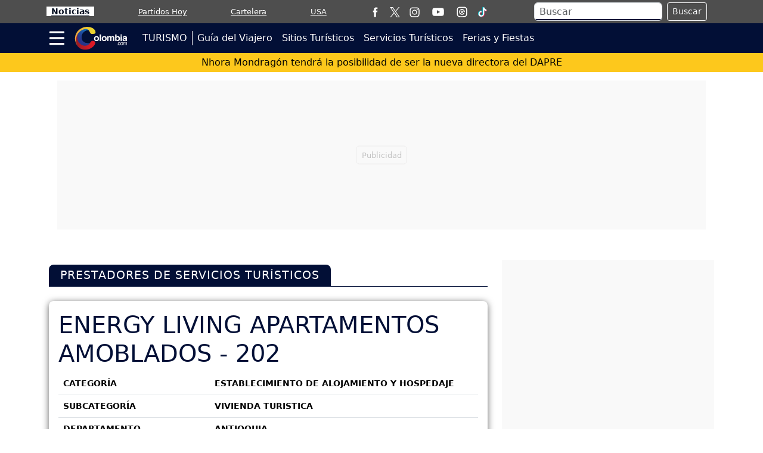

--- FILE ---
content_type: text/html; charset=utf-8
request_url: https://www.colombia.com/turismo/prestadores-de-servicios-turisticos/i52786/energy-living-apartamentos-amoblados--202
body_size: 25479
content:
<!DOCTYPE html>
<html lang="es">
<head>
<meta charset="utf-8"><meta http-equiv="X-UA-Compatible" content="IE=edge"><meta name="viewport" content="width=device-width, initial-scale=1, shrink-to-fit=no"><link rel="preconnect" href="https://cdn.colombia.com"><link rel="dns-prefetch" href="https://cdn.colombia.com"><link rel="preconnect" href="https://securepubads.g.doubleclick.net"><link rel="dns-prefetch" href="https://securepubads.g.doubleclick.net"><link rel="preconnect" href="https://www.googletagmanager.com"><link rel="dns-prefetch" href="https://www.googletagmanager.com"><link rel="preconnect" href="https://sb.scorecardresearch.com"><link rel="dns-prefetch" href="https://sb.scorecardresearch.com"><link rel="preconnect" href="https://stpd.cloud"><link rel="dns-prefetch" href="https://stpd.cloud"><link rel="dns-prefetch" href="https://pagead2.googlesyndication.com"><link rel="stylesheet" href="/css/vendor/bootstrap/bootstrap-5.3.7.min.css"><link rel="stylesheet" href="/css/v2/globales-0.0.39.min.css">
<link rel="stylesheet" href="/css/v2/turismo/turismo-0.0.2.min.css">
<link rel="canonical" href="https://www.colombia.com/turismo/prestadores-de-servicios-turisticos/i52786/energy-living-apartamentos-amoblados--202">
<script>(function(w,d,s,l,i){w[l]=w[l]||[];w[l].push({'gtm.start':new Date().getTime(),event:'gtm.js'});var f=d.getElementsByTagName(s)[0],j=d.createElement(s),dl=l!='dataLayer'?'&l='+l:'';j.async=true;j.src=
'https://www.googletagmanager.com/gtm.js?id='+i+dl;f.parentNode.insertBefore(j,f);})(window,document,'script','dataLayer','GTM-MTRB6HW');</script><script crossorigin="anonymous" async src="https://securepubads.g.doubleclick.net/tag/js/gpt.js"></script><script>var gptadslots =[];var googletag = googletag ||{};googletag.cmd = googletag.cmd ||[];var v_fetchMarginPercent = 1;var v_renderMarginPercent = 1;var v_mobileScaling = 5.0;var v_timerTop = null;var v_timerZocalo = null;var v_timerInterval = 30;var v_slotAnchorBottom = null;var v_slotZocaloAds = null;</script>
<script type="application/ld+json">
{
	"@context": "https://schema.org",
	"@type": "BreadcrumbList",
	"itemListElement": [
		{ "@type": "ListItem", "position": 1, "name": "Colombia.com", "item": "https://www.colombia.com/" },
		{ "@type": "ListItem", "position": 2, "name": "Turismo", "item": "https://www.colombia.com/colombia-info/turismo/" },
		{ "@type": "ListItem", "position": 3, "name": "Prestadores de Servicios Turísticos", "item": "https://www.colombia.com/turismo/prestadores-de-servicios-turisticos/" }

		,{ "@type": "ListItem", "position": 4, "name": "ENERGY LIVING APARTAMENTOS AMOBLADOS - 202", "item": "https://www.colombia.com/turismo/prestadores-de-servicios-turisticos/i52786/energy-living-apartamentos-amoblados--202" }

	]
}
</script>
<script>googletag.cmd.push(function(){var mappingtop = googletag.sizeMapping().addSize([0,0],[[300,50],[320,50],'fluid']).addSize([768,0],[728,90],'fluid').addSize([992,0],[[728,90],[900,30],[970,90],[970,250],'fluid']).addSize([1490,0],[[728,90],[900,30],[970,90],[970,250],[1490,250],'fluid']).build();googletag.defineSlot('/29027012/colombia_sect_turismo_top',[[300,50],[320,50],[728,90],[900,30],[970,90],[970,250],[1490,250],'fluid'],'div-gpt-ad-sect-top').defineSizeMapping(mappingtop).addService(googletag.pubads());var mappingmiddle1 = googletag.sizeMapping().addSize([0,0],[[320,180],[320,240],[250,250],[300,250],[336,280],[360,480],'fluid']).addSize([576,0],[]).build();googletag.defineSlot('/29027012/colombia_sect_turismo_caja1',[[320,180],[320,240],[250,250],[300,250],[336,280],[360,480],'fluid'],'div-gpt-ad-sect-caja1').defineSizeMapping(mappingmiddle1).addService(googletag.pubads());var mappingmiddle2 = googletag.sizeMapping().addSize([0,0],[[320,180],[320,240],[250,250],[300,250],[336,280],[360,480],'fluid']).addSize([576,0],[]).build();googletag.defineSlot('/29027012/colombia_sect_turismo_caja2',[[320,180],[320,240],[250,250],[300,250],[336,280],[360,480],'fluid'],'div-gpt-ad-sect-caja2').defineSizeMapping(mappingmiddle2).addService(googletag.pubads());var mappingmiddle3 = googletag.sizeMapping().addSize([0,0],[[320,180],[320,240],[250,250],[300,250],[336,280],[360,480],'fluid']).addSize([576,0],[[250,250],[300,250],[336,280],[300,600],'fluid']).build();googletag.defineSlot('/29027012/colombia_sect_turismo_caja3',[[320,180],[320,240],[250,250],[300,250],[336,280],[360,480],[300,250],[336,280],[300,600],'fluid'],'div-gpt-ad-sect-caja3').defineSizeMapping(mappingmiddle3).addService(googletag.pubads());v_slotZocaloAds = '/29027012/colombia_sect_turismo_zocalo';});</script><script>googletag.cmd.push(function(){if(v_slotZocaloAds){var mappingZocalo = googletag.sizeMapping().addSize([0,0],[[320,50],[320,100],[320,180],'fluid']).addSize([768,0],[[728,90],[468,60],'fluid']).build();v_slotAnchorBottom = googletag.defineOutOfPageSlot(v_slotZocaloAds,googletag.enums.OutOfPageFormat.BOTTOM_ANCHOR).defineSizeMapping(mappingZocalo).addService(googletag.pubads());}googletag.pubads().enableSingleRequest();googletag.pubads().enableAsyncRendering();googletag.pubads().enableLazyLoad({fetchMarginPercent:v_fetchMarginPercent,renderMarginPercent:v_renderMarginPercent,mobileScaling:v_mobileScaling});googletag.pubads().setCentering(true);googletag.enableServices();});</script><script type="application/ld+json">{"@context":"https://schema.org","@type":"WebSite","name":"Colombia.com","url":"https://www.colombia.com","potentialAction":{"@type":"SearchAction","target":"https://www.colombia.com/buscador/?q={search_term_string}","query-input":"required name=search_term_string"},"publisher":{"@context":"https://schema.org","@type":"NewsMediaOrganization","@id":"https://www.colombia.com","name":"Colombia.com","contactPoint":[{"@type":"ContactPoint","contactType":"Atención al usuario","email":"colombia.com@interlatin.com","telephone":"WhatsApp:+57-350-594-7095"},{"@type":"ContactPoint","contactType":"Pauta publicitaria","email":"publicidad@interlatin.com","telephone":"WhatsApp:+57-601-636-2811"}],"sameAs":["https://www.facebook.com/wwwcolombiacom","https://x.com/ColombiacomTW","https://www.instagram.com/wwwcolombiacom/","https://www.youtube.com/@ColombiaCom"],"logo":{"@type":"ImageObject","url":"https://cdn.colombia.com/images/logos/v1.0/colombiacom.png","width":250}}}</script><link rel="shortcut icon" href="https://cdn.colombia.com/favicon.ico"><link rel="icon" href="https://www.colombia.com/favicon.ico" type="image/x-icon"><link rel="icon" type="image/png" sizes="32x32" href="https://www.colombia.com/favicon-32x32.png"><link rel="icon" type="image/png" sizes="16x16" href="https://www.colombia.com/favicon-16x16.png"><link rel="apple-touch-icon" sizes="180x180" href="https://www.colombia.com/apple-touch-icon.png"><link rel="alternate" href="https://www.colombia.com/rss/turismo/" type="application/rss+xml" title="RSS - Colombia.com - Turismo">

<title>ENERGY LIVING APARTAMENTOS AMOBLADOS - 202 - Establecimiento de Alojamiento y Hospedaje - Prestadores de Servicios Turísticos</title>
<meta name="description" content="Ubicación y contacto de ENERGY LIVING APARTAMENTOS AMOBLADOS - 202. Categoría: Establecimiento de Alojamiento y Hospedaje.">
<meta name="keywords" content="ENERGY LIVING APARTAMENTOS AMOBLADOS - 202,Establecimiento de Alojamiento y Hospedaje, servicios turisticos, Prestadores Servicios Turísticos">
<meta property="og:image" content="https://cdn.colombia.com/images/logo-300.jpg">
<meta property="og:type" content="article">
<meta property="og:url" content="https://www.colombia.com/turismo/prestadores-de-servicios-turisticos/i52786/energy-living-apartamentos-amoblados--202">
<meta property="og:title" content="ENERGY LIVING APARTAMENTOS AMOBLADOS - 202 - Establecimiento de Alojamiento y Hospedaje - Prestadores de Servicios Turísticos">
<meta property="og:description" content="Ubicación y contacto de ENERGY LIVING APARTAMENTOS AMOBLADOS - 202. Categoría: Establecimiento de Alojamiento y Hospedaje.">
<meta name="twitter:card" content="summary_large_image">
<meta name="twitter:site" content="@ColombiacomTW">
<meta name="twitter:title" content="ENERGY LIVING APARTAMENTOS AMOBLADOS - 202 - Establecimiento de Alojamiento y Hospedaje - Prestadores de Servicios Turísticos">
<meta name="twitter:description" content="Ubicación y contacto de ENERGY LIVING APARTAMENTOS AMOBLADOS - 202. Categoría: Establecimiento de Alojamiento y Hospedaje.">
<meta name="twitter:image" content="https://cdn.colombia.com/images/logo-300.jpg">
<meta name="robots" content="index,follow,max-image-preview:large"><meta name="googleboot" content="index,follow"><meta name="bingboot" content="index,follow"><meta name="language" content="spanish"><meta name="distribution" content="global"><meta name="format-detection" content="telephone=no"><meta property="og:site_name" content="Colombia.com"><meta property="og:locale" content="es"><meta name="twitter:site" content="@ColombiacomTW"><meta property="fb:pages" content="120864984617693"><meta property="fb:app_id" content="515434948646892">
<script src="https://analytics.ahrefs.com/analytics.js" data-key="B6g2Oqf0AuA/7GOCeW/qnQ" async></script><script type="application/ld+json">
{
"@context":"https://schema.org",
"@type":"ItemList",
"itemListElement":[
{"@type":"ListItem","position":1,"url":"https://www.colombia.com/futbol/futbol-colombiano/millonarios-sorpresivamente-vendera-a-este-jugador-al-futbol-de-brasil-560706"},{"@type":"ListItem","position":2,"url":"https://www.colombia.com/actualidad/nacionales/gustavo-petro-anuncio-la-instalacion-de-un-radar-cerca-de-la-frontera-con-ecuador-560851"},{"@type":"ListItem","position":3,"url":"https://www.colombia.com/actualidad/economia/precio-del-dolar-hoy-en-colombia-viernes-23-de-enero-de-2026-560868"},{"@type":"ListItem","position":4,"url":"https://www.colombia.com/actualidad/nacionales/nhora-mondragon-tendra-la-posibilidad-de-ser-la-nueva-directora-del-dapre-560844"},{"@type":"ListItem","position":5,"url":"https://www.colombia.com/turismo/noticias/recomendaciones-para-viajar-en-los-puentes-festivos-por-colombia-560798"},{"@type":"ListItem","position":6,"url":"https://www.colombia.com/turismo/noticias/colombia-en-fitur-2026-cual-es-la-importancia-de-su-presencia-560663"},{"@type":"ListItem","position":7,"url":"https://www.colombia.com/turismo/noticias/planes-en-bogota-gratis-en-enero-560425"},{"@type":"ListItem","position":8,"url":"https://www.colombia.com/turismo/noticias/cuanto-vale-la-visa-americana-para-colombianos-este-2026-557977"}
]
}
</script><script>async function GetUH(){try{let myH = new Headers();myH.append('cache-control','no-cache,no-store');const response = await fetch('/tools/v2/uh/',{headers:myH});if(!response.ok){throw new Error('UH:' + response.statusText);}const data = await response.json();if(typeof data.Alerta !== 'undefined'){let uh = document.getElementById('ultima-hora');if(!uh)return;let uh_a = uh.getElementsByTagName('a');if(!uh_a || uh_a.length == 0)return;uh_a[0].setAttribute('href',data.Url);uh_a[0].innerHTML = data.Titulo;if(data.Alerta == 1 && uh.classList)uh.classList.replace('amarillo','rojo');}}catch(error){console.error('UH:error');}}</script>
</head>
<body>


<div class="container top p-0">
	<aside class="text-center banner-top">
	<div class="text-center div-gpt-ad-sect-top"><div id='div-gpt-ad-sect-top'><script>googletag.cmd.push(function(){googletag.display('div-gpt-ad-sect-top');});</script></div></div>
	</aside>
</div>
<header class="sticky-top" style="z-index:1021">
	<nav class="op-header-movil d-none d-md-block">
		<ul class="container d-flex flex-row justify-content-between navbar-nav nav-flex-icons" itemscope="" itemtype="https://schema.org/SiteNavigationElement">
			<li itemprop="name"><a itemprop="url" class="op-header-first px-2" href="/noticias/" style="color:#081224">Noticias</a></li>
			<li itemprop="name"><a itemprop="url" href="/futbol/partidos-hoy/">Partidos Hoy</a></li>
			<li itemprop="name" class="d-none d-sm-block"><a itemprop="url" href="/cine/cartelera/">Cartelera</a></li>
			<li class="mr-2 mr-md-0"><a itemprop="url" href="https://www.colombia.com/estados-unidos/">USA</a></li>
			<li class="d-none d-md-block m-0 p-0">
				<ul class="d-flex flex-row navbar-nav nav-flex-icons border-left">
<li class="px-2"><a href="https://www.facebook.com/wwwcolombiacom" class="nav-link" target="_blank" rel="noopener" title="Facebook"><span>
<svg viewBox="0 0 35 35" width="17" height="17" fill="#fff"><path d="M13.3 34.1H20V17.4h4.7l.5-5.6H20V8.6c0-1.3.3-1.8 1.5-1.8h3.6V.9h-4.6c-5 0-7.2 2.2-7.2 6.4v4.5H9.8v5.7h3.5v16.6z"/></svg></span></a></li>
<li><a href="https://x.com/ColombiacomTW" class="nav-link" target="_blank" rel="noopener" title="X"><span>
<svg width="17" height="17" viewBox="0 0 1200 1227" fill="none" xmlns="https://www.w3.org/2000/svg">
	<path d="M714.163 519.284L1160.89 0H1055.03L667.137 450.887L357.328 0H0L468.492 681.821L0 1226.37H105.866L515.491 750.218L842.672 1226.37H1200L714.137 519.284H714.163ZM569.165 687.828L521.697 619.934L144.011 79.6944H306.615L611.412 515.685L658.88 583.579L1055.08 1150.3H892.476L569.165 687.854V687.828Z" fill="white"/></svg>
</span></a></li>
<li class="px-2"><a href="https://www.instagram.com/wwwcolombiacom/" class="nav-link" target="_blank" rel="noopener" title="Instagram"><span>
<svg viewBox="0 0 35 35" width="17" height="17" fill="#fff"><path d="M17.5 3.8l6.8.1c1.6.1 2.5.3 3.1.6.8.3 1.3.7 1.9 1.3s.9 1.1 1.3 1.9c.2.6.5 1.5.6 3.1l.1 6.8-.1 6.8c-.1 1.6-.3 2.5-.6 3.1-.3.8-.7 1.3-1.3 1.9s-1.1.9-1.9 1.3c-.6.2-1.5.5-3.1.6l-6.8.1c-4.5 0-5 0-6.8-.1-1.6-.1-2.5-.3-3.1-.6-.8-.3-1.3-.7-1.9-1.3s-.9-1.1-1.3-1.9c-.2-.6-.5-1.5-.6-3.1l-.1-6.8.1-6.8c.2-1.7.4-2.6.7-3.2.3-.8.7-1.3 1.3-1.9s1.1-.9 1.9-1.3c.5-.2 1.4-.4 3-.5l6.8-.1m0-3l-6.9.1c-1.8.1-3 .4-4 .8-1.1.4-2 1-3 1.9-.9.9-1.5 1.9-1.9 3-.4 1-.7 2.2-.8 4l-.1 6.9.1 6.9c.1 1.8.4 3 .8 4.1s1 2 1.9 3c.9.9 1.9 1.5 3 1.9s2.3.7 4.1.8l6.9.1 6.9-.1c1.8-.1 3-.4 4.1-.8s2-1 3-1.9c.9-.9 1.5-1.9 1.9-3s.7-2.3.8-4.1l.1-6.9-.1-6.9c-.1-1.8-.4-3-.8-4.1s-1-2-1.9-3c-.9-.9-1.9-1.5-3-1.9S26.3.9 24.5.8h-7m0 8.1c-4.7 0-8.6 3.8-8.6 8.6 0 4.7 3.8 8.6 8.6 8.6s8.6-3.8 8.6-8.6c0-4.7-3.9-8.6-8.6-8.6m0 14.2a5.59 5.59 0 0 1-5.6-5.6 5.59 5.59 0 0 1 5.6-5.6 5.59 5.59 0 0 1 5.6 5.6 5.59 5.59 0 0 1-5.6 5.6M28.4 8.6c0 1.1-.9 2-2 2s-2-.9-2-2 .9-2 2-2 2 .9 2 2"/></svg></span></a></li>
<li class="px-2"><a href="https://www.youtube.com/@ColombiaCom" class="nav-link" target="_blank" rel="noopener" title="Youtube"><span><svg viewBox="0 0 80 80" width="30" fill="#fff" height="22"><path d="M74 22.8c-.8-3.1-3.2-5.5-6.3-6.3C62.2 15 40 15 40 15s-22.2 0-27.7 1.5c-3.1.8-5.5 3.2-6.3 6.3C4.5 28.4 4.5 40 4.5 40s0 11.6 1.5 17.2c.8 3.1 3.2 5.5 6.3 6.3C17.8 65 40 65 40 65s22.2 0 27.7-1.5c3.1-.8 5.5-3.2 6.3-6.3 1.5-5.6 1.5-17.2 1.5-17.2s0-11.6-1.5-17.2zM32.7 50.6V29.4L51.3 40 32.7 50.6z"/></svg></span></a></li>
<li class="px-2"><a href="/futbol/partidos-hoy/" class="nav-link" title="Partidos Hoy"><span>
<svg viewBox="0 0 35 35" width="18" height="18" fill="#fff"><path d="M17.5 3.8l6.8.1c1.6.1 2.5.3 3.1.6.8.3 1.3.7 1.9 1.3s.9 1.1 1.3 1.9c.2.6.5 1.5.6 3.1l.1 6.8-.1 6.8c-.1 1.6-.3 2.5-.6 3.1-.3.8-.7 1.3-1.3 1.9s-1.1.9-1.9 1.3c-.6.2-1.5.5-3.1.6l-6.8.1c-4.5 0-5 0-6.8-.1-1.6-.1-2.5-.3-3.1-.6-.8-.3-1.3-.7-1.9-1.3s-.9-1.1-1.3-1.9c-.2-.6-.5-1.5-.6-3.1l-.1-6.8.1-6.8c.2-1.7.4-2.6.7-3.2.3-.8.7-1.3 1.3-1.9s1.1-.9 1.9-1.3c.5-.2 1.4-.4 3-.5l6.8-.1m0-3l-6.9.1c-1.8.1-3 .4-4 .8-1.1.4-2 1-3 1.9-.9.9-1.5 1.9-1.9 3-.4 1-.7 2.2-.8 4l-.1 6.9.1 6.9c.1 1.8.4 3 .8 4.1s1 2 1.9 3c.9.9 1.9 1.5 3 1.9s2.3.7 4.1.8l6.9.1 6.9-.1c1.8-.1 3-.4 4.1-.8s2-1 3-1.9c.9-.9 1.5-1.9 1.9-3s.7-2.3.8-4.1l.1-6.9-.1-6.9c-.1-1.8-.4-3-.8-4.1s-1-2-1.9-3c-.9-.9-1.9-1.5-3-1.9S26.3.9 24.5.8h-7m6.6 9.9A9.33 9.33 0 0 0 17.6 8c-5.2 0-9.5 4.3-9.5 9.5s4.3 9.5 9.5 9.5c2.8 0 5.4-1.2 7.2-3.4.4-.5.4-1.3-.2-1.7-.2-.2-.4-.2-.6-.3h0-2a2.16 2.16 0 0 0-2.1 1.5l-.5 1.2a6.28 6.28 0 0 1-1.9.3c-.7 0-1.3-.1-1.9-.3l-.4-1.2c-.3-.9-1.2-1.5-2.1-1.5h-1.3c-.7-1.1-1.2-2.3-1.3-3.7l1.1-.8c.8-.6 1.1-1.6.7-2.6l-.5-1.2c.8-1.1 1.9-2 3.2-2.4l1.1.9a2.1 2.1 0 0 0 2.6 0l1.1-.9c1.3.5 2.4 1.4 3.2 2.5l-.5 1.2c-.4.9-.1 2 .7 2.6l1.4 1c.2.2.5.4.9.4h0c.7 0 1.2-.6 1.2-1.2.2-2.6-.8-4.9-2.6-6.7zm-6.8 10.8l4.3-3.2c.4-.4.4-1.1 0-1.4l-4.3-3.2c-.6-.6-1.8-.2-1.8.7v6.3c.1.9 1.1 1.4 1.8.8z"/></svg></span></a></li>
<li class="px-2"><a href="https://www.tiktok.com/@colombia_com" target="_blank" class="nav-link" title="TikTok"><span>
	<svg version="1.1" x="0px" y="0px" width="18" height="18" viewBox="0 0 30 30" style="enable-background:new 0 0 30 30;" xml:space="preserve"><g><path fill="#EE2D5B" d="M27.98,8.85c-3.49,0-6.32-2.83-6.32-6.32h-4.74v18.36c0,2.13-1.73,3.86-3.86,3.86 c-2.13,0-3.86-1.73-3.86-3.86c0-2.13,1.73-3.86,3.86-3.86c0.4,0,0.85,0.06,1.22,0.17v-4.83c-0.4-0.06-0.8-0.09-1.22-0.09 c-4.75,0-8.61,3.85-8.61,8.61c0,4.75,3.85,8.61,8.61,8.61c4.75,0,8.61-3.85,8.61-8.61v-9.72c1.72,1.41,3.93,2.25,6.32,2.25V8.85z"/><path fill="#00B2C2" d="M26.64,7.5c-3.49,0-6.32-2.83-6.32-6.32h-4.74v18.36c0,2.13-1.73,3.86-3.86,3.86c-2.13,0-3.86-1.73-3.86-3.86 c0-2.13,1.73-3.86,3.86-3.86c0.4,0,0.85,0.06,1.22,0.17v-4.83c-0.4-0.06-0.8-0.09-1.22-0.09c-4.75,0-8.61,3.85-8.61,8.61 c0,4.75,3.85,8.61,8.61,8.61c4.75,0,8.61-3.85,8.61-8.61V9.82c1.72,1.41,3.93,2.25,6.32,2.25V7.5z"/><path fill="#FFFFFF" d="M26.64,8.7c-1.53-0.33-2.85-1.21-3.75-2.43c-1.22-0.9-2.1-2.22-2.43-3.75h-3.54v18.36 c0,2.13-1.73,3.86-3.86,3.86c-1.41,0-2.65-0.76-3.32-1.89c-1.13-0.67-1.89-1.91-1.89-3.32c0-2.13,1.73-3.86,3.86-3.86 c0.4,0,0.85,0.06,1.22,0.17v-3.57c-4.7,0.07-8.48,3.89-8.48,8.61c0,2.03,0.71,3.9,1.89,5.38c1.47,1.18,3.34,1.89,5.38,1.89 c4.75,0,8.61-3.85,8.61-8.61V9.82c1.72,1.41,3.93,2.25,6.32,2.25V8.7z"/></g></svg></span></a></li>
				</ul>
			</li>
			<li class="d-none d-lg-block m-0 p-0">
				<div class="px-2 bd-highlight align-self-center text-white">
					<form action="/buscador/" class="d-flex m-1">
						<input type="text" name="q" class="form-control me-2 py-0 px-2" placeholder="Buscar" aria-label="Buscar">
						<button class="btn btn-outline-light btn-sm" type="submit">Buscar</button>
					</form>
				</div>
			</li>
			<li itemprop="name" class="d-none d-sm-block d-lg-none m-0 p-0">
<a itemprop="url" href="/buscador/" title="Buscar">
<svg viewBox="0 0 35 35" width="22" height="22"><title>Buscar</title><path fill="#fff" d="M19.8 5.8C14.3 2.1 6.7 3.5 2.9 9S.6 22.1 6.1 25.9c4.9 3.4 11.5 2.6 15.5-1.5.2.4.5.8.9 1.1l8 5.5c1.2.8 2.8.5 3.6-.7s.5-2.8-.7-3.6l-8-5.5c-.4-.2-.9-.4-1.4-.4 2.4-5.2.7-11.6-4.2-15h0zm.6 15.2c-2.8 4.1-8.5 5.2-12.6 2.4s-5.2-8.5-2.4-12.6S13.9 5.6 18 8.4c4.2 2.8 5.2 8.4 2.4 12.6h0zm0 0"/></svg>
</a>
			</li>
		</ul>
	</nav>
	<div class="navbar navbar-dark bg-blue-dark p-0">
		<nav class="container">
			<div class="navbar-submenu">
				<div class="ic-menu-home pl-md-2 pl-md-0" data-bs-toggle="modal" data-bs-target="#MenuModalScrollable">
					<svg viewBox="0 0 40 40" fill="#fff" width="27" height="50" class="me-3"><path d="M36.4 7.5H3.2C2 7.5 1 6.5 1 5.2h0C1 4 2 2.9 3.2 2.9h33.2a2.26 2.26 0 0 1 2.3 2.3h0a2.26 2.26 0 0 1-2.3 2.3zm0 14.6H3.2C2 22.1 1 21 1 19.8h0a2.26 2.26 0 0 1 2.3-2.3h33.2a2.26 2.26 0 0 1 2.3 2.3h0c-.1 1.2-1.1 2.3-2.4 2.3zm0 14.5H3.2a2.26 2.26 0 0 1-2.3-2.3h0A2.26 2.26 0 0 1 3.2 32h33.2a2.26 2.26 0 0 1 2.3 2.3h0a2.26 2.26 0 0 1-2.3 2.3z"/></svg>
				</div>
				<a class="navbar-brand me-2 me-lg-3 center" href="/">
					<svg viewBox="0 0 90 40" width="90" height="40" aria-label="Colombia.com"><defs><path id="AM1" d="M6.4 11.1c-3 3.8-5.7 15.3 1.6 20 11.2 7.2 18-2.3 18-2.3s-14.4 1.6-14.3-10.3c0-9.7 8.8-11.9 10.5-12 .5 0 1.3-.1 1.8 0 .6.1-2.9-2.5-6.8-2.4-2.9.1-6.7 1.8-10.8 7"/></defs><linearGradient id="BM1" gradientUnits="userSpaceOnUse" x1="3.353" y1="18.935" x2="26.057" y2="18.935"><stop offset=".075" stop-color="#28348a"/><stop offset=".223" stop-color="#253b90"/><stop offset=".435" stop-color="#1e4ea0"/><stop offset=".687" stop-color="#126db9"/><stop offset=".967" stop-color="#0298dd"/><stop offset="1" stop-color="#009ee2"/></linearGradient><use xlink:href="#AM1" fill="url(#BM1)"/><clipPath id="CM1"><use xlink:href="#AM1"/></clipPath><linearGradient id="DM1" gradientUnits="userSpaceOnUse" x1="-351.752" y1="171.725" x2="-351.425" y2="171.725" gradientTransform="matrix(66.5397 -72.7099 -74.0904 -65.0477 36136.6719 -14379.5186)"><stop offset=".075" stop-color="#28348a"/><stop offset=".223" stop-color="#253b90"/><stop offset=".435" stop-color="#1e4ea0"/><stop offset=".687" stop-color="#126db9"/><stop offset=".967" stop-color="#0298dd"/><stop offset="1" stop-color="#009ee2"/></linearGradient><path d="M-14.3 21.9L11.9-6.7l29 25.5-26.2 28.5z" clip-path="url(#CM1)" fill="url(#DM1)"/><defs><path id="EM1" d="M2.2 20.8c-.3 2.3.1 8.3 2.3 11.7 7.1 10.7 23.6 8 29.4-1.7.8-1.4 1.5-3.4.5-4.5-.8-.9-1.9-1.4-3.4-1.8-1.2-.4-2.6.4-3.6 1.6-1.6 1.8-2.6 4.9-6.1 6-2.5.8-5.8 1.1-8.8-.5C0 25 6.1 12 6.1 12s-4 4.3-3.9 8.8"/></defs><clipPath id="FM1"><use xlink:href="#EM1"/></clipPath><linearGradient id="GM1" gradientUnits="userSpaceOnUse" x1="-351.467" y1="169.228" x2="-351.14" y2="169.228" gradientTransform="matrix(90.344 0.3112 0.4914 -88.5086 31673.2793 15114.4492)"><stop offset="0" stop-color="#9c1c24"/><stop offset="1" stop-color="#e31926"/></linearGradient><path d="M-.1 12l36.3.2-.1 29.7-36.3-.1z" clip-path="url(#FM1)" fill="url(#GM1)"/><defs><path id="HM1" d="M10.3 4.1c-5.1 3.2-8.2 7.6-9.2 13.6C-.3 26.2 4.8 33 4.8 33s-5-7.6-.3-18.3C8.2 6.2 21.9.3 25.2 8.9c.9 2.3 2.1 4.1 3.8 4.2 1 .1 4-.4 4.4-.5 1.2-.2 2.1-1.3 1.8-2.9-.3-1.9-.8-3.9-4.5-6.3-2-1.3-6-2.6-10.6-2.4-3.1.2-6.5 1.1-9.8 3.1"/></defs><clipPath id="IM1"><use xlink:href="#HM1"/></clipPath><linearGradient id="JM1" gradientUnits="userSpaceOnUse" x1="-351.405" y1="170.178" x2="-351.078" y2="170.178" gradientTransform="matrix(104.4021 -36.1471 -36.6963 -102.2111 42935.3086 4713.0874)"><stop offset="0" stop-color="#eca43d"/><stop offset="1" stop-color="#ecdd2e"/></linearGradient><path d="M-10.2 4.4L31.5-10l13.6 38L3.5 42.4z" clip-path="url(#IM1)" fill="url(#JM1)"/><g fill="#fff"><path d="M36.9 25.1c-2.2 0-4.2-1.4-4.2-4.3s2-4.3 4.2-4.3 4.2 1.4 4.2 4.3-1.9 4.3-4.2 4.3zm0-6.8c-1.7 0-2 1.5-2 2.5s.3 2.5 2 2.5 2-1.5 2-2.5-.3-2.5-2-2.5zm7.5 6.6h-2.2V13.8h2.2v11.1zm5.4.2c-2.2 0-4.2-1.4-4.2-4.3s2-4.3 4.2-4.3 4.2 1.4 4.2 4.3-2 4.3-4.2 4.3zm0-6.8c-1.7 0-2 1.5-2 2.5s.3 2.5 2 2.5 2-1.5 2-2.5-.4-2.5-2-2.5zm17 6.6h-2.2v-5c0-1.2-.5-1.6-1.2-1.6-1.1 0-1.5.7-1.5 1.7v4.9h-2.2V20c0-.7 0-1.7-1.3-1.7-1 0-1.3.7-1.3 1.6v5H55v-8.2h2.1v1.2h0c.3-.5.9-1.4 2.3-1.4 1.2 0 1.7.4 2.3 1.3.3-.4.9-1.3 2.2-1.3 1.6 0 2.9.9 2.9 2.8v5.6zm3.6-7.2h0c.4-.5 1-1.3 2.4-1.3 1.8 0 3.4 1.4 3.4 4.2 0 2.3-1 4.4-3.5 4.4-.9 0-1.9-.3-2.4-1.3h0v1h-2.1V13.8h2.2v3.9zm1.7.6c-1.5 0-1.9 1.3-1.9 2.6 0 1.2.5 2.4 1.9 2.4s1.8-1.5 1.8-2.5c.1-1.3-.4-2.5-1.8-2.5zm7.4-2.6h-2.2v-2h2.2v2zm0 1v8.2h-2.2v-8.2h2.2zm8.3 6.6c0 1 .2 1.2.5 1.3v.3H86c-.1-.4-.2-.5-.2-1-.5.5-1.2 1.2-2.7 1.2-1.2 0-2.5-.7-2.5-2.4 0-1.6 1-2.4 2.4-2.6l1.9-.3c.3 0 .8-.2.8-.6 0-.9-.9-1-1.4-1-1.1 0-1.3.7-1.3 1.1h-2.1c.2-2.5 2-2.9 3.7-2.9 1.2 0 3.3.4 3.3 2.4v4.5zm-2.2-2.4c-.2.2-.6.3-1.5.4-.8.1-1.5.3-1.5 1.2 0 .8.6 1 1 1 1 0 1.9-.6 1.9-1.6v-1zM72 31.5h-.9v-.9h.9v.9zm4-3.1c-.1-.6-.4-1-1.1-1-1 0-1.3.9-1.3 1.8 0 .8.2 1.8 1.3 1.8.5 0 1-.4 1.1-1.1h.8c-.1.7-.5 1.8-1.9 1.8-1.3 0-2.1-1-2.1-2.3 0-1.4.7-2.6 2.2-2.6 1.2 0 1.7.9 1.7 1.7H76z"/><path d="M79.2 26.7c1.5 0 2.2 1.3 2.2 2.5s-.7 2.5-2.2 2.5-2.2-1.3-2.2-2.5.7-2.5 2.2-2.5zm0 4.3c1.1 0 1.4-1.2 1.4-1.8s-.2-1.8-1.4-1.8c-1.1 0-1.4 1.2-1.4 1.8S78 31 79.2 31zm2.7-4.1h.7v.7h0c.2-.2.6-.8 1.4-.8s1.1.5 1.2.8c.4-.4.7-.8 1.4-.8.5 0 1.4.3 1.4 1.6v3.2h-.8v-3c0-.6-.2-1.1-.9-1.1s-1.1.6-1.1 1.2v2.8h-.8v-3.2c0-.4-.2-.9-.7-.9-.4 0-1.2.3-1.2 1.5v2.5h-.8v-4.5z"/></g></svg>
				</a>		
<ul class="navbar-caja-submenu" itemscope="" itemtype="https://schema.org/SiteNavigationElement">
	<li class="linea-vertical principal-item item-oculto d-block d-md-none"></li>
	<li itemprop="name"><a itemprop="url" class="submenu-item principal-item item-oculto" href="/turismo/">TURISMO </a></li>
	<li class="linea-vertical principal-item item-oculto d-none d-md-block"></li>
	<li itemprop="name"><a itemprop="url" class="submenu-item d-none d-md-block" href="/turismo/guia-del-viajero/">Guía del Viajero</a></li>
	<li itemprop="name"><a itemprop="url" class="submenu-item d-none d-md-block" href="/turismo/sitios-turisticos/">Sitios Turísticos</a></li>
	<li itemprop="name"><a itemprop="url" class="submenu-item d-none d-md-block" href="/turismo/prestadores-de-servicios-turisticos/">Servicios Turísticos</a></li>
	<li itemprop="name"><a itemprop="url" class="submenu-item d-none d-md-none d-lg-block" href="/turismo/ferias-y-fiestas/">Ferias y Fiestas</a></li>
</ul>

			</div>
<div class="float-left d-sm-none">
<a href="/buscador/" title="Icono Buscar">
<svg viewBox="0 0 35 35" width="25" height="50"><path fill="#fff" d="M19.8 5.8C14.3 2.1 6.7 3.5 2.9 9S.6 22.1 6.1 25.9c4.9 3.4 11.5 2.6 15.5-1.5.2.4.5.8.9 1.1l8 5.5c1.2.8 2.8.5 3.6-.7s.5-2.8-.7-3.6l-8-5.5c-.4-.2-.9-.4-1.4-.4 2.4-5.2.7-11.6-4.2-15h0zm.6 15.2c-2.8 4.1-8.5 5.2-12.6 2.4s-5.2-8.5-2.4-12.6S13.9 5.6 18 8.4c4.2 2.8 5.2 8.4 2.4 12.6h0zm0 0"/></svg>
</a>
</div>
		</nav>
	</div>
</header>
<!-- menú de la seccion -->
<div class="modal fade" id="MenuModalScrollable" tabindex="-1" role="dialog" aria-labelledby="MenuModalScrollableTitle" aria-hidden="true">
	<div class="modal-dialog modal-xl" role="document">
		<nav class="modal-content bg-menu-princ">
			<div class="modal-header">
				<a href="/" id="MenuModalScrollableTitle"><svg viewBox="0 0 90 40" width="90" height="40" style="margin-right: 10px;" aria-label="Colombia.com"><defs><path id="AM2" d="M6.4 11.1c-3 3.8-5.7 15.3 1.6 20 11.2 7.2 18-2.3 18-2.3s-14.4 1.6-14.3-10.3c0-9.7 8.8-11.9 10.5-12 .5 0 1.3-.1 1.8 0 .6.1-2.9-2.5-6.8-2.4-2.9.1-6.7 1.8-10.8 7"/></defs><linearGradient id="BM2" gradientUnits="userSpaceOnUse" x1="3.353" y1="18.935" x2="26.057" y2="18.935"><stop offset=".075" stop-color="#28348a"/><stop offset=".223" stop-color="#253b90"/><stop offset=".435" stop-color="#1e4ea0"/><stop offset=".687" stop-color="#126db9"/><stop offset=".967" stop-color="#0298dd"/><stop offset="1" stop-color="#009ee2"/></linearGradient><use xlink:href="#AM2" fill="url(#BM2)"/><clipPath id="CM2"><use xlink:href="#AM2"/></clipPath><linearGradient id="DM2" gradientUnits="userSpaceOnUse" x1="-351.752" y1="171.725" x2="-351.425" y2="171.725" gradientTransform="matrix(66.5397 -72.7099 -74.0904 -65.0477 36136.6719 -14379.5186)"><stop offset=".075" stop-color="#28348a"/><stop offset=".223" stop-color="#253b90"/><stop offset=".435" stop-color="#1e4ea0"/><stop offset=".687" stop-color="#126db9"/><stop offset=".967" stop-color="#0298dd"/><stop offset="1" stop-color="#009ee2"/></linearGradient><path d="M-14.3 21.9L11.9-6.7l29 25.5-26.2 28.5z" clip-path="url(#CM2)" fill="url(#DM2)"/><defs><path id="EM2" d="M2.2 20.8c-.3 2.3.1 8.3 2.3 11.7 7.1 10.7 23.6 8 29.4-1.7.8-1.4 1.5-3.4.5-4.5-.8-.9-1.9-1.4-3.4-1.8-1.2-.4-2.6.4-3.6 1.6-1.6 1.8-2.6 4.9-6.1 6-2.5.8-5.8 1.1-8.8-.5C0 25 6.1 12 6.1 12s-4 4.3-3.9 8.8"/></defs><clipPath id="FM2"><use xlink:href="#EM2"/></clipPath><linearGradient id="GM2" gradientUnits="userSpaceOnUse" x1="-351.467" y1="169.228" x2="-351.14" y2="169.228" gradientTransform="matrix(90.344 0.3112 0.4914 -88.5086 31673.2793 15114.4492)"><stop offset="0" stop-color="#9c1c24"/><stop offset="1" stop-color="#e31926"/></linearGradient><path d="M-.1 12l36.3.2-.1 29.7-36.3-.1z" clip-path="url(#FM2)" fill="url(#GM2)"/><defs><path id="HM2" d="M10.3 4.1c-5.1 3.2-8.2 7.6-9.2 13.6C-.3 26.2 4.8 33 4.8 33s-5-7.6-.3-18.3C8.2 6.2 21.9.3 25.2 8.9c.9 2.3 2.1 4.1 3.8 4.2 1 .1 4-.4 4.4-.5 1.2-.2 2.1-1.3 1.8-2.9-.3-1.9-.8-3.9-4.5-6.3-2-1.3-6-2.6-10.6-2.4-3.1.2-6.5 1.1-9.8 3.1"/></defs><clipPath id="IM2"><use xlink:href="#HM2"/></clipPath><linearGradient id="JM2" gradientUnits="userSpaceOnUse" x1="-351.405" y1="170.178" x2="-351.078" y2="170.178" gradientTransform="matrix(104.4021 -36.1471 -36.6963 -102.2111 42935.3086 4713.0874)"><stop offset="0" stop-color="#eca43d"/><stop offset="1" stop-color="#ecdd2e"/></linearGradient><path d="M-10.2 4.4L31.5-10l13.6 38L3.5 42.4z" clip-path="url(#IM2)" fill="url(#JM2)"/><g fill="#fff"><path d="M36.9 25.1c-2.2 0-4.2-1.4-4.2-4.3s2-4.3 4.2-4.3 4.2 1.4 4.2 4.3-1.9 4.3-4.2 4.3zm0-6.8c-1.7 0-2 1.5-2 2.5s.3 2.5 2 2.5 2-1.5 2-2.5-.3-2.5-2-2.5zm7.5 6.6h-2.2V13.8h2.2v11.1zm5.4.2c-2.2 0-4.2-1.4-4.2-4.3s2-4.3 4.2-4.3 4.2 1.4 4.2 4.3-2 4.3-4.2 4.3zm0-6.8c-1.7 0-2 1.5-2 2.5s.3 2.5 2 2.5 2-1.5 2-2.5-.4-2.5-2-2.5zm17 6.6h-2.2v-5c0-1.2-.5-1.6-1.2-1.6-1.1 0-1.5.7-1.5 1.7v4.9h-2.2V20c0-.7 0-1.7-1.3-1.7-1 0-1.3.7-1.3 1.6v5H55v-8.2h2.1v1.2h0c.3-.5.9-1.4 2.3-1.4 1.2 0 1.7.4 2.3 1.3.3-.4.9-1.3 2.2-1.3 1.6 0 2.9.9 2.9 2.8v5.6zm3.6-7.2h0c.4-.5 1-1.3 2.4-1.3 1.8 0 3.4 1.4 3.4 4.2 0 2.3-1 4.4-3.5 4.4-.9 0-1.9-.3-2.4-1.3h0v1h-2.1V13.8h2.2v3.9zm1.7.6c-1.5 0-1.9 1.3-1.9 2.6 0 1.2.5 2.4 1.9 2.4s1.8-1.5 1.8-2.5c.1-1.3-.4-2.5-1.8-2.5zm7.4-2.6h-2.2v-2h2.2v2zm0 1v8.2h-2.2v-8.2h2.2zm8.3 6.6c0 1 .2 1.2.5 1.3v.3H86c-.1-.4-.2-.5-.2-1-.5.5-1.2 1.2-2.7 1.2-1.2 0-2.5-.7-2.5-2.4 0-1.6 1-2.4 2.4-2.6l1.9-.3c.3 0 .8-.2.8-.6 0-.9-.9-1-1.4-1-1.1 0-1.3.7-1.3 1.1h-2.1c.2-2.5 2-2.9 3.7-2.9 1.2 0 3.3.4 3.3 2.4v4.5zm-2.2-2.4c-.2.2-.6.3-1.5.4-.8.1-1.5.3-1.5 1.2 0 .8.6 1 1 1 1 0 1.9-.6 1.9-1.6v-1zM72 31.5h-.9v-.9h.9v.9zm4-3.1c-.1-.6-.4-1-1.1-1-1 0-1.3.9-1.3 1.8 0 .8.2 1.8 1.3 1.8.5 0 1-.4 1.1-1.1h.8c-.1.7-.5 1.8-1.9 1.8-1.3 0-2.1-1-2.1-2.3 0-1.4.7-2.6 2.2-2.6 1.2 0 1.7.9 1.7 1.7H76z"/><path d="M79.2 26.7c1.5 0 2.2 1.3 2.2 2.5s-.7 2.5-2.2 2.5-2.2-1.3-2.2-2.5.7-2.5 2.2-2.5zm0 4.3c1.1 0 1.4-1.2 1.4-1.8s-.2-1.8-1.4-1.8c-1.1 0-1.4 1.2-1.4 1.8S78 31 79.2 31zm2.7-4.1h.7v.7h0c.2-.2.6-.8 1.4-.8s1.1.5 1.2.8c.4-.4.7-.8 1.4-.8.5 0 1.4.3 1.4 1.6v3.2h-.8v-3c0-.6-.2-1.1-.9-1.1s-1.1.6-1.1 1.2v2.8h-.8v-3.2c0-.4-.2-.9-.7-.9-.4 0-1.2.3-1.2 1.5v2.5h-.8v-4.5z"/></g></svg></a>
				<a href="/futbol/partidos-hoy/" class="d-block d-md-none" alt="Partidos por TV" title="Partidos por TV">
					<svg viewBox="0 0 35 35" style="margin-right: 8px; margin-left: 8px;" width="25" height="25" fill="#fff"><path d="M17.5 3.8l6.8.1c1.6.1 2.5.3 3.1.6.8.3 1.3.7 1.9 1.3s.9 1.1 1.3 1.9c.2.6.5 1.5.6 3.1l.1 6.8-.1 6.8c-.1 1.6-.3 2.5-.6 3.1-.3.8-.7 1.3-1.3 1.9s-1.1.9-1.9 1.3c-.6.2-1.5.5-3.1.6l-6.8.1c-4.5 0-5 0-6.8-.1-1.6-.1-2.5-.3-3.1-.6-.8-.3-1.3-.7-1.9-1.3s-.9-1.1-1.3-1.9c-.2-.6-.5-1.5-.6-3.1l-.1-6.8.1-6.8c.2-1.7.4-2.6.7-3.2.3-.8.7-1.3 1.3-1.9s1.1-.9 1.9-1.3c.5-.2 1.4-.4 3-.5l6.8-.1m0-3l-6.9.1c-1.8.1-3 .4-4 .8-1.1.4-2 1-3 1.9-.9.9-1.5 1.9-1.9 3-.4 1-.7 2.2-.8 4l-.1 6.9.1 6.9c.1 1.8.4 3 .8 4.1s1 2 1.9 3c.9.9 1.9 1.5 3 1.9s2.3.7 4.1.8l6.9.1 6.9-.1c1.8-.1 3-.4 4.1-.8s2-1 3-1.9c.9-.9 1.5-1.9 1.9-3s.7-2.3.8-4.1l.1-6.9-.1-6.9c-.1-1.8-.4-3-.8-4.1s-1-2-1.9-3c-.9-.9-1.9-1.5-3-1.9S26.3.9 24.5.8h-7m6.6 9.9A9.33 9.33 0 0 0 17.6 8c-5.2 0-9.5 4.3-9.5 9.5s4.3 9.5 9.5 9.5c2.8 0 5.4-1.2 7.2-3.4.4-.5.4-1.3-.2-1.7-.2-.2-.4-.2-.6-.3h0-2a2.16 2.16 0 0 0-2.1 1.5l-.5 1.2a6.28 6.28 0 0 1-1.9.3c-.7 0-1.3-.1-1.9-.3l-.4-1.2c-.3-.9-1.2-1.5-2.1-1.5h-1.3c-.7-1.1-1.2-2.3-1.3-3.7l1.1-.8c.8-.6 1.1-1.6.7-2.6l-.5-1.2c.8-1.1 1.9-2 3.2-2.4l1.1.9a2.1 2.1 0 0 0 2.6 0l1.1-.9c1.3.5 2.4 1.4 3.2 2.5l-.5 1.2c-.4.9-.1 2 .7 2.6l1.4 1c.2.2.5.4.9.4h0c.7 0 1.2-.6 1.2-1.2.2-2.6-.8-4.9-2.6-6.7zm-6.8 10.8l4.3-3.2c.4-.4.4-1.1 0-1.4l-4.3-3.2c-.6-.6-1.8-.2-1.8.7v6.3c.1.9 1.1 1.4 1.8.8z"/></svg>
				</a>
				<a href="/cine/" class="d-block d-md-none" alt="Cine" title="Cine">
					<svg version="1.1" x="0px" y="0px" width="25" height="25" fill="#fff" viewBox="0 0 35 35" style="enable-background:new 0 0 35 35; margin-right: 8px; margin-bottom: 2px;" xml:space="preserve"><g><path d="M29.54,12.98c-0.61-0.01-1.22-0.01-1.95,0c-0.51,0-0.82,0.21-0.99,0.38c-0.04,0.04-0.08,0.09-0.11,0.13 c-0.21-0.3-0.56-0.49-0.98-0.51c-0.08-0.01-0.17,0-0.33,0h-2.25c-2.93,0-5.85,0-8.83,0c-0.01-0.03-0.03-0.06-0.04-0.09 c4.7-1.86,9.4-3.73,14.1-5.6l1.3-0.52c1.08-0.43,1.46-1.33,1.03-2.42l-0.3-0.74c-0.21-0.51-0.41-1.02-0.6-1.53 c-0.24-0.65-0.63-1.07-1.2-1.28l-1.45-0.05l-0.02,0.24L8.33,8.41c-0.05,0.02-0.1,0.03-0.17,0.03c-0.52,0-1.03,0-1.55,0l-0.77,0 c-1.35,0-2.09,0.74-2.09,2.08v15.37c0,0.52,0.13,0.9,0.4,1.16c0.03,0.03,0.07,0.06,0.11,0.09c-0.05,0.04-0.09,0.08-0.14,0.12 c-0.17,0.17-0.37,0.46-0.37,0.95l0,0.52c0,0.87,0,1.74,0,2.62c0.01,1.21,0.8,2.3,1.96,2.73l0.1,0.18h0.15l22.72-0.01l0.33-0.08 l0.12-0.06l0-0.01c1.31-0.41,2.12-1.5,2.12-2.86c0-5.51,0-11.01,0-16.52C31.25,13.71,30.55,12.99,29.54,12.98z M20.32,7.78 L18.95,6.8l1.06-0.42l1.37,0.98C21.02,7.5,20.67,7.64,20.32,7.78z M16.57,9.27L15.2,8.3c0.35-0.14,0.7-0.28,1.06-0.42 c0.45,0.33,0.91,0.65,1.36,0.98L16.57,9.27z M12.98,10.7c-0.17-0.34-0.33-0.69-0.49-1.03c-0.04-0.09-0.09-0.18-0.14-0.26 c0,0,0,0,0.01,0c0.12-0.07,0.13-0.07,0.35,0.09c0.38,0.3,0.77,0.58,1.16,0.85C13.57,10.46,13.27,10.58,12.98,10.7z M6.45,12.97 c-0.09,0-0.17,0-0.26,0c0.01-0.69,0.01-1.39,0-2.1c1.28,0.01,2.75,0.01,4.17-0.01c0.3,0.64,0.61,1.27,0.92,1.91l0.1,0.2H9.49 c-0.59,0-0.95,0.19-1.15,0.4c-0.23-0.25-0.59-0.4-1.02-0.4l-0.14,0C6.94,12.97,6.69,12.97,6.45,12.97z M27.3,4.42 c-0.28-0.2-0.56-0.39-0.84-0.59l1.03-0.41c0.17,0.45,0.35,0.89,0.53,1.34c-0.08,0.03-0.16,0.06-0.22,0.08 c-0.04-0.03-0.1-0.08-0.19-0.16C27.51,4.58,27.41,4.49,27.3,4.42z M24.08,6.29l-1.37-0.98c0.35-0.14,0.7-0.28,1.05-0.43l0.01,0 c0.45,0.34,0.9,0.66,1.36,0.99L24.08,6.29z M19.84,31.64c2.93,0,5.86,0,8.83,0c-0.12,0.14-0.3,0.17-0.45,0.17H6.78 c-0.18,0-0.34-0.06-0.45-0.17H19.84z M6.19,19.72c2.56,0,5.12,0.01,7.69,0c0,0.3,0,0.6,0,0.9c0,0.37,0.14,0.71,0.38,0.94 c0.04,0.04,0.09,0.08,0.15,0.12c-0.14,0.1-0.26,0.23-0.36,0.39c-0.17,0.29-0.17,0.57-0.17,0.78l0,6.35c-1.28,0-2.56,0-3.84,0 c-1.28,0-2.56,0-3.85,0c0-0.33,0-0.67,0-1c0-0.46-0.2-0.84-0.52-1.07c0.27-0.2,0.52-0.56,0.52-1.25L6.19,19.72z M15.8,21.68 c0.31-0.22,0.51-0.6,0.52-1.05c0-0.3,0.01-0.6,0-0.91c4.16,0.01,8.32,0.01,12.49,0c0,1.17,0,2.34,0,3.53c-2.08,0-4.16,0-6.24,0 c-2.08,0-4.16,0-6.25,0c0-0.2,0-0.41-0.01-0.61C16.3,22.23,16.11,21.89,15.8,21.68z M28.81,29.21c-2.23,0-4.46,0-6.7,0l-5.8,0 c0.01-1.16,0.01-2.33,0-3.53c1.55,0.01,3.09,0.01,4.64,0.01l3.18,0c1.54,0,3.09,0,4.67,0C28.81,26.85,28.81,28.02,28.81,29.21z  M26.5,14.89c0.21,0.3,0.58,0.51,1.11,0.52l0.19,0c0.34,0,0.67,0,1.01,0c0,0.62-0.01,1.25,0,1.89c-1.13,0-2.26,0-3.4,0 c-0.1,0-0.2,0-0.29,0l-18.93,0c0.01-0.62,0.01-1.25,0-1.89c0.3,0,0.6,0,0.9,0l0.24,0c0.43,0,0.78-0.14,1.01-0.4 c0.26,0.27,0.64,0.4,1.16,0.4l15.81,0l0.19,0C25.93,15.38,26.28,15.19,26.5,14.89z"/><path d="M7.89,27.54c0.25,0.13,0.51,0.2,0.78,0.2c0.35,0,0.71-0.12,1.04-0.36l0.61-0.44c0.51-0.37,1.02-0.73,1.52-1.11 c0.46-0.34,0.73-0.85,0.73-1.38c0-0.53-0.26-1.02-0.71-1.36c-0.66-0.49-1.32-0.97-1.99-1.44L9.64,21.5 c-0.55-0.39-1.17-0.43-1.76-0.11C7.31,21.7,6.99,22.23,7,22.89l0,2.05c0,0.34,0,0.69,0,1.03C6.98,26.67,7.3,27.23,7.89,27.54z M9.45,24.56v-0.2l0.14,0.1L9.45,24.56z"/></g></svg>
				</a>
				<a href="/estados-unidos/" class="d-block d-md-none" alt="Colombianos en USA" title="Colombianos en USA">
					<svg version="1.1" x="0px" y="0px" width="25" height="25" fill="#fff" viewBox="0 0 35 35" style="enable-background:new 0 0 35 35; margin-right: 8px;" xml:space="preserve"><path d="M34.12,15.58c-0.36-2.73-1.43-5.28-3.2-7.59c-0.26-0.34-0.6-0.55-0.95-0.59c-0.35-0.05-0.71,0.05-1.01,0.29 c-0.59,0.47-0.68,1.25-0.22,1.92L29,9.97c0.15,0.21,0.3,0.42,0.44,0.63c0.14,0.22,0.28,0.45,0.41,0.68 c-0.07-0.01-0.15-0.02-0.22-0.02c-0.59-0.03-1.32-0.07-2.03,0.31c-0.14-0.07-0.3-0.15-0.47-0.23c-0.19-0.09-0.38-0.19-0.57-0.29 c-0.36-0.19-0.74-0.28-1.17-0.28c-0.48,0-0.96,0.01-1.44,0.01c0.49-0.41,0.72-0.96,0.65-1.54c-0.05-0.38,0.06-0.69,0.35-1.06 c0.08-0.1,0.15-0.2,0.21-0.31l0.05-0.08c0.41-0.65,0.43-1.36,0.04-1.95c-0.01-0.02-0.02-0.03-0.02-0.04 c0.14-0.06,0.27-0.14,0.39-0.24c0.27-0.24,0.43-0.59,0.45-0.95c0.01-0.33-0.08-0.95-0.84-1.33c-1.53-0.76-3.16-1.28-4.84-1.53 c-0.14-0.02-0.28-0.03-0.42-0.05c-0.21-0.02-0.39-0.03-0.52-0.08l-3.03-0.05L16.1,1.65L16,1.69c-0.41,0.05-0.84,0.12-1.29,0.21 c-1.42,0.28-2.81,0.76-4.12,1.42C10.23,3.5,9.98,3.8,9.86,4.16C9.76,4.5,9.8,4.87,9.98,5.2c0.19,0.34,0.5,0.58,0.87,0.67 c0.27,0.06,0.69,0.07,1.15-0.23c0.14-0.09,0.17-0.12,0.23-0.07c0,0.3,0,0.6,0,0.9l0,0.41c0,1.12,0.14,1.67,0.85,2.09l-0.72,0.52 c-0.15,0.11-0.3,0.23-0.45,0.35c-0.25,0.2-0.48,0.39-0.67,0.46c-0.2,0.06-0.52,0.05-0.9,0.02c-0.18-0.01-0.36-0.02-0.59-0.02 c-1.08,0.02-1.86,0.8-1.87,1.87l0,0.83c0,0.26,0,0.52,0,0.78c0,0.27,0.04,0.52,0.14,0.75c-0.13-0.1-0.27-0.2-0.42-0.29 c-0.27-0.16-0.43-0.31-0.41-0.93l0.02-0.38c0.06-1.16-0.03-1.42-0.83-2.19L6.9,9.92C7.46,9.08,7.13,8.31,6.6,7.95 C5.96,7.52,5.16,7.7,4.67,8.37c-1.55,2.15-2.53,4.56-2.92,7.16c-0.02,0.12-0.03,0.24-0.04,0.36c-0.01,0.13-0.02,0.29-0.05,0.35 l-0.08,3.22l0.06,0.3l0.04,0.1c0.07,0.62,0.17,1.19,0.3,1.74c1.75,7.48,8.33,12.71,16.01,12.71c0.64,0,1.28-0.04,1.9-0.11 c3.5-0.4,6.55-1.8,9.07-4.17C33.13,26.1,34.86,21.25,34.12,15.58z M28.5,21.21c-0.27-0.33-0.53-0.65-0.79-0.99l-0.66-0.8 c0-0.35,0-0.69,0-1.04l-0.01-0.32c0.02-0.07,0.17-0.25,0.24-0.31l0.63-0.13c0.35-0.07,0.71-0.14,1.06-0.22 c0.91-0.2,1.49-0.92,1.44-1.79c0,0,0.01-0.02,0.07-0.07c0.12-0.1,0.22-0.21,0.32-0.32l0.07-0.07c0.14-0.14,0.25-0.3,0.33-0.46 c0.42,1.74,0.49,3.57,0.2,5.45c-0.26,1.68-0.86,3.31-1.79,4.85c-0.21-0.16-0.42-0.31-0.64-0.47l0-0.82c0-0.37,0-0.73,0-1.09 C28.99,22.09,28.83,21.62,28.5,21.21z M15.07,29.98l0.17-0.43c0.31-0.8,0.6-1.56,1.14-2.12c0.72-0.75,1.08-1.64,1.06-2.65 c0.29-0.24,0.59-0.48,0.88-0.73l1.19-0.98c0.52-0.43,0.78-0.98,0.76-1.65c-0.01-0.25-0.01-0.51,0-0.87l0-0.11c0-0.18,0-0.37,0-0.55 c-0.01-1.08-0.8-1.86-1.88-1.87l-0.26,0c-0.26,0-0.53,0-0.78,0h-0.31c-0.35-0.43-0.91-0.59-1.44-0.42c-0.7,0.23-1.08,0.95-0.89,1.71 c0.21,0.85,0.91,1.42,1.8,1.43c0.35,0.01,0.69,0.01,1.05,0.01c0,0.14,0,0.27,0.01,0.42c-0.28,0.23-0.55,0.46-0.82,0.68l-0.08,0.07 c-0.39,0.32-0.78,0.65-1.17,0.97c-0.72,0.59-0.78,1.26-0.75,1.61c0.04,0.49-0.12,0.91-0.57,1.39c-0.08,0.08-0.15,0.18-0.22,0.28 c-0.02,0.03-0.04,0.06-0.07,0.09c-0.22,0.26-0.41,0.54-0.57,0.85c-0.16-0.58-0.42-1.13-0.75-1.66c-0.02-0.04-0.03-0.07-0.04-0.08 l0-1.06c0-0.52,0-1.04,0-1.57c0.01-0.84-0.38-1.48-1.14-1.85c-0.41-0.2-0.82-0.4-1.26-0.62l-0.29-0.15 c-0.38-0.19-0.76-0.38-1.18-0.59c0.01-0.25,0.01-0.5,0-0.77c0.55-0.35,0.92-0.93,0.99-1.58c0.05-0.44-0.03-0.88-0.23-1.26 c0.09,0.06,0.17,0.12,0.26,0.19c0.66,0.48,1.47,0.37,1.94-0.26c0.45-0.61,0.32-1.44-0.32-1.93c-0.23-0.18-0.47-0.35-0.71-0.53 c0-0.13,0-0.25,0-0.38l0.85,0c0.32-0.02,0.73-0.07,1.1-0.34l0.61-0.44c0.83-0.59,1.66-1.18,2.49-1.78c0.9-0.65,0.77-1.68,0.72-2.12 c-0.09-0.71-0.57-1.26-1.29-1.5l-0.13-0.05l0-0.27c0-0.3-0.01-0.61,0.01-0.91c0.01-0.25,0.01-0.61-0.09-0.97 c2.61-0.59,5.2-0.44,7.71,0.46c-0.13,0.38-0.29,0.99,0.11,1.58c0.01,0.02,0.03,0.04,0.03,0.04h0c-0.01,0.02-0.04,0.06-0.1,0.13 c-0.08,0.09-0.15,0.2-0.22,0.32l-0.03,0.06c-0.38,0.51-0.53,1.05-0.44,1.63c0.01,0.05,0.01,0.08,0.01,0.08 c-0.01,0.01-0.03,0.02-0.08,0.05c-1.05,0.54-1.54,1.48-1.41,2.72c0.12,1.09,0.87,1.79,1.9,1.8l0.42,0.01 c0.35,0.01,0.78,0.02,1.22-0.02c0.96-0.09,1.81,0.1,2.59,0.61c0.42,0.27,0.88,0.37,1.33,0.29c-0.09,0.16-0.15,0.32-0.18,0.49 c-0.97,0.16-2.15,0.39-2.85,1.45c-0.38,0.37-0.57,0.85-0.57,1.39l0,0.37c0,0.47,0,0.95-0.01,1.42c-0.01,0.56,0.17,1.07,0.54,1.52 c0.26,0.31,0.51,0.63,0.76,0.95c0.21,0.26,0.42,0.53,0.64,0.82c0,0.32,0,0.63,0,0.95v0.16c0,0.32,0,0.63,0,0.95 c-0.01,0.68,0.28,1.25,0.82,1.64l0.54,0.4c0.12,0.09,0.23,0.18,0.35,0.26c-3.35,3.53-7.43,4.95-12.15,4.23 c-0.53-0.08-1.04-0.19-1.54-0.32C14.62,30.86,14.86,30.51,15.07,29.98z M5.93,18.42c0.02,0.5,0.01,1,0,1.5 c-0.02,0.83,0.39,1.49,1.14,1.86c0.54,0.26,1.07,0.53,1.69,0.84c0.34,0.17,0.69,0.35,1.05,0.52c0,0.21,0,0.42,0,0.66 c0,0.41,0.01,0.81-0.01,1.22c-0.03,0.75,0.13,1.39,0.49,1.95c0.42,0.65,0.58,1.32,0.49,2.05c-0.02,0.2-0.02,0.38-0.01,0.6 c-1.99-1.21-3.63-2.99-4.88-5.29c-1.49-2.72-1.95-5.74-1.36-8.97c0.02-0.12,0.05-0.25,0.07-0.37c0.13,0.33,0.35,0.62,0.67,0.87 c0.43,0.33,0.86,0.68,1.28,1.02C6.13,17.25,5.91,17.78,5.93,18.42z"/></svg>
				</a>
				<button type="button" class="btn-close" data-bs-dismiss="modal" aria-label="Close" style="background-color: white;"></button>
			</div>
			<div class="modal-body">
				<div class="list-group text-start">
					<div class="pb-2 border-bottom">
						<div class="d-flex justify-content-between align-items-center">
							<a href="/" class="nav-icon">
								<svg version="1.1" x="0px" y="0px" viewBox="0 0 80 80" style="enable-background:new 0 0 80 80; margin-bottom: 10px;" xml:space="preserve" width="30"><path fill="#fff" d="M74.2,34.9C74.2,34.9,74.2,34.9,74.2,34.9L44.5,5.3c-1.3-1.3-2.9-2-4.7-2c-1.8,0-3.5,0.7-4.7,2L5.4,34.9c0,0,0,0,0,0 c-2.6,2.6-2.6,6.8,0,9.4c1.2,1.2,2.8,1.9,4.4,2c0.1,0,0.1,0,0.2,0h1.2v21.8c0,4.3,3.5,7.8,7.8,7.8h11.6c1.2,0,2.1-1,2.1-2.1V56.8 c0-2,1.6-3.6,3.6-3.6h6.8c2,0,3.6,1.6,3.6,3.6v17.1c0,1.2,1,2.1,2.1,2.1h11.6c4.3,0,7.8-3.5,7.8-7.8V46.4h1.1c1.8,0,3.5-0.7,4.7-2C76.8,41.8,76.8,37.5,74.2,34.9L74.2,34.9z M74.2,34.9"/></svg>
							</a>
							<form action="/buscador/" class="d-flex mb-2">
								<input type="text" name="q" class="form-control me-2" placeholder="Buscar" aria-label="Buscar">
								<button class="btn btn-outline-light" type="submit">Buscar</button>
							</form>
						</div>
					</div>
<div class="card card-body text-white" style="background-color: #020f26;">
	<div class="row text-start" itemscope="" itemtype="https://schema.org/SiteNavigationElement">
		<div class="col-12 col-md-4">
			<ul class="navbar-nav">
				<li itemprop="name" class="nav-item"><a itemprop="url" class="nav-link text-white" href="/turismo/guia-del-viajero/">Guía del Viajero</a></li>
				<li itemprop="name" class="nav-item"><a itemprop="url" class="nav-link text-white" href="/turismo/sitios-turisticos/">Sitios Turísticos</a></li>
				<li itemprop="name" class="nav-item"><a itemprop="url" class="nav-link text-white" href="/turismo/prestadores-de-servicios-turisticos/">Servicios Turísticos</a></li>
			</ul>
		</div>
		<div class="col-12 col-md-4">
			<ul class="navbar-nav">
				<li itemprop="name" class="nav-item"><a itemprop="url" class="nav-link text-white" href="/turismo/ferias-y-fiestas/">Ferias y Fiestas</a></li>
				<li itemprop="name" class="nav-item"><a itemprop="url" class="nav-link text-white" href="/turismo/noticias/">Noticias</a></li>
				<li itemprop="name" class="nav-item"><a itemprop="url" class="nav-link text-white" href="/colombianos/nacionalidad-colombiana/">Nacionalidad Colombiana</a></li>
			</ul>
		</div>
		<div class="col-12 col-md-4">
			<ul class="navbar-nav">
				<li itemprop="name" class="nav-item"><a itemprop="url" class="nav-link text-white" href="/colombianos/visa-para-colombianos/">Visa para Colombia</a></li>
				<li itemprop="name" class="nav-item"><a itemprop="url" class="nav-link text-white" href="/colombianos/preguntas-frecuentes/">Preguntas Frecuentes</a></li>
			</ul>
		</div>
	</div>
</div>
<div class="d-grid gap-2">
	<a class="btn btn-block text-white my-2 border-bottom bg-dark" role="button"> MENÚ COLOMBIA.COM </a>
</div>
					<div class="collapse show" id="menu-principal">
						<div class="card card-body text-white text-start" style="background-color: #020f26;">
							<div class="row">
								<div class="col-12 col-md-4">
<ul class="navbar-nav" itemscope="" itemtype="https://schema.org/SiteNavigationElement">
	<li itemprop="name" class="nav-item"><a itemprop="url" class="nav-link text-white" href="/navidad/">Navidad</a></li>
	<li itemprop="name" class="nav-item"><a itemprop="url" class="nav-link text-white" href="/noticias/">Últimas Noticias</a></li>
	<li itemprop="name" class="nav-item"><a itemprop="url" class="nav-link text-white" href="/actualidad/"> Actualidad</a></li>
	<li itemprop="name" class="nav-item"><a itemprop="url" class="nav-link text-white" href="/actualidad/economia/"> Economía</a></li>
	<li itemprop="name" class="nav-item"><a itemprop="url" class="nav-link text-white" href="/cambio-moneda/">Dólar Hoy en Colombia</a></li>
	<li itemprop="name" class="nav-item"><a itemprop="url" class="nav-link text-white" href="/cine/">Cine</a></li>
	<li itemprop="name" class="nav-item"><a itemprop="url" class="nav-link text-white" href="/colombia-info/">Información Colombia</a></li>
	<li itemprop="name" class="nav-item"><a itemprop="url" class="nav-link text-white" href="/deportes/">Deportes</a></li>
</ul>
								</div>
								<div class="col-12 col-md-4">
<ul class="navbar-nav" itemscope="" itemtype="https://schema.org/SiteNavigationElement">
	<li itemprop="name" class="nav-item"><a itemprop="url" class="nav-link text-white" href="/entretenimiento/">Entretenimiento</a></li>
	<li itemprop="name" class="nav-item"><a itemprop="url" class="nav-link text-white" href="/horoscopo/">Horóscopo</a></li>
	<li itemprop="name" class="nav-item"><a itemprop="url" class="nav-link text-white" href="/futbol/">Fútbol</a></li>
	<li itemprop="name" class="nav-item"><a itemprop="url" class="nav-link text-white" href="/turismo/">Turismo</a></li>
	<li itemprop="name" class="nav-item"><a itemprop="url" class="nav-link text-white" href="/colombianos/">Colombianos en el Mundo</a></li>
	<li itemprop="name" class="nav-item"><a itemprop="url" class="nav-link text-white" href="/estados-unidos/">Estados Unidos</a></li>
	<li itemprop="name" class="nav-item"><a itemprop="url" class="nav-link text-white" href="/educacion/">Educación</a></li>
	<li itemprop="name" class="nav-item"><a itemprop="url" class="nav-link text-white" href="/loterias/">Loterías</a></li>
	
	
</ul>
								</div>
								<div class="col-12 col-md-4">
<ul class="navbar-nav" itemscope="" itemtype="https://schema.org/SiteNavigationElement">
	<li itemprop="name" class="nav-item"><a itemprop="url" class="nav-link text-white" href="/futbol/partidos-hoy/">Partidos por TV</a></li>
	<li itemprop="name" class="nav-item"><a itemprop="url" class="nav-link text-white" href="/gastronomia/">Gastronomía</a></li>
	<li itemprop="name" class="nav-item"><a itemprop="url" class="nav-link text-white" href="/radio/">Radio en Vivo</a></li>
	<li itemprop="name" class="nav-item"><a itemprop="url" class="nav-link text-white" href="/tv/">TV en Vivo</a></li>
	<li itemprop="name" class="nav-item"><a itemprop="url" class="nav-link text-white" href="/vida-y-estilo/">Vida y Estilo</a></li>
	<li itemprop="name" class="nav-item"><a itemprop="url" class="nav-link text-white" href="/podcasts/">Podcasts</a></li>
	<li itemprop="name" class="nav-item"><a itemprop="url" class="nav-link text-white" href="/top/">Otros Artículos</a></li>
</ul>
								</div>
							</div>
						</div>
					</div>
				</div>
			</div>
			<div class="modal-footer">
				<ul class="d-flex flex-row navbar-nav nav-flex-icons">
					<li><a rel="noopener" href="https://www.facebook.com/wwwcolombiacom" class="nav-link ico-movil" target="_blank">
					<span>
					<svg viewBox="0 0 35 35" width="25" height="25" fill="#fff"><path d="M13.3 34.1H20V17.4h4.7l.5-5.6H20V8.6c0-1.3.3-1.8 1.5-1.8h3.6V.9h-4.6c-5 0-7.2 2.2-7.2 6.4v4.5H9.8v5.7h3.5v16.6z"/></svg>
					</span></a></li>
					<li><a rel="noopener" href="https://x.com/ColombiacomTW" class="nav-link ico-movil" target="_blank" title="X">
					<span>
					<svg width="22" height="22" viewBox="0 0 1200 1227" fill="none" xmlns="https://www.w3.org/2000/svg">
						<path d="M714.163 519.284L1160.89 0H1055.03L667.137 450.887L357.328 0H0L468.492 681.821L0 1226.37H105.866L515.491 750.218L842.672 1226.37H1200L714.137 519.284H714.163ZM569.165 687.828L521.697 619.934L144.011 79.6944H306.615L611.412 515.685L658.88 583.579L1055.08 1150.3H892.476L569.165 687.854V687.828Z" fill="white"/></svg>
					</span></a></li>
					<li><a rel="noopener" href="https://www.instagram.com/wwwcolombiacom/" class="nav-link ico-movil" target="_blank">
					<span>
					<svg version="1.1" x="0px" y="0px" viewBox="0 0 35 35" style="enable-background:new 0 0 35 35;" xml:space="preserve" width="25"><g>
					<path fill="#fff" d="M17.5,3.8c4.5,0,5,0,6.8,0.1c1.6,0.1,2.5,0.3,3.1,0.6c0.8,0.3,1.3,0.7,1.9,1.3c0.6,0.6,0.9,1.1,1.3,1.9c0.2,0.6,0.5,1.5,0.6,3.1c0.1,1.8,0.1,2.3,0.1,6.8c0,4.5,0,5-0.1,6.8c-0.1,1.6-0.3,2.5-0.6,3.1c-0.3,0.8-0.7,1.3-1.3,1.9c-0.6,0.6-1.1,0.9-1.9,1.3c-0.6,0.2-1.5,0.5-3.1,0.6c-1.8,0.1-2.3,0.1-6.8,0.1c-4.5,0-5,0-6.8-0.1c-1.6-0.1-2.5-0.3-3.1-0.6c-0.8-0.3-1.3-0.7-1.9-1.3c-0.6-0.6-0.9-1.1-1.3-1.9c-0.2-0.6-0.5-1.5-0.6-3.1c-0.1-1.8-0.1-2.3-0.1-6.8c0-4.5,0-5,0.1-6.8C4,9.1,4.2,8.2,4.5,7.6c0.3-0.8,0.7-1.3,1.3-1.9c0.6-0.6,1.1-0.9,1.9-1.3C8.2,4.2,9.1,4,10.7,3.9C12.5,3.8,13,3.8,17.5,3.8M17.5,0.8c-4.5,0-5.1,0-6.9,0.1C8.8,1,7.6,1.3,6.6,1.7c-1.1,0.4-2,1-3,1.9c-0.9,0.9-1.5,1.9-1.9,3C1.3,7.6,1,8.8,0.9,10.6c-0.1,1.8-0.1,2.4-0.1,6.9c0,4.5,0,5.1,0.1,6.9c0.1,1.8,0.4,3,0.8,4.1c0.4,1.1,1,2,1.9,3c0.9,0.9,1.9,1.5,3,1.9c1.1,0.4,2.3,0.7,4.1,0.8c1.8,0.1,2.4,0.1,6.9,0.1c4.5,0,5.1,0,6.9-0.1c1.8-0.1,3-0.4,4.1-0.8c1.1-0.4,2-1,3-1.9c0.9-0.9,1.5-1.9,1.9-3c0.4-1.1,0.7-2.3,0.8-4.1c0.1-1.8,0.1-2.4,0.1-6.9c0-4.5,0-5.1-0.1-6.9c-0.1-1.8-0.4-3-0.8-4.1c-0.4-1.1-1-2-1.9-3c-0.9-0.9-1.9-1.5-3-1.9c-1.1-0.4-2.3-0.7-4.1-0.8C22.6,0.8,22,0.8,17.5,0.8"/>
					<path fill="#fff" d="M17.5,8.9c-4.7,0-8.6,3.8-8.6,8.6c0,4.7,3.8,8.6,8.6,8.6s8.6-3.8,8.6-8.6C26.1,12.8,22.2,8.9,17.5,8.9M17.5,23.1c-3.1,0-5.6-2.5-5.6-5.6s2.5-5.6,5.6-5.6s5.6,2.5,5.6,5.6S20.6,23.1,17.5,23.1"/><path fill="#fff" d="M28.4,8.6c0,1.1-0.9,2-2,2c-1.1,0-2-0.9-2-2c0-1.1,0.9-2,2-2C27.5,6.6,28.4,7.5,28.4,8.6"/></g></svg>
					</span></a></li>
					<li><a rel="noopener" href="https://www.youtube.com/@ColombiaCom" class="nav-link ico-movil" target="_blank">
					<span><svg version="1.1" x="0px" y="0px" viewBox="0 0 80 80" style="enable-background:new 0 0 80 80;" xml:space="preserve" width="25" fill="#fff"><path d="M74,22.8c-0.8-3.1-3.2-5.5-6.3-6.3C62.2,15,40,15,40,15s-22.2,0-27.7,1.5c-3.1,0.8-5.5,3.2-6.3,6.3C4.5,28.4,4.5,40,4.5,40s0,11.6,1.5,17.2c0.8,3.1,3.2,5.5,6.3,6.3C17.8,65,40,65,40,65s22.2,0,27.7-1.5c3.1-0.8,5.5-3.2,6.3-6.3c1.5-5.6,1.5-17.2,1.5-17.2S75.5,28.4,74,22.8z M32.7,50.6V29.4L51.3,40L32.7,50.6z"/></svg>
					</span></a></li>
					<li class="d-none d-md-block"><a href="/futbol/partidos-hoy/" class="nav-link ico-movil">
					<span><svg viewBox="0 0 35 35" width="25" height="25" fill="#fff"><path d="M17.5 3.8l6.8.1c1.6.1 2.5.3 3.1.6.8.3 1.3.7 1.9 1.3s.9 1.1 1.3 1.9c.2.6.5 1.5.6 3.1l.1 6.8-.1 6.8c-.1 1.6-.3 2.5-.6 3.1-.3.8-.7 1.3-1.3 1.9s-1.1.9-1.9 1.3c-.6.2-1.5.5-3.1.6l-6.8.1c-4.5 0-5 0-6.8-.1-1.6-.1-2.5-.3-3.1-.6-.8-.3-1.3-.7-1.9-1.3s-.9-1.1-1.3-1.9c-.2-.6-.5-1.5-.6-3.1l-.1-6.8.1-6.8c.2-1.7.4-2.6.7-3.2.3-.8.7-1.3 1.3-1.9s1.1-.9 1.9-1.3c.5-.2 1.4-.4 3-.5l6.8-.1m0-3l-6.9.1c-1.8.1-3 .4-4 .8-1.1.4-2 1-3 1.9-.9.9-1.5 1.9-1.9 3-.4 1-.7 2.2-.8 4l-.1 6.9.1 6.9c.1 1.8.4 3 .8 4.1s1 2 1.9 3c.9.9 1.9 1.5 3 1.9s2.3.7 4.1.8l6.9.1 6.9-.1c1.8-.1 3-.4 4.1-.8s2-1 3-1.9c.9-.9 1.5-1.9 1.9-3s.7-2.3.8-4.1l.1-6.9-.1-6.9c-.1-1.8-.4-3-.8-4.1s-1-2-1.9-3c-.9-.9-1.9-1.5-3-1.9S26.3.9 24.5.8h-7m6.6 9.9A9.33 9.33 0 0 0 17.6 8c-5.2 0-9.5 4.3-9.5 9.5s4.3 9.5 9.5 9.5c2.8 0 5.4-1.2 7.2-3.4.4-.5.4-1.3-.2-1.7-.2-.2-.4-.2-.6-.3h0-2a2.16 2.16 0 0 0-2.1 1.5l-.5 1.2a6.28 6.28 0 0 1-1.9.3c-.7 0-1.3-.1-1.9-.3l-.4-1.2c-.3-.9-1.2-1.5-2.1-1.5h-1.3c-.7-1.1-1.2-2.3-1.3-3.7l1.1-.8c.8-.6 1.1-1.6.7-2.6l-.5-1.2c.8-1.1 1.9-2 3.2-2.4l1.1.9a2.1 2.1 0 0 0 2.6 0l1.1-.9c1.3.5 2.4 1.4 3.2 2.5l-.5 1.2c-.4.9-.1 2 .7 2.6l1.4 1c.2.2.5.4.9.4h0c.7 0 1.2-.6 1.2-1.2.2-2.6-.8-4.9-2.6-6.7zm-6.8 10.8l4.3-3.2c.4-.4.4-1.1 0-1.4l-4.3-3.2c-.6-.6-1.8-.2-1.8.7v6.3c.1.9 1.1 1.4 1.8.8z"/></svg>
					</span></a></li>
					<li><a href="https://co.pinterest.com/colombiacom/" class="nav-link ico-movil">
					<svg viewBox="0 0 80 80" fill="#fff" width="25" height="30"><path d="M41.4 2.3C20.6 2.3 3.7 19.1 3.7 40c0 16 9.9 29.6 24 35.1v-.2c-.2-.9-.2-1.9-.3-2.9-.2-3.4.1-6.9 1-10.2 1.3-4.9 2.3-9.9 3.5-14.8.2-.9.1-1.7-.1-2.5-1.3-4.1-.9-8 1.6-11.5 1.2-1.7 3.2-2.3 5.4-2 2 .3 3.2 1.5 3.7 3.4.4 1.6.2 3.2-.2 4.8-.7 3-1.9 5.9-2.5 8.9-.2 1.2-.2 2.7.1 3.9 1.3 4.8 7.8 3.8 10.8 1.5 2.1-1.6 3.6-3.9 4.6-6.3 1.2-2.8 1.6-5.5 1.6-8.5 0-2.1-.3-4.7-1.1-6.7-2-4.8-6.5-8.1-11.6-8.8-5.7-.8-10.8.4-15.2 4.6-4.9 4.6-6.3 13.8-2.3 19.5.5.7.5 1.2.3 2-.2.9-.3 1.8-.6 2.7-.3.8-.5 1.7-1.5 1.8-.7 0-1.3-.3-1.9-.7-1.1-.9-2.1-2.1-2.7-3.4-.3-.5-.6-1-.9-1.6-1.7-3.4-2.6-7.1-2.2-10.9.1-1.6.4-3.1.8-4.7 1.6-5.7 5.5-10.4 10.6-13.3a23.7 23.7 0 0 1 4.6-2c5.5-1.8 11.5-1.5 16.9.4 4 1.4 7.7 3.6 10.3 6.9 4.3 5.5 5.5 11.9 4.2 18.8-1 5.3-3.2 9.9-7.3 13.6-1.4 1.3-3.1 2.3-4.8 3.1-.9.4-1.8.7-2.8 1-4.5 1.4-9.7 0-12.9-3.5a103.89 103.89 0 0 1-1.4 5.1c-.5 1.8-.9 3.5-1.5 5.3-.9 2.7-2.2 5.3-3.7 7.6-.1.1-.2.3-.3.5 3.5 1.1 7.3 1.7 11.2 1.7 20.8 0 37.7-16.9 37.7-37.7.3-20.9-16.6-37.7-37.4-37.7z"/></svg></a></li>
					<li><a href="https://www.tiktok.com/@colombia_com" target="_blank" class="nav-link ico-movil">
					<svg version="1.1" x="0px" y="0px" width="25" height="25" viewBox="0 0 30 30" style="enable-background:new 0 0 30 30;" xml:space="preserve"><g><path fill="#EE2D5B" d="M27.98,8.85c-3.49,0-6.32-2.83-6.32-6.32h-4.74v18.36c0,2.13-1.73,3.86-3.86,3.86 c-2.13,0-3.86-1.73-3.86-3.86c0-2.13,1.73-3.86,3.86-3.86c0.4,0,0.85,0.06,1.22,0.17v-4.83c-0.4-0.06-0.8-0.09-1.22-0.09 c-4.75,0-8.61,3.85-8.61,8.61c0,4.75,3.85,8.61,8.61,8.61c4.75,0,8.61-3.85,8.61-8.61v-9.72c1.72,1.41,3.93,2.25,6.32,2.25V8.85z"/><path fill="#00B2C2" d="M26.64,7.5c-3.49,0-6.32-2.83-6.32-6.32h-4.74v18.36c0,2.13-1.73,3.86-3.86,3.86c-2.13,0-3.86-1.73-3.86-3.86 c0-2.13,1.73-3.86,3.86-3.86c0.4,0,0.85,0.06,1.22,0.17v-4.83c-0.4-0.06-0.8-0.09-1.22-0.09c-4.75,0-8.61,3.85-8.61,8.61 c0,4.75,3.85,8.61,8.61,8.61c4.75,0,8.61-3.85,8.61-8.61V9.82c1.72,1.41,3.93,2.25,6.32,2.25V7.5z"/><path fill="#FFFFFF" d="M26.64,8.7c-1.53-0.33-2.85-1.21-3.75-2.43c-1.22-0.9-2.1-2.22-2.43-3.75h-3.54v18.36 c0,2.13-1.73,3.86-3.86,3.86c-1.41,0-2.65-0.76-3.32-1.89c-1.13-0.67-1.89-1.91-1.89-3.32c0-2.13,1.73-3.86,3.86-3.86 c0.4,0,0.85,0.06,1.22,0.17v-3.57c-4.7,0.07-8.48,3.89-8.48,8.61c0,2.03,0.71,3.9,1.89,5.38c1.47,1.18,3.34,1.89,5.38,1.89 c4.75,0,8.61-3.85,8.61-8.61V9.82c1.72,1.41,3.93,2.25,6.32,2.25V8.7z"/></g></svg></a></li>
					</ul>
			</div>
		</nav>
	</div>
</div>

<div id="ultima-hora" class="ultima-hora amarillo mb-3 d-flex align-items-stretch justify-content-center"><a href="javascript:void(0)" class="d-flex text-decoration-none px-3 align-items-center"></a></div><script>GetUH()</script>
<div class="espacio-banner"></div>


<div class="container">
    <div class="row">
        <div class="col-12 col-sm-12 col-md-12 col-lg-8">
			<h2 class="title-seccion text-uppercase mt-2"><span>Prestadores de Servicios Turísticos</span></h2> 
            <!-- Ini bloque Aqui va el RNT -->
            
<div class="caja-formulario caja-redonda mt-4">

    <div class="block-section-body">
        <h1 class="ResulPres">ENERGY LIVING APARTAMENTOS AMOBLADOS - 202</h1>
        <table class="table striped bordered">
            <tbody>
                
                <tr>
                    <td><b>Categoría</b></td>
                    <td>Establecimiento de Alojamiento y Hospedaje</td>
                </tr>
                <tr>
                    <td><b>Subcategoría</b></td>
                    <td>Vivienda Turistica</td>
                </tr>
                <tr>
                    <td><b>Departamento</b></td>
                    <td>Antioquia</td>
                </tr>
                <tr>
                    <td><b>Municipio</b></td>
                    <td>Medellín</td>
                </tr>
                <tr>
                    <td><b>Dirección</b></td>
                    <td>Cra 30 Calle No 10225 Apto 202</td>
                </tr>
                
                    <tr>
                        <td><b>Telefóno</b></td> 
                        <td>2684007</td>
                    </tr>
                
                    <tr>
                        <td><b>E-mail</b></td>
                        <td>mariana.goez@casacol.co</td>
                    </tr>
                
                    <tr>
                        <td><b>Celular</b></td>
                        <td>3136196439</td>
                    </tr>
                
                    <tr>
                        <td><b>Número de habitaciones</b></td>
                        <td>2</td>
                    </tr>
                
                    <tr>
                        <td><b>Número de camas</b></td>
                        <td>2</td>
                    </tr>
                
            </tbody>
        </table>
    </div>

</div>

            <!-- Fin bloque Aqui va el RNT -->
			<form id="form_rnt" method="post" action="/turismo/prestadores-de-servicios-turisticos/c1/establecimiento-de-alojamiento-y-hospedaje">
<div class="caja-formulario caja-redonda mt-4">
    <div class="info-formulario">
        <div class="text-formulario">
            <p>Seleccione los establecimientos de su interés</p>
        </div>                        
    </div>
    <div class="formulario">
        <div class="form-row">
            <div class="form-group col-md-12">
                <label for="contenido_lstSeccionTemaContactenos"> Categoría (*)</label>
                <select id="lstCategoria" name="lstCategoria" class="form-control" onchange="this.form.submit();">
                    <option value="3">Agencia de Viajes</option><option value="7">Arrendadores de Vehículos Para Turismo Nacional E Internacional</option><option value="13">Cajas de Compensación</option><option value="5">Concesionarios de Servicios Turísticos En Parque</option><option value="2">Empresa de Tiempo Compartido y Multipropiedad</option><option value="6">Empresa de Transporte Terrestre Automotor</option><option value="10">Empresas Captadoras de Ahorro Para Viajes y de Servicios Turísticos</option><option value="1" selected="selected">Establecimiento de Alojamiento y Hospedaje</option><option value="4">Establecimiento de Gastronomía y Similares</option><option value="12">Guía de Turismo</option><option value="8">Oficina de Representacion Turística</option><option value="9">Operadores Profesionales de Congresos, Ferias y Convenciones</option><option value="14">Parques Temáticos</option><option value="11">Usuarios Operadores, Desarrolladores E Industriales En Zonas Francas</option>
                </select>
                <span 
                    class="text-danger text-small" 
                    style="display:none;">* Requerido</span>
            </div>
            <div class="form-group col-md-12">
                <label for="lstSubCategoria"> Subcategoría</label>
                <select id="lstSubCategoria" name="lstSubCategoria" class="form-control"><option value="0">-- Todas --</option><option value="57"></option><option value="6">Albergue (Hospedaje No Permanente)</option><option value="4">Alojamiento Rural (Hospedaje No Permanente)</option><option value="2">Apartahotel (Hospedaje No Permanente)</option><option value="9">Campamento</option><option value="3">Centro Vacacional</option><option value="7">Hostal (Hospedaje No Permanente)</option><option value="1">Hotel</option><option value="8">Refugio (Hospedaje No Permanente)</option><option value="5" selected="selected">Vivienda Turistica</option></select>
            </div>
            <div class="form-group col-md-6">
                <label for="autocompleteState">Ciudad, Municipio o Departamento</label>
                <input 
                    type="text" 
                    id="txtMunicipio"
					name="txtMunicipio"
                    class="form-control" 
                    autocomplete="off" value="Medellín" />
            </div>
            <div class="form-group col-md-6">
                <label for="txtNombre">Nombre</label>
                <input 
                    type="text" 
                    id="txtNombre" 
                    name="txtNombre" 
                    maxlength="50" 
                    size="30" 
                    class="form-control" 
                    value="" />
            </div>
            <div class="col-md-12 text-center mt-3">
                <input type="submit" 
                    id="btnBuscar" 
                    name="btnBuscar" 
                    value="BUSCAR" 
                    class="btn btn-azul-oscuro" title="prestadores de servicios" />
            </div>
        </div>
    </div>
</div>
</form>
            
            <aside>
                <div class="text-center div-gpt-ad-sect-caja2"><div id='div-gpt-ad-sect-caja2'><script>googletag.cmd.push(function(){googletag.display('div-gpt-ad-sect-caja2');});</script></div></div>
            </aside>
            
            <div class="row">
                <div class="col-12 col-md-6">
                    <div class="caja-informacion"><div class="card img-m"><h3 class="card-img-overlay p-3"><div class="title-card"><a href="/turismo/guia-del-viajero/"> TE PUEDE INTERESAR </a></div></h3><img class="card-img-top lazy" data-src="https://cdn.colombia.com/images/v2/turismo/cajas/fn-guia-viajero-m.jpg" alt="Fondo Guía del Viajero"><div class="card-body px-2 py-1"><div class="row"><div class="col-12"><ul class="card-title"><li><a href="/turismo/guia-del-viajero/clima.aspx"><span><svg version="1.1" x="0px" y="0px" viewBox="0 0 80 80" style="enable-background:new 0 0 80 80;" xml:space="preserve" width="38px" height="38px" fill="#020f36"><g><path d="M68.6,29.8c0-4.1-1.3-8-3.8-11.3c-0.4-0.5-1.1-0.6-1.6-0.2c-0.5,0.4-0.6,1.1-0.2,1.6c2.2,2.9,3.4,6.3,3.4,9.9
c0,5.1-2.3,9.8-6.3,12.9c-1.8-3.8-5.7-6.5-10.2-6.5h-5c-2,0-3.7-1.7-3.7-3.7c0-3.6-1.4-7-3.8-9.5c-0.5-0.5-0.9-0.9-1.5-1.3
c2.9-5,8.3-8.1,14.1-8.1c3.6,0,7.1,1.2,10,3.4c0.5,0.4,1.2,0.3,1.6-0.2c0.4-0.5,0.3-1.2-0.2-1.6c-3.3-2.5-7.2-3.9-11.4-3.9
c-6.6,0-12.7,3.5-16,9.1c-1.8-1-3.9-1.6-6-1.6c-3.7-0.1-7.2,1.2-9.9,3.8c-2.4,2.3-3.8,5.4-4.1,8.7c-3.2,0.3-6.3,1.6-8.6,4
c-2.6,2.6-4,6-3.9,9.7c0.1,7.4,6.2,13.5,13.8,13.5h26.2c0.6,0,1.1-0.5,1.1-1.1c0-0.6-0.5-1.1-1.1-1.1H15.3
C9,56.2,3.8,51.1,3.8,44.9c0-3,1.1-5.9,3.3-8.1c2.1-2.2,5-3.4,8.1-3.4c0.6,0,1.1-0.5,1.1-1.1c0-3.1,1.2-6,3.5-8.2
c2.2-2.2,5.2-3.3,8.3-3.2c6,0.2,11,5.4,11,11.5c0,3.3,2.7,6,6,6h5c4.9,0,8.9,3.9,9,8.7c0,2.4-0.9,4.6-2.6,6.3
c-1.7,1.7-3.9,2.6-6.3,2.6h-4.1c-0.6,0-1.1,0.5-1.1,1.1c0,0.6,0.5,1.1,1.1,1.1H50c3,0,5.8-1.2,7.9-3.3c2.1-2.1,3.2-5,3.2-8
c0-0.8-0.1-1.5-0.3-2.2C65.8,41.4,68.6,35.9,68.6,29.8L68.6,29.8z M68.6,29.8"/><path d="M50,8.5c0.6,0,1.1-0.5,1.1-1.1v-5c0-0.6-0.5-1.1-1.1-1.1c-0.6,0-1.1,0.5-1.1,1.1v5C48.9,8,49.4,8.5,50,8.5L50,8.5z M50,8.5"/><path d="M33.4,14.7c0.2,0.2,0.5,0.3,0.8,0.3c0.3,0,0.6-0.1,0.8-0.3c0.4-0.4,0.4-1.2,0-1.6l-3.5-3.5c-0.4-0.4-1.2-0.4-1.6,0 c-0.4,0.4-0.4,1.2,0,1.6L33.4,14.7z M33.4,14.7"/><path d="M66.7,44.9c-0.4-0.4-1.2-0.4-1.6,0c-0.4,0.4-0.4,1.2,0,1.6l3.5,3.5c0.2,0.2,0.5,0.3,0.8,0.3c0.3,0,0.6-0.1,0.8-0.3
c0.4-0.4,0.4-1.2,0-1.6L66.7,44.9z M66.7,44.9"/><path d="M77.5,28.7h-5c-0.6,0-1.1,0.5-1.1,1.1c0,0.6,0.5,1.1,1.1,1.1h5c0.6,0,1.1-0.5,1.1-1.1C78.6,29.2,78.1,28.7,77.5,28.7
L77.5,28.7z M77.5,28.7"/><path d="M68.7,9.6l-3.5,3.5c-0.4,0.4-0.4,1.2,0,1.6c0.2,0.2,0.5,0.3,0.8,0.3c0.3,0,0.6-0.1,0.8-0.3l3.5-3.5c0.4-0.4,0.4-1.2,0-1.6
C69.8,9.2,69.1,9.2,68.7,9.6L68.7,9.6z M68.7,9.6"/><path d="M25.6,61.3c-0.6-0.3-1.2-0.1-1.5,0.5l-2.5,5c-0.3,0.6-0.1,1.2,0.5,1.5c0.2,0.1,0.3,0.1,0.5,0.1c0.4,0,0.8-0.2,1-0.6l2.5-5
C26.4,62.2,26.2,61.5,25.6,61.3L25.6,61.3z M25.6,61.3"/><path d="M38.1,61.3c-0.6-0.3-1.2-0.1-1.5,0.5l-2.5,5c-0.3,0.6-0.1,1.2,0.5,1.5c0.2,0.1,0.3,0.1,0.5,0.1c0.4,0,0.8-0.2,1-0.6l2.5-5
C38.9,62.2,38.6,61.5,38.1,61.3L38.1,61.3z M38.1,61.3"/><path d="M43.1,71.2c-0.6-0.3-1.2-0.1-1.5,0.5l-2.5,5c-0.3,0.6-0.1,1.2,0.5,1.5c0.2,0.1,0.3,0.1,0.5,0.1c0.4,0,0.8-0.2,1-0.6l2.5-5
C43.8,72.2,43.6,71.5,43.1,71.2L43.1,71.2z M43.1,71.2"/><path d="M30.6,71.2c-0.6-0.3-1.2-0.1-1.5,0.5l-2.5,5c-0.3,0.6-0.1,1.2,0.5,1.5c0.2,0.1,0.3,0.1,0.5,0.1c0.4,0,0.8-0.2,1-0.6l2.5-5
C31.4,72.2,31.1,71.5,30.6,71.2L30.6,71.2z M30.6,71.2"/><path d="M50.5,61.3C50,61,49.3,61.2,49,61.8l-2.5,5c-0.3,0.6-0.1,1.2,0.5,1.5c0.2,0.1,0.3,0.1,0.5,0.1c0.4,0,0.8-0.2,1-0.6l2.5-5
C51.3,62.2,51.1,61.5,50.5,61.3L50.5,61.3z M50.5,61.3"/></g></svg></span>Clima</a></li><li><a href="/turismo/guia-del-viajero/zona-horaria-y-festivos.aspx"><span><svg version="1.1" width="38px" height="38px" fill="#020f36" x="0px" y="0px" viewBox="-49 141 512 512" style="enable-background:new -49 141 512 512;" xml:space="preserve"><g><path d="M424.5,577H402V434.5c-0.003-4.142-3.364-7.497-7.506-7.494c-2.444,0.002-4.734,1.195-6.137,3.197l-105,150
c-2.373,3.395-1.546,8.071,1.849,10.444c1.259,0.88,2.757,1.352,4.293,1.353H387v22.5c0,4.142,3.358,7.5,7.5,7.5s7.5-3.358,7.5-7.5
V592h22.5c4.142,0,7.5-3.358,7.5-7.5S428.642,577,424.5,577z M387,458.29V577h-83.1L387,458.29z"/><path d="M289.5,607h-88.793l82.552-97.207c0.187-0.223,0.363-0.456,0.525-0.697c15.531-22.986,10.357-54.106-11.775-70.83
c-26.911-19.335-64.401-13.194-83.737,13.717C180.941,462.186,176.998,474.435,177,487c0,4.142,3.358,7.5,7.5,7.5
s7.5-3.358,7.5-7.5c-0.003-24.853,20.143-45.002,44.995-45.005c9.42-0.001,18.603,2.954,26.255,8.45
c15.503,11.879,19.114,33.757,8.25,49.987l-92.715,109.215c-2.68,3.158-2.292,7.891,0.866,10.571
c1.354,1.149,3.073,1.78,4.849,1.781h105c4.142,0,7.5-3.358,7.5-7.5S293.642,607,289.5,607z"/><path d="M184.665,569.643c0.156-4.139-3.073-7.621-7.212-7.777c-0.001,0-0.002,0-0.003,0C79.603,558.233,1.069,479.84-2.738,382H27
c4.142,0,7.5-3.358,7.5-7.5S31.142,367,27,367H-2.738C1.016,269.332,79.332,191.019,177,187.27v22.23c0,4.142,3.358,7.5,7.5,7.5
s7.5-3.358,7.5-7.5v-22.23c96.332,3.725,174.08,80.006,179.64,176.25l-29.25-29.25c-2.979-2.878-7.727-2.795-10.605,0.184
c-2.807,2.906-2.807,7.514,0,10.421l41.865,41.865c0.789,0.954,1.805,1.694,2.955,2.153c0.293,0.088,0.591,0.161,0.893,0.217
c0.514,0.185,1.048,0.314,1.59,0.383c0.075,0,0.143,0,0.217,0s0.143,0,0.21,0c0.571-0.043,1.135-0.154,1.68-0.33
c0.308-0.037,0.614-0.095,0.915-0.173c1.015-0.361,1.939-0.939,2.708-1.695l42.435-42.42c2.878-2.979,2.795-7.727-0.184-10.605
c-2.906-2.807-7.514-2.807-10.421,0l-29.977,29.955c-5.358-107.503-94.001-191.962-201.638-192.12
c-0.187-0.007-0.345-0.105-0.532-0.105s-0.345,0.098-0.533,0.105c-111.422,0.153-201.71,90.44-201.863,201.863
c0,0.188-0.105,0.345-0.105,0.533s0.097,0.345,0.105,0.533c0.187,108.672,86.193,197.784,194.79,201.825h0.277
C181.203,576.856,184.512,573.67,184.665,569.643z"/><path d="M285.263,273.737c-2.929-2.928-7.676-2.928-10.605,0l-80.595,80.587c-6.089-2.715-13.044-2.715-19.133,0l-38.16-38.16
c-2.979-2.878-7.727-2.795-10.605,0.185c-2.807,2.906-2.807,7.514,0,10.42l38.085,38.085c-5.347,11.194-0.607,24.604,10.587,29.951
c8.593,4.104,18.839,2.345,25.571-4.391l0,0c6.768-6.71,8.511-16.986,4.335-25.552l80.52-80.52
C288.19,281.414,288.19,276.666,285.263,273.737z M189.803,379.802L189.803,379.802c-2.966,2.836-7.639,2.836-10.605,0
c-2.929-2.928-2.93-7.677-0.002-10.607c2.928-2.929,7.677-2.93,10.607-0.002s2.93,7.677,0.002,10.607
C189.804,379.801,189.803,379.802,189.803,379.802z"/></g></svg></span>Zona Horaria y Festivos</a></li><li><a href="/turismo/guia-del-viajero/impuestos/tasas.aspx"><span><svg version="1.1" width="38px" height="38px" fill="#020f36" x="0px" y="0px" viewBox="0 0 80 80" style="enable-background:new 0 0 80 80;" xml:space="preserve"><g><path d="M63.5,44l-11-17.2c1.6-0.8,2.6-2.5,2.6-4.3c0-2.1-1.3-3.8-3.1-4.5l3.3-11.6c0.1-0.5,0-1-0.4-1.4c-2.2-2.2-5.8-2.2-8,0
c-0.5,0.5-1.2,0.8-2,0.8c-0.7,0-1.5-0.3-2-0.8l0,0c-2.2-2.2-5.8-2.2-8,0l0,0c-1.1,1.1-2.9,1.1-4,0l0,0c-2.2-2.2-5.8-2.2-8,0
c-0.4,0.4-0.5,0.9-0.4,1.4l3.3,11.6c-1.8,0.7-3.1,2.5-3.1,4.5c0,1.9,1.1,3.5,2.6,4.3L14.5,44c-4.3,6.7-4.5,14.8-0.7,21.7
c3.8,6.9,10.8,11.1,18.7,11.1h13.1c7.9,0,14.9-4.1,18.7-11.1C68.1,58.8,67.8,50.7,63.5,44L63.5,44z M29,6.9L29,6.9
c2.2,2.2,5.8,2.2,8,0l0,0c1.1-1.1,2.9-1.1,4,0l0,0c2.2,2.2,5.8,2.2,8,0c0.9-0.9,2.3-1.1,3.3-0.5l-3.2,11.2H28.8L25.6,6.4
C26.7,5.8,28.1,6,29,6.9L29,6.9z M61.7,64.4c-3.3,6-9.3,9.6-16.2,9.6H32.5c-6.8,0-12.9-3.6-16.2-9.6c-3.3-6-3.1-13,0.6-18.8
l11.6-18.2h4c0.8,0,1.4-0.6,1.4-1.4c0-0.8-0.6-1.4-1.4-1.4h-4.8c-1.1,0-2-0.9-2-2c0-1.1,0.9-2,2-2h22.5c1.1,0,2,0.9,2,2
c0,1.1-0.9,2-2,2h-4.8c-0.8,0-1.4,0.6-1.4,1.4c0,0.8,0.6,1.4,1.4,1.4h4l11.6,18.2C64.8,51.3,65,58.4,61.7,64.4L61.7,64.4z
M61.7,64.4"/><path d="M41.5,50.2c-0.4-0.1-0.7-0.3-1.1-0.4v-6.5c1,0.3,1.6,0.8,1.7,0.8c0.6,0.5,1.5,0.3,2-0.3c0.5-0.6,0.4-1.5-0.3-2
c-0.1-0.1-1.4-1.1-3.4-1.4v-1.4c0-0.8-0.6-1.4-1.4-1.4c-0.8,0-1.4,0.6-1.4,1.4v1.4c-0.2,0-0.5,0.1-0.7,0.2c-2,0.6-3.5,2.3-3.9,4.5
c-0.4,2,0.3,3.9,1.7,5c0.8,0.6,1.7,1.1,3,1.7V60c-1.1-0.1-1.9-0.3-3.2-1.2c-0.7-0.4-1.6-0.2-2,0.4c-0.4,0.7-0.2,1.6,0.4,2
c1.8,1.2,3.1,1.5,4.7,1.6v1.5c0,0.8,0.6,1.4,1.4,1.4c0.8,0,1.4-0.6,1.4-1.4v-1.6c3.1-0.7,4.9-3.2,5.3-5.6
C46.3,54,44.6,51.2,41.5,50.2L41.5,50.2z M36.3,47.7c-0.6-0.4-0.8-1.3-0.6-2.2c0.2-0.9,0.7-1.9,1.9-2.3v5.3
C37.1,48.3,36.7,48,36.3,47.7L36.3,47.7z M42.9,56.6c-0.2,1.2-1,2.5-2.4,3.1v-6.9c0,0,0.1,0,0.1,0.1C43.2,53.8,43,56,42.9,56.6
L42.9,56.6z M42.9,56.6"/><path d="M39,27.3c0.4,0,0.7-0.2,1-0.4c0.3-0.3,0.4-0.6,0.4-1c0-0.4-0.2-0.7-0.4-1c-0.3-0.3-0.6-0.4-1-0.4c-0.4,0-0.7,0.2-1,0.4
c-0.3,0.3-0.4,0.6-0.4,1c0,0.4,0.2,0.7,0.4,1C38.3,27.2,38.6,27.3,39,27.3L39,27.3z M39,27.3"/></g></svg></span>Impuestos - Tasas</a></li><li><a href="/turismo/guia-del-viajero/impuestos/importacion-temporal.aspx"><span><svg version="1.1" width="38px" height="38px" fill="#020f36" x="0px" y="0px" viewBox="0 0 80 80" style="enable-background:new 0 0 80 80;" xml:space="preserve"><g><path d="M63.5,44l-11-17.2c1.6-0.8,2.6-2.5,2.6-4.3c0-2.1-1.3-3.8-3.1-4.5l3.3-11.6c0.1-0.5,0-1-0.4-1.4c-2.2-2.2-5.8-2.2-8,0
c-0.5,0.5-1.2,0.8-2,0.8c-0.7,0-1.5-0.3-2-0.8l0,0c-2.2-2.2-5.8-2.2-8,0l0,0c-1.1,1.1-2.9,1.1-4,0l0,0c-2.2-2.2-5.8-2.2-8,0
c-0.4,0.4-0.5,0.9-0.4,1.4l3.3,11.6c-1.8,0.7-3.1,2.5-3.1,4.5c0,1.9,1.1,3.5,2.6,4.3L14.5,44c-4.3,6.7-4.5,14.8-0.7,21.7
c3.8,6.9,10.8,11.1,18.7,11.1h13.1c7.9,0,14.9-4.1,18.7-11.1C68.1,58.8,67.8,50.7,63.5,44L63.5,44z M29,6.9L29,6.9
c2.2,2.2,5.8,2.2,8,0l0,0c1.1-1.1,2.9-1.1,4,0l0,0c2.2,2.2,5.8,2.2,8,0c0.9-0.9,2.3-1.1,3.3-0.5l-3.2,11.2H28.8L25.6,6.4
C26.7,5.8,28.1,6,29,6.9L29,6.9z M61.7,64.4c-3.3,6-9.3,9.6-16.2,9.6H32.5c-6.8,0-12.9-3.6-16.2-9.6c-3.3-6-3.1-13,0.6-18.8
l11.6-18.2h4c0.8,0,1.4-0.6,1.4-1.4c0-0.8-0.6-1.4-1.4-1.4h-4.8c-1.1,0-2-0.9-2-2c0-1.1,0.9-2,2-2h22.5c1.1,0,2,0.9,2,2
c0,1.1-0.9,2-2,2h-4.8c-0.8,0-1.4,0.6-1.4,1.4c0,0.8,0.6,1.4,1.4,1.4h4l11.6,18.2C64.8,51.3,65,58.4,61.7,64.4L61.7,64.4z
M61.7,64.4"/><path d="M41.5,50.2c-0.4-0.1-0.7-0.3-1.1-0.4v-6.5c1,0.3,1.6,0.8,1.7,0.8c0.6,0.5,1.5,0.3,2-0.3c0.5-0.6,0.4-1.5-0.3-2
c-0.1-0.1-1.4-1.1-3.4-1.4v-1.4c0-0.8-0.6-1.4-1.4-1.4c-0.8,0-1.4,0.6-1.4,1.4v1.4c-0.2,0-0.5,0.1-0.7,0.2c-2,0.6-3.5,2.3-3.9,4.5
c-0.4,2,0.3,3.9,1.7,5c0.8,0.6,1.7,1.1,3,1.7V60c-1.1-0.1-1.9-0.3-3.2-1.2c-0.7-0.4-1.6-0.2-2,0.4c-0.4,0.7-0.2,1.6,0.4,2
c1.8,1.2,3.1,1.5,4.7,1.6v1.5c0,0.8,0.6,1.4,1.4,1.4c0.8,0,1.4-0.6,1.4-1.4v-1.6c3.1-0.7,4.9-3.2,5.3-5.6
C46.3,54,44.6,51.2,41.5,50.2L41.5,50.2z M36.3,47.7c-0.6-0.4-0.8-1.3-0.6-2.2c0.2-0.9,0.7-1.9,1.9-2.3v5.3
C37.1,48.3,36.7,48,36.3,47.7L36.3,47.7z M42.9,56.6c-0.2,1.2-1,2.5-2.4,3.1v-6.9c0,0,0.1,0,0.1,0.1C43.2,53.8,43,56,42.9,56.6
L42.9,56.6z M42.9,56.6"/><path d="M39,27.3c0.4,0,0.7-0.2,1-0.4c0.3-0.3,0.4-0.6,0.4-1c0-0.4-0.2-0.7-0.4-1c-0.3-0.3-0.6-0.4-1-0.4c-0.4,0-0.7,0.2-1,0.4
c-0.3,0.3-0.4,0.6-0.4,1c0,0.4,0.2,0.7,0.4,1C38.3,27.2,38.6,27.3,39,27.3L39,27.3z M39,27.3"/></g></svg></span>Impuestos - Importación Temporal</a></li><li><a href="/turismo/guia-del-viajero/recomendaciones/consejos.aspx"><span><svg version="1.1" x="0px" y="0px" viewBox="0 0 80 80" style="enable-background:new 0 0 80 80;" xml:space="preserve" width="38px" height="38px" fill="#020f36"><g><path d="M70.6,28c3.1,0,5.6-2.5,5.6-5.6c0-1.1-0.4-2.3-1-3.2c0.6-0.9,1-2,1-3.2c0-3.1-2.5-5.6-5.6-5.6h-3.3V7.6
c0-3.1-2.5-5.6-5.6-5.6h-39c-3.1,0-5.6,2.5-5.6,5.6v37C9.5,46.4,3.8,53.3,3.8,61.4c0,9.5,7.8,17.3,17.3,17.3
c6.7,0,12.5-3.8,15.4-9.4h1.9c0.6,0,1.1-0.5,1.1-1.1c0-0.6-0.5-1.1-1.1-1.1h-0.9c0.6-1.8,0.9-3.7,0.9-5.6c0-7.9-5.3-14.6-12.6-16.7
V4.3h35.9c1.8,0,3.3,1.5,3.3,3.3v56.2c0,1.8-1.5,3.3-3.3,3.3H42.8c-0.6,0-1.1,0.5-1.1,1.1c0,0.6,0.5,1.1,1.1,1.1h6.4V77
c0,0.6,0.3,1.2,0.9,1.6c0.3,0.2,0.6,0.3,1,0.3c0.3,0,0.6-0.1,0.8-0.2l2.8-1.4l2.8,1.4c0.6,0.3,1.3,0.2,1.8-0.1
c0.5-0.3,0.9-0.9,0.9-1.6v-7.6h1.5c3.1,0,5.6-2.5,5.6-5.6V46.1h3.3c3.1,0,5.6-2.5,5.6-5.6c0-3.1-2.5-5.6-5.6-5.6h-3.3V28H70.6z
M36.1,61.4c0,8.3-6.7,15-15,15c-8.3,0-15-6.7-15-15c0-8.3,6.7-15,15-15C29.3,46.4,36.1,53.2,36.1,61.4L36.1,61.4z M23.5,44.3
c-0.8-0.1-1.6-0.2-2.4-0.2c-0.6,0-1.1,0-1.7,0.1V7.6c0-1.8,1.5-3.3,3.3-3.3h0.8V44.3z M57.9,76.3l-2.4-1.2c-0.5-0.2-1.1-0.2-1.6,0
l-2.4,1.2v-7h6.5V76.3z M70.6,25.8h-3.3v-4.1h3.3c1.1,0,2.1-0.3,2.9-0.8c0.3,0.5,0.4,1,0.4,1.6C73.9,24.3,72.4,25.8,70.6,25.8
L70.6,25.8z M70.6,12.7c1.8,0,3.3,1.5,3.3,3.3c0,1.8-1.5,3.3-3.3,3.3h-3.3v-6.7H70.6z M70.6,37.2c1.8,0,3.3,1.5,3.3,3.3
c0,1.8-1.5,3.3-3.3,3.3h-3.3v-6.7H70.6z M70.6,37.2"/><path d="M31.7,18.7h7.2c0.6,0,1.1-0.5,1.1-1.1c0-0.6-0.5-1.1-1.1-1.1h-7.2c-1.5,0-2.6,1.2-2.6,2.6v10.1c0,1.5,1.2,2.6,2.6,2.6H54 c1.5,0,2.6-1.2,2.6-2.6V19.1c0-1.5-1.2-2.6-2.6-2.6H43.4c-0.6,0-1.1,0.5-1.1,1.1c0,0.6,0.5,1.1,1.1,1.1H54c0.2,0,0.4,0.2,0.4,0.4 v10.1c0,0.2-0.2,0.4-0.4,0.4H31.7c-0.2,0-0.4-0.2-0.4-0.4V19.1C31.3,18.9,31.5,18.7,31.7,18.7L31.7,18.7z M31.7,18.7"/><path d="M16.3,59.5c-0.9,2.6,0.4,5.6,3.1,6.5c0.6,0.2,1.1,0.3,1.7,0.3c0.7,0,1.5-0.2,2.2-0.5c1.2-0.6,2.2-1.6,2.6-2.9 c0.5-1.3,0.4-2.7-0.2-3.9c-0.6-1.2-1.6-2.2-2.9-2.6C20.1,55.5,17.2,56.9,16.3,59.5L16.3,59.5z M18.4,60.3c0.5-1.5,2.1-2.2,3.6-1.7 c0.7,0.3,1.3,0.8,1.6,1.5c0.3,0.7,0.4,1.5,0.1,2.2c-0.3,0.7-0.8,1.3-1.5,1.6c-0.7,0.3-1.5,0.4-2.2,0.1 C18.6,63.4,17.9,61.7,18.4,60.3L18.4,60.3z M18.4,60.3"/><path d="M19.2,51.9c-0.2-0.5-0.5-0.9-1-1.1c-0.5-0.2-1-0.2-1.5,0c-2.7,1.1-4.8,3.2-6,5.9c-0.2,0.5-0.2,1,0,1.5 c0.2,0.5,0.6,0.9,1.1,1l0.4,0.2c-0.3,1.2-0.3,2.4-0.1,3.6l-0.4,0.1c-0.5,0.2-0.9,0.5-1.1,1c-0.2,0.5-0.2,1,0,1.5 c1.1,2.7,3.2,4.9,5.8,6.1c0.5,0.2,1,0.2,1.5,0c0.5-0.2,0.9-0.6,1-1.1l0.2-0.5c1.2,0.3,2.4,0.3,3.6,0.1l0.1,0.4 c0.2,0.5,0.5,0.9,1,1.1c0.2,0.1,0.5,0.2,0.8,0.2c0.2,0,0.5,0,0.7-0.1c2.7-1.1,4.9-3.2,6.1-5.9c0.2-0.5,0.2-1,0-1.5 c-0.2-0.5-0.6-0.9-1.1-1l-0.4-0.2c0.3-1.2,0.3-2.4,0-3.6l0.4-0.1c0.5-0.2,0.9-0.5,1.1-1c0.2-0.5,0.2-1,0-1.5 c-1.1-2.7-3.2-4.8-5.9-6c-0.5-0.2-1-0.2-1.5,0c-0.5,0.2-0.9,0.6-1,1.1L23,52.4c-1.2-0.3-2.4-0.3-3.6-0.1L19.2,51.9z M23.3,54.8 c0.6,0.2,1.2-0.1,1.4-0.7l0.4-1c1.8,0.9,3.3,2.4,4.1,4.3l-1,0.3c-0.3,0.1-0.5,0.3-0.7,0.6c-0.1,0.3-0.2,0.6-0.1,0.9
c0.5,1.4,0.4,2.9-0.1,4.4c-0.2,0.6,0.1,1.2,0.7,1.4l1,0.4c-0.9,1.8-2.4,3.3-4.3,4.1l-0.3-1c-0.1-0.3-0.3-0.5-0.6-0.7                               c-0.2-0.1-0.3-0.1-0.5-0.1c-0.1,0-0.2,0-0.3,0.1c-1.4,0.5-2.9,0.4-4.4-0.1c-0.6-0.2-1.2,0.1-1.4,0.7l-0.4,1.1
c-1.8-0.9-3.3-2.4-4.1-4.3l1-0.3c0.3-0.1,0.5-0.3,0.7-0.6c0.1-0.3,0.2-0.6,0.1-0.9c-0.5-1.4-0.4-2.9,0.1-4.4
c0.2-0.6-0.1-1.2-0.7-1.4l-1-0.4c0.9-1.8,2.4-3.3,4.3-4.1l0.3,1c0.1,0.3,0.3,0.5,0.6,0.7c0.3,0.1,0.6,0.2,0.9,0.1
C20.4,54.3,21.9,54.3,23.3,54.8L23.3,54.8z M23.3,54.8"/><path d="M30.2,36.6h25.3c0.6,0,1.1-0.5,1.1-1.1c0-0.6-0.5-1.1-1.1-1.1H30.2c-0.6,0-1.1,0.5-1.1,1.1C29,36.1,29.5,36.6,30.2,36.6 L30.2,36.6z M30.2,36.6"/><path d="M30.2,41.4h25.3c0.6,0,1.1-0.5,1.1-1.1c0-0.6-0.5-1.1-1.1-1.1H30.2c-0.6,0-1.1,0.5-1.1,1.1C29,40.9,29.5,41.4,30.2,41.4 L30.2,41.4z M30.2,41.4"/><path d="M55.5,46.1c0.6,0,1.1-0.5,1.1-1.1c0-0.6-0.5-1.1-1.1-1.1H42.2c-0.6,0-1.1,0.5-1.1,1.1c0,0.6,0.5,1.1,1.1,1.1H55.5z M55.5,46.1"/></g></svg></span>Recomendaciones - Consejos</a></li><li><a href="/turismo/guia-del-viajero/recomendaciones/equipaje.aspx"><span><svg version="1.1" x="0px" y="0px" viewBox="0 0 80 80" style="enable-background:new 0 0 80 80;" xml:space="preserve" width="38px" height="38px" fill="#020f36"><g><path d="M70.6,28c3.1,0,5.6-2.5,5.6-5.6c0-1.1-0.4-2.3-1-3.2c0.6-0.9,1-2,1-3.2c0-3.1-2.5-5.6-5.6-5.6h-3.3V7.6
c0-3.1-2.5-5.6-5.6-5.6h-39c-3.1,0-5.6,2.5-5.6,5.6v37C9.5,46.4,3.8,53.3,3.8,61.4c0,9.5,7.8,17.3,17.3,17.3
c6.7,0,12.5-3.8,15.4-9.4h1.9c0.6,0,1.1-0.5,1.1-1.1c0-0.6-0.5-1.1-1.1-1.1h-0.9c0.6-1.8,0.9-3.7,0.9-5.6c0-7.9-5.3-14.6-12.6-16.7
V4.3h35.9c1.8,0,3.3,1.5,3.3,3.3v56.2c0,1.8-1.5,3.3-3.3,3.3H42.8c-0.6,0-1.1,0.5-1.1,1.1c0,0.6,0.5,1.1,1.1,1.1h6.4V77
c0,0.6,0.3,1.2,0.9,1.6c0.3,0.2,0.6,0.3,1,0.3c0.3,0,0.6-0.1,0.8-0.2l2.8-1.4l2.8,1.4c0.6,0.3,1.3,0.2,1.8-0.1
c0.5-0.3,0.9-0.9,0.9-1.6v-7.6h1.5c3.1,0,5.6-2.5,5.6-5.6V46.1h3.3c3.1,0,5.6-2.5,5.6-5.6c0-3.1-2.5-5.6-5.6-5.6h-3.3V28H70.6z
M36.1,61.4c0,8.3-6.7,15-15,15c-8.3,0-15-6.7-15-15c0-8.3,6.7-15,15-15C29.3,46.4,36.1,53.2,36.1,61.4L36.1,61.4z M23.5,44.3
c-0.8-0.1-1.6-0.2-2.4-0.2c-0.6,0-1.1,0-1.7,0.1V7.6c0-1.8,1.5-3.3,3.3-3.3h0.8V44.3z M57.9,76.3l-2.4-1.2c-0.5-0.2-1.1-0.2-1.6,0
l-2.4,1.2v-7h6.5V76.3z M70.6,25.8h-3.3v-4.1h3.3c1.1,0,2.1-0.3,2.9-0.8c0.3,0.5,0.4,1,0.4,1.6C73.9,24.3,72.4,25.8,70.6,25.8
L70.6,25.8z M70.6,12.7c1.8,0,3.3,1.5,3.3,3.3c0,1.8-1.5,3.3-3.3,3.3h-3.3v-6.7H70.6z M70.6,37.2c1.8,0,3.3,1.5,3.3,3.3
c0,1.8-1.5,3.3-3.3,3.3h-3.3v-6.7H70.6z M70.6,37.2"/><path d="M31.7,18.7h7.2c0.6,0,1.1-0.5,1.1-1.1c0-0.6-0.5-1.1-1.1-1.1h-7.2c-1.5,0-2.6,1.2-2.6,2.6v10.1c0,1.5,1.2,2.6,2.6,2.6H54 c1.5,0,2.6-1.2,2.6-2.6V19.1c0-1.5-1.2-2.6-2.6-2.6H43.4c-0.6,0-1.1,0.5-1.1,1.1c0,0.6,0.5,1.1,1.1,1.1H54c0.2,0,0.4,0.2,0.4,0.4 v10.1c0,0.2-0.2,0.4-0.4,0.4H31.7c-0.2,0-0.4-0.2-0.4-0.4V19.1C31.3,18.9,31.5,18.7,31.7,18.7L31.7,18.7z M31.7,18.7"/><path d="M16.3,59.5c-0.9,2.6,0.4,5.6,3.1,6.5c0.6,0.2,1.1,0.3,1.7,0.3c0.7,0,1.5-0.2,2.2-0.5c1.2-0.6,2.2-1.6,2.6-2.9 c0.5-1.3,0.4-2.7-0.2-3.9c-0.6-1.2-1.6-2.2-2.9-2.6C20.1,55.5,17.2,56.9,16.3,59.5L16.3,59.5z M18.4,60.3c0.5-1.5,2.1-2.2,3.6-1.7 c0.7,0.3,1.3,0.8,1.6,1.5c0.3,0.7,0.4,1.5,0.1,2.2c-0.3,0.7-0.8,1.3-1.5,1.6c-0.7,0.3-1.5,0.4-2.2,0.1 C18.6,63.4,17.9,61.7,18.4,60.3L18.4,60.3z M18.4,60.3"/><path d="M19.2,51.9c-0.2-0.5-0.5-0.9-1-1.1c-0.5-0.2-1-0.2-1.5,0c-2.7,1.1-4.8,3.2-6,5.9c-0.2,0.5-0.2,1,0,1.5 c0.2,0.5,0.6,0.9,1.1,1l0.4,0.2c-0.3,1.2-0.3,2.4-0.1,3.6l-0.4,0.1c-0.5,0.2-0.9,0.5-1.1,1c-0.2,0.5-0.2,1,0,1.5 c1.1,2.7,3.2,4.9,5.8,6.1c0.5,0.2,1,0.2,1.5,0c0.5-0.2,0.9-0.6,1-1.1l0.2-0.5c1.2,0.3,2.4,0.3,3.6,0.1l0.1,0.4 c0.2,0.5,0.5,0.9,1,1.1c0.2,0.1,0.5,0.2,0.8,0.2c0.2,0,0.5,0,0.7-0.1c2.7-1.1,4.9-3.2,6.1-5.9c0.2-0.5,0.2-1,0-1.5 c-0.2-0.5-0.6-0.9-1.1-1l-0.4-0.2c0.3-1.2,0.3-2.4,0-3.6l0.4-0.1c0.5-0.2,0.9-0.5,1.1-1c0.2-0.5,0.2-1,0-1.5 c-1.1-2.7-3.2-4.8-5.9-6c-0.5-0.2-1-0.2-1.5,0c-0.5,0.2-0.9,0.6-1,1.1L23,52.4c-1.2-0.3-2.4-0.3-3.6-0.1L19.2,51.9z M23.3,54.8 c0.6,0.2,1.2-0.1,1.4-0.7l0.4-1c1.8,0.9,3.3,2.4,4.1,4.3l-1,0.3c-0.3,0.1-0.5,0.3-0.7,0.6c-0.1,0.3-0.2,0.6-0.1,0.9
c0.5,1.4,0.4,2.9-0.1,4.4c-0.2,0.6,0.1,1.2,0.7,1.4l1,0.4c-0.9,1.8-2.4,3.3-4.3,4.1l-0.3-1c-0.1-0.3-0.3-0.5-0.6-0.7                               c-0.2-0.1-0.3-0.1-0.5-0.1c-0.1,0-0.2,0-0.3,0.1c-1.4,0.5-2.9,0.4-4.4-0.1c-0.6-0.2-1.2,0.1-1.4,0.7l-0.4,1.1
c-1.8-0.9-3.3-2.4-4.1-4.3l1-0.3c0.3-0.1,0.5-0.3,0.7-0.6c0.1-0.3,0.2-0.6,0.1-0.9c-0.5-1.4-0.4-2.9,0.1-4.4
c0.2-0.6-0.1-1.2-0.7-1.4l-1-0.4c0.9-1.8,2.4-3.3,4.3-4.1l0.3,1c0.1,0.3,0.3,0.5,0.6,0.7c0.3,0.1,0.6,0.2,0.9,0.1
C20.4,54.3,21.9,54.3,23.3,54.8L23.3,54.8z M23.3,54.8"/><path d="M30.2,36.6h25.3c0.6,0,1.1-0.5,1.1-1.1c0-0.6-0.5-1.1-1.1-1.1H30.2c-0.6,0-1.1,0.5-1.1,1.1C29,36.1,29.5,36.6,30.2,36.6 L30.2,36.6z M30.2,36.6"/><path d="M30.2,41.4h25.3c0.6,0,1.1-0.5,1.1-1.1c0-0.6-0.5-1.1-1.1-1.1H30.2c-0.6,0-1.1,0.5-1.1,1.1C29,40.9,29.5,41.4,30.2,41.4 L30.2,41.4z M30.2,41.4"/><path d="M55.5,46.1c0.6,0,1.1-0.5,1.1-1.1c0-0.6-0.5-1.1-1.1-1.1H42.2c-0.6,0-1.1,0.5-1.1,1.1c0,0.6,0.5,1.1,1.1,1.1H55.5z M55.5,46.1"/></g></svg></span>Recomendaciones - Equipaje</a></li><li><a href="/turismo/guia-del-viajero/recomendaciones/salud.aspx"><span><svg version="1.1" x="0px" y="0px" viewBox="0 0 80 80" style="enable-background:new 0 0 80 80;" xml:space="preserve" width="38px" height="38px" fill="#020f36"><g><path d="M70.6,28c3.1,0,5.6-2.5,5.6-5.6c0-1.1-0.4-2.3-1-3.2c0.6-0.9,1-2,1-3.2c0-3.1-2.5-5.6-5.6-5.6h-3.3V7.6
c0-3.1-2.5-5.6-5.6-5.6h-39c-3.1,0-5.6,2.5-5.6,5.6v37C9.5,46.4,3.8,53.3,3.8,61.4c0,9.5,7.8,17.3,17.3,17.3
c6.7,0,12.5-3.8,15.4-9.4h1.9c0.6,0,1.1-0.5,1.1-1.1c0-0.6-0.5-1.1-1.1-1.1h-0.9c0.6-1.8,0.9-3.7,0.9-5.6c0-7.9-5.3-14.6-12.6-16.7
V4.3h35.9c1.8,0,3.3,1.5,3.3,3.3v56.2c0,1.8-1.5,3.3-3.3,3.3H42.8c-0.6,0-1.1,0.5-1.1,1.1c0,0.6,0.5,1.1,1.1,1.1h6.4V77
c0,0.6,0.3,1.2,0.9,1.6c0.3,0.2,0.6,0.3,1,0.3c0.3,0,0.6-0.1,0.8-0.2l2.8-1.4l2.8,1.4c0.6,0.3,1.3,0.2,1.8-0.1
c0.5-0.3,0.9-0.9,0.9-1.6v-7.6h1.5c3.1,0,5.6-2.5,5.6-5.6V46.1h3.3c3.1,0,5.6-2.5,5.6-5.6c0-3.1-2.5-5.6-5.6-5.6h-3.3V28H70.6z
M36.1,61.4c0,8.3-6.7,15-15,15c-8.3,0-15-6.7-15-15c0-8.3,6.7-15,15-15C29.3,46.4,36.1,53.2,36.1,61.4L36.1,61.4z M23.5,44.3
c-0.8-0.1-1.6-0.2-2.4-0.2c-0.6,0-1.1,0-1.7,0.1V7.6c0-1.8,1.5-3.3,3.3-3.3h0.8V44.3z M57.9,76.3l-2.4-1.2c-0.5-0.2-1.1-0.2-1.6,0
l-2.4,1.2v-7h6.5V76.3z M70.6,25.8h-3.3v-4.1h3.3c1.1,0,2.1-0.3,2.9-0.8c0.3,0.5,0.4,1,0.4,1.6C73.9,24.3,72.4,25.8,70.6,25.8
L70.6,25.8z M70.6,12.7c1.8,0,3.3,1.5,3.3,3.3c0,1.8-1.5,3.3-3.3,3.3h-3.3v-6.7H70.6z M70.6,37.2c1.8,0,3.3,1.5,3.3,3.3
c0,1.8-1.5,3.3-3.3,3.3h-3.3v-6.7H70.6z M70.6,37.2"/><path d="M31.7,18.7h7.2c0.6,0,1.1-0.5,1.1-1.1c0-0.6-0.5-1.1-1.1-1.1h-7.2c-1.5,0-2.6,1.2-2.6,2.6v10.1c0,1.5,1.2,2.6,2.6,2.6H54 c1.5,0,2.6-1.2,2.6-2.6V19.1c0-1.5-1.2-2.6-2.6-2.6H43.4c-0.6,0-1.1,0.5-1.1,1.1c0,0.6,0.5,1.1,1.1,1.1H54c0.2,0,0.4,0.2,0.4,0.4 v10.1c0,0.2-0.2,0.4-0.4,0.4H31.7c-0.2,0-0.4-0.2-0.4-0.4V19.1C31.3,18.9,31.5,18.7,31.7,18.7L31.7,18.7z M31.7,18.7"/><path d="M16.3,59.5c-0.9,2.6,0.4,5.6,3.1,6.5c0.6,0.2,1.1,0.3,1.7,0.3c0.7,0,1.5-0.2,2.2-0.5c1.2-0.6,2.2-1.6,2.6-2.9 c0.5-1.3,0.4-2.7-0.2-3.9c-0.6-1.2-1.6-2.2-2.9-2.6C20.1,55.5,17.2,56.9,16.3,59.5L16.3,59.5z M18.4,60.3c0.5-1.5,2.1-2.2,3.6-1.7 c0.7,0.3,1.3,0.8,1.6,1.5c0.3,0.7,0.4,1.5,0.1,2.2c-0.3,0.7-0.8,1.3-1.5,1.6c-0.7,0.3-1.5,0.4-2.2,0.1 C18.6,63.4,17.9,61.7,18.4,60.3L18.4,60.3z M18.4,60.3"/><path d="M19.2,51.9c-0.2-0.5-0.5-0.9-1-1.1c-0.5-0.2-1-0.2-1.5,0c-2.7,1.1-4.8,3.2-6,5.9c-0.2,0.5-0.2,1,0,1.5 c0.2,0.5,0.6,0.9,1.1,1l0.4,0.2c-0.3,1.2-0.3,2.4-0.1,3.6l-0.4,0.1c-0.5,0.2-0.9,0.5-1.1,1c-0.2,0.5-0.2,1,0,1.5 c1.1,2.7,3.2,4.9,5.8,6.1c0.5,0.2,1,0.2,1.5,0c0.5-0.2,0.9-0.6,1-1.1l0.2-0.5c1.2,0.3,2.4,0.3,3.6,0.1l0.1,0.4 c0.2,0.5,0.5,0.9,1,1.1c0.2,0.1,0.5,0.2,0.8,0.2c0.2,0,0.5,0,0.7-0.1c2.7-1.1,4.9-3.2,6.1-5.9c0.2-0.5,0.2-1,0-1.5 c-0.2-0.5-0.6-0.9-1.1-1l-0.4-0.2c0.3-1.2,0.3-2.4,0-3.6l0.4-0.1c0.5-0.2,0.9-0.5,1.1-1c0.2-0.5,0.2-1,0-1.5 c-1.1-2.7-3.2-4.8-5.9-6c-0.5-0.2-1-0.2-1.5,0c-0.5,0.2-0.9,0.6-1,1.1L23,52.4c-1.2-0.3-2.4-0.3-3.6-0.1L19.2,51.9z M23.3,54.8 c0.6,0.2,1.2-0.1,1.4-0.7l0.4-1c1.8,0.9,3.3,2.4,4.1,4.3l-1,0.3c-0.3,0.1-0.5,0.3-0.7,0.6c-0.1,0.3-0.2,0.6-0.1,0.9
c0.5,1.4,0.4,2.9-0.1,4.4c-0.2,0.6,0.1,1.2,0.7,1.4l1,0.4c-0.9,1.8-2.4,3.3-4.3,4.1l-0.3-1c-0.1-0.3-0.3-0.5-0.6-0.7                               c-0.2-0.1-0.3-0.1-0.5-0.1c-0.1,0-0.2,0-0.3,0.1c-1.4,0.5-2.9,0.4-4.4-0.1c-0.6-0.2-1.2,0.1-1.4,0.7l-0.4,1.1
c-1.8-0.9-3.3-2.4-4.1-4.3l1-0.3c0.3-0.1,0.5-0.3,0.7-0.6c0.1-0.3,0.2-0.6,0.1-0.9c-0.5-1.4-0.4-2.9,0.1-4.4
c0.2-0.6-0.1-1.2-0.7-1.4l-1-0.4c0.9-1.8,2.4-3.3,4.3-4.1l0.3,1c0.1,0.3,0.3,0.5,0.6,0.7c0.3,0.1,0.6,0.2,0.9,0.1
C20.4,54.3,21.9,54.3,23.3,54.8L23.3,54.8z M23.3,54.8"/><path d="M30.2,36.6h25.3c0.6,0,1.1-0.5,1.1-1.1c0-0.6-0.5-1.1-1.1-1.1H30.2c-0.6,0-1.1,0.5-1.1,1.1C29,36.1,29.5,36.6,30.2,36.6 L30.2,36.6z M30.2,36.6"/><path d="M30.2,41.4h25.3c0.6,0,1.1-0.5,1.1-1.1c0-0.6-0.5-1.1-1.1-1.1H30.2c-0.6,0-1.1,0.5-1.1,1.1C29,40.9,29.5,41.4,30.2,41.4 L30.2,41.4z M30.2,41.4"/><path d="M55.5,46.1c0.6,0,1.1-0.5,1.1-1.1c0-0.6-0.5-1.1-1.1-1.1H42.2c-0.6,0-1.1,0.5-1.1,1.1c0,0.6,0.5,1.1,1.1,1.1H55.5z M55.5,46.1"/></g></svg></span>Recomendaciones - Salud</a></li><li><a href="/turismo/guia-del-viajero/moneda-y-divisas/"><span><svg version="1.1" width="38px" height="38px" fill="#020f36" x="0px" y="0px" viewBox="0 0 80 80" style="enable-background:new 0 0 80 80;" xml:space="preserve"><g><path d="M75.4,45.6c-0.3-0.7-1.2-1-1.9-0.7c-0.7,0.3-1,1.2-0.7,1.9c1,2.2,1.6,4.6,1.6,7.1c0,9.4-7.6,17-17,17s-17-7.6-17-17
s7.6-17,17-17c2.5,0,4.9,0.5,7.1,1.6c0.7,0.3,1.6,0,1.9-0.7c0.3-0.7,0-1.6-0.7-1.9C63,34.6,60.2,34,57.3,34
c-7.1,0-13.3,3.7-16.8,9.2h-6.9c5.8-3.5,9.6-9.8,9.6-17c0-11-8.9-19.9-19.9-19.9S3.3,15.2,3.3,26.2c0,7.2,3.9,13.5,9.6,17H8.2
c-0.8,0-1.4,0.6-1.4,1.4v7.8h-2c-0.8,0-1.4,0.6-1.4,1.4v9.2c0,0.8,0.6,1.4,1.4,1.4h2v7.8c0,0.8,0.6,1.4,1.4,1.4h37
c0.8,0,1.4-0.6,1.4-1.4v-1.7c3.1,2,6.8,3.1,10.7,3.1c11,0,19.9-8.9,19.9-19.9C77.2,51,76.6,48.2,75.4,45.6L75.4,45.6z M6.1,26.2
c0-9.4,7.6-17,17-17s17,7.6,17,17s-7.6,17-17,17S6.1,35.6,6.1,26.2L6.1,26.2z M9.6,46.1h29.3c-0.8,2-1.4,4.1-1.5,6.4H9.6V46.1z
M6.1,55.4h31.3c0.2,2.2,0.7,4.4,1.5,6.4H6.1V55.4z M43.7,71H9.6v-6.4h30.9c0.9,1.4,2,2.7,3.2,3.9V71z M43.7,71"/><path d="M70.4,42.3c0.4,0,0.8-0.2,1-0.4c0.3-0.3,0.4-0.6,0.4-1c0-0.4-0.2-0.8-0.4-1c-0.3-0.3-0.6-0.4-1-0.4c-0.4,0-0.8,0.2-1,0.4
c-0.3,0.3-0.4,0.6-0.4,1c0,0.4,0.2,0.8,0.4,1C69.6,42.1,70,42.3,70.4,42.3L70.4,42.3z M70.4,42.3"/><path d="M57.3,67c0.8,0,1.4-0.6,1.4-1.4v-1.4c2.7-0.7,4.4-3,4.8-5.2c0.5-2.9-1-5.5-3.9-6.5c-0.3-0.1-0.6-0.2-0.9-0.3v-5.7
c0.8,0.3,1.3,0.6,1.3,0.6c0.6,0.5,1.5,0.3,2-0.3c0.5-0.6,0.4-1.5-0.3-2c-0.1-0.1-1.3-0.9-3-1.3v-1.2c0-0.8-0.6-1.4-1.4-1.4
c-0.8,0-1.4,0.6-1.4,1.4v1.2c-0.2,0-0.4,0.1-0.6,0.1c-1.9,0.6-3.3,2.2-3.7,4.2c-0.4,1.9,0.2,3.7,1.6,4.7c0.7,0.5,1.5,1,2.7,1.6v7.4
c-1-0.1-1.6-0.3-2.7-1c-0.7-0.4-1.6-0.2-2,0.4c-0.4,0.7-0.2,1.6,0.4,2c1.7,1.1,2.8,1.4,4.3,1.5v1.2C55.8,66.4,56.5,67,57.3,67
L57.3,67z M60.7,58.5c-0.2,1-0.8,2.1-2,2.7v-5.9C60.9,56,60.8,57.9,60.7,58.5L60.7,58.5z M54.9,50.3c-0.5-0.4-0.7-1.1-0.5-1.9
c0.1-0.7,0.6-1.5,1.4-1.9v4.4C55.5,50.7,55.2,50.5,54.9,50.3L54.9,50.3z M54.9,50.3"/><path d="M25.5,24.7c-0.3-0.1-0.6-0.2-0.9-0.3v-5.7c0.8,0.3,1.3,0.6,1.3,0.6c0.6,0.5,1.5,0.3,2-0.3c0.5-0.6,0.4-1.5-0.3-2
c-0.1-0.1-1.3-0.9-3-1.3v-1.2c0-0.8-0.6-1.4-1.4-1.4c-0.8,0-1.4,0.6-1.4,1.4v1.2c-0.2,0-0.4,0.1-0.6,0.1c-1.9,0.6-3.3,2.2-3.7,4.2
c-0.4,1.9,0.2,3.7,1.6,4.7c0.7,0.5,1.5,1,2.7,1.6v7.4c-1-0.1-1.6-0.3-2.7-1c-0.7-0.4-1.6-0.2-2,0.4c-0.4,0.7-0.2,1.6,0.4,2
c1.7,1.1,2.8,1.4,4.3,1.5v1.2c0,0.8,0.6,1.4,1.4,1.4c0.8,0,1.4-0.6,1.4-1.4v-1.4c2.7-0.7,4.4-3,4.8-5.2
C29.9,28.3,28.4,25.7,25.5,24.7L25.5,24.7z M20.8,22.5c-0.5-0.4-0.7-1.1-0.5-1.9c0.1-0.7,0.6-1.5,1.4-1.9v4.4
C21.4,22.9,21.1,22.7,20.8,22.5L20.8,22.5z M26.6,30.7c-0.2,1-0.8,2.1-2,2.7v-5.9C26.8,28.3,26.7,30.2,26.6,30.7L26.6,30.7z
M26.6,30.7"/></g></svg></span>Moneda y Divisas</a></li><li><a href="/turismo/guia-del-viajero/aeropuertos/"><span><svg version="1.1" width="38px" height="38px" fill="#020f36"x="0px" y="0px" viewBox="-49 141 512 512" style="enable-background:new -49 141 512 512;" xml:space="preserve"><g><path d="M440.851,437.798l-27.577-14.937v-17.756c0-13.122-10.678-23.8-23.8-23.8c-10.543,0-19.504,6.896-22.62,16.412
l-24.98-13.531v-18.74c0-13.122-10.678-23.8-23.8-23.8c-10.852,0-20.027,7.307-22.878,17.256l-40.59-21.986V252.06
c-0.056-24.824-5.815-49.743-16.494-71.703c-4.157-9.766-12.344-17.184-22.833-20.445c-15.343-4.006-31.512,3.388-38.541,17.549
c-11.48,23.063-17.477,48.886-17.335,74.614v84.839l-40.59,21.986c-2.851-9.95-12.026-17.256-22.878-17.256
c-13.122,0-23.8,10.678-23.8,23.8v18.74l-24.981,13.531c-3.117-9.516-12.077-16.412-22.62-16.412c-13.122,0-23.8,10.678-23.8,23.8
v17.756l-27.577,14.937c-2.563,1.388-4.157,4.062-4.157,6.974v47.601c0,2.602,1.269,5.03,3.411,6.521
c1.349,0.928,2.927,1.412,4.522,1.412c0.936,0,1.88-0.159,2.785-0.5l179.685-67.382v67.89c0,0.5,0.048,1,0.143,1.499l8.005,41.475
L91.85,588.708c-2.388,1.428-3.848,4.006-3.848,6.799v31.734c0,2.332,1.031,4.554,2.808,6.053c1.444,1.222,3.261,1.88,5.125,1.88
c0.428,0,0.865-0.04,1.293-0.103l86.261-14.377c4.391,8.641,13.388,14.48,23.491,14.48c0.008,0,0.024,0,0.04,0
c10.189,0,19.244-5.927,23.564-14.476l86.187,14.365c0.436,0.071,0.865,0.111,1.301,0.111c1.864,0,3.681-0.659,5.117-1.88
c1.785-1.507,2.808-3.721,2.808-6.053v-31.734c0-2.785-1.46-5.363-3.848-6.799l-75.696-45.417l7.999-41.478
c0.103-0.492,0.151-1,0.151-1.499v-67.887l179.677,67.379c0.912,0.333,1.856,0.5,2.793,0.5c1.595,0,3.173-0.476,4.506-1.412
c2.142-1.484,3.419-3.919,3.419-6.521v-47.601C445,441.86,443.405,439.186,440.851,437.798z M381.54,405.104
c0-4.371,3.554-7.926,7.933-7.926s7.933,3.554,7.933,7.926v9.162l-16.914-9.162H381.54z M310.139,365.445
c0-4.371,3.554-7.933,7.933-7.933s7.933,3.562,7.933,7.933v10.146l-15.867-8.595V365.445z M88.002,365.445
c0-4.371,3.562-7.933,7.933-7.933s7.933,3.562,7.933,7.933v1.551l-15.867,8.595V365.445z M16.601,405.104
c0-4.371,3.562-7.926,7.933-7.926s7.933,3.554,7.933,7.926h1.047l-16.914,9.162V405.104z M-15.133,480.924V449.5l174.536-94.535
v60.509L-15.133,480.924z M103.861,600.006l66.89-40.134l8.762,45.398l-75.652,12.61V600.006z M206.996,619.308
c-5.212,0-9.671-3.879-10.44-9.433l-21.278-110.323V252.036c-0.127-23.301,5.292-46.649,15.677-67.514
c3.713-7.473,12.281-11.369,19.961-9.361c5.672,1.769,10.274,5.926,12.757,11.757c9.806,20.191,15.01,42.722,15.066,65.158v89.561
v79.335v78.573l-21.341,110.735C216.683,615.428,212.216,619.308,206.996,619.308z M310.139,600.006v17.866l-75.636-12.606
l8.754-45.39L310.139,600.006z M429.141,480.924l-174.536-65.451v-60.516L429.141,449.5V480.924z"/><path d="M206.917,206.768c-8.417,0.079-15.653,5.561-17.906,13.312l-5.395,15.867l15.026,5.109l5.498-16.2
c0.389-1.317,1.563-2.213,2.872-2.221c1.333,0,2.507,0.849,2.927,2.094l5.395,16.264l15.058-4.99l-5.403-16.279
C222.395,211.956,214.993,206.966,206.917,206.768z"/></g></svg></span>Aeropuertos</a></li><li><a href="/turismo/guia-del-viajero/telefonia/indicativos.aspx"><span><svg version="1.1" width="38px" height="38px" fill="#020f36" x="0px" y="0px" viewBox="-49 141 512 512" style="enable-background:new -49 141 512 512;" xml:space="preserve"><g><path d="M274.127,437.992c-3.899,0-7.061,3.161-7.061,7.061v113.53H62.617V256.63c0-8.574,6.976-15.55,15.55-15.55h7.539
c3.899,0,7.061-3.161,7.061-7.061c0-3.899-3.161-7.061-7.061-7.061h-7.539c-16.361,0-29.671,13.311-29.671,29.671v346.698
c0,16.361,13.311,29.671,29.671,29.671h173.35c16.361,0,29.671-13.311,29.671-29.671V445.053
C281.188,441.154,278.026,437.992,274.127,437.992z M251.516,618.879H78.167c-8.574,0-15.55-6.976-15.55-15.55v-30.624h204.45
v30.624C267.067,611.903,260.091,618.879,251.516,618.879z"/><path d="M237.032,151c-74.543,0-135.188,60.644-135.188,135.188s60.644,135.189,135.188,135.189s135.189-60.645,135.189-135.189
S311.575,151,237.032,151z M237.032,407.255c-66.757,0-121.067-54.311-121.067-121.068s54.311-121.067,121.067-121.067
S358.1,219.431,358.1,286.188S303.789,407.255,237.032,407.255z"/><path d="M183.684,588.731H146c-3.899,0-7.061,3.161-7.061,7.061s3.161,7.061,7.061,7.061h37.684c3.899,0,7.061-3.161,7.061-7.061
S187.584,588.731,183.684,588.731z"/><path d="M286.144,295.7c-7.16-7.16-18.812-7.16-25.973,0l-2.46,2.46c-5.679-4.959-11.333-10.249-16.867-15.784
c-5.535-5.535-10.826-11.19-15.784-16.867l2.46-2.46c7.16-7.16,7.16-18.812,0-25.972l-21.317-21.317
c-3.469-3.469-8.081-5.379-12.987-5.379s-9.518,1.91-12.987,5.379l-12.486,12.486c-6.513,6.512-8.344,16.132-4.667,24.508
c7.089,16.144,24.458,38.921,46.464,60.927c22.005,22.005,44.782,39.375,60.927,46.464c2.869,1.26,5.884,1.873,8.871,1.873
c5.73,0,11.355-2.258,15.637-6.54l12.486-12.486c3.469-3.469,5.379-8.081,5.379-12.987s-1.911-9.519-5.379-12.987L286.144,295.7z
M297.477,333.006l-12.486,12.486c-2.367,2.367-5.838,3.044-8.845,1.723c-14.404-6.324-36.099-23-56.619-43.52
c-20.52-20.519-37.195-42.215-43.52-56.619c-1.32-3.007-0.645-6.48,1.722-8.845l12.486-12.486c0.802-0.802,1.868-1.244,3.001-1.244
c1.133,0,2.2,0.442,3.001,1.244l21.318,21.318c0.802,0.802,1.243,1.868,1.243,3.001c0,1.134-0.442,2.2-1.243,3.001l-7.078,7.078
c-2.587,2.587-2.769,6.721-0.42,9.526c6.394,7.636,13.4,15.271,20.822,22.693c7.419,7.419,15.054,14.425,22.693,20.822
c2.804,2.349,6.94,2.166,9.526-0.421l7.078-7.078c1.655-1.655,4.348-1.655,6.003,0l21.318,21.318
c0.802,0.801,1.244,1.867,1.244,3.001S298.279,332.204,297.477,333.006z"/><path d="M115.851,467.188c12.204,0,22.134-9.929,22.134-22.134c0-12.204-9.929-22.134-22.134-22.134
c-12.205,0-22.134,9.929-22.134,22.134C93.717,457.258,103.646,467.188,115.851,467.188z M115.851,437.041
c4.418,0,8.013,3.594,8.013,8.013c0,4.419-3.594,8.013-8.013,8.013s-8.013-3.594-8.013-8.013
C107.838,440.635,111.432,437.041,115.851,437.041z"/><path d="M161.073,452.113h67.832c3.899,0,7.061-3.161,7.061-7.061c0-3.899-3.161-7.061-7.061-7.061h-67.832
c-3.899,0-7.061,3.161-7.061,7.061C154.012,448.952,157.173,452.113,161.073,452.113z"/><path d="M115.851,527.483c12.204,0,22.134-9.929,22.134-22.134s-9.929-22.134-22.134-22.134c-12.205,0-22.134,9.929-22.134,22.134
S103.646,527.483,115.851,527.483z M115.851,497.336c4.418,0,8.013,3.594,8.013,8.013c0,4.419-3.594,8.013-8.013,8.013
s-8.013-3.594-8.013-8.013C107.838,500.93,111.432,497.336,115.851,497.336z"/><path d="M161.073,512.41h67.832c3.899,0,7.061-3.161,7.061-7.061c0-3.899-3.161-7.061-7.061-7.061h-67.832
c-3.899,0-7.061,3.161-7.061,7.061C154.012,509.248,157.173,512.41,161.073,512.41z"/></g></svg></span>Telefonía - Indicativos</a></li><li><a href="/turismo/guia-del-viajero/telefonia/telefonos-de-emergencia.aspx"><span><svg version="1.1" width="38px" height="38px" fill="#020f36" x="0px" y="0px" viewBox="-49 141 512 512" style="enable-background:new -49 141 512 512;" xml:space="preserve"><g><path d="M274.127,437.992c-3.899,0-7.061,3.161-7.061,7.061v113.53H62.617V256.63c0-8.574,6.976-15.55,15.55-15.55h7.539
c3.899,0,7.061-3.161,7.061-7.061c0-3.899-3.161-7.061-7.061-7.061h-7.539c-16.361,0-29.671,13.311-29.671,29.671v346.698
c0,16.361,13.311,29.671,29.671,29.671h173.35c16.361,0,29.671-13.311,29.671-29.671V445.053
C281.188,441.154,278.026,437.992,274.127,437.992z M251.516,618.879H78.167c-8.574,0-15.55-6.976-15.55-15.55v-30.624h204.45
v30.624C267.067,611.903,260.091,618.879,251.516,618.879z"/><path d="M237.032,151c-74.543,0-135.188,60.644-135.188,135.188s60.644,135.189,135.188,135.189s135.189-60.645,135.189-135.189
S311.575,151,237.032,151z M237.032,407.255c-66.757,0-121.067-54.311-121.067-121.068s54.311-121.067,121.067-121.067
S358.1,219.431,358.1,286.188S303.789,407.255,237.032,407.255z"/><path d="M183.684,588.731H146c-3.899,0-7.061,3.161-7.061,7.061s3.161,7.061,7.061,7.061h37.684c3.899,0,7.061-3.161,7.061-7.061
S187.584,588.731,183.684,588.731z"/><path d="M286.144,295.7c-7.16-7.16-18.812-7.16-25.973,0l-2.46,2.46c-5.679-4.959-11.333-10.249-16.867-15.784
c-5.535-5.535-10.826-11.19-15.784-16.867l2.46-2.46c7.16-7.16,7.16-18.812,0-25.972l-21.317-21.317
c-3.469-3.469-8.081-5.379-12.987-5.379s-9.518,1.91-12.987,5.379l-12.486,12.486c-6.513,6.512-8.344,16.132-4.667,24.508
c7.089,16.144,24.458,38.921,46.464,60.927c22.005,22.005,44.782,39.375,60.927,46.464c2.869,1.26,5.884,1.873,8.871,1.873
c5.73,0,11.355-2.258,15.637-6.54l12.486-12.486c3.469-3.469,5.379-8.081,5.379-12.987s-1.911-9.519-5.379-12.987L286.144,295.7z
M297.477,333.006l-12.486,12.486c-2.367,2.367-5.838,3.044-8.845,1.723c-14.404-6.324-36.099-23-56.619-43.52
c-20.52-20.519-37.195-42.215-43.52-56.619c-1.32-3.007-0.645-6.48,1.722-8.845l12.486-12.486c0.802-0.802,1.868-1.244,3.001-1.244
c1.133,0,2.2,0.442,3.001,1.244l21.318,21.318c0.802,0.802,1.243,1.868,1.243,3.001c0,1.134-0.442,2.2-1.243,3.001l-7.078,7.078
c-2.587,2.587-2.769,6.721-0.42,9.526c6.394,7.636,13.4,15.271,20.822,22.693c7.419,7.419,15.054,14.425,22.693,20.822
c2.804,2.349,6.94,2.166,9.526-0.421l7.078-7.078c1.655-1.655,4.348-1.655,6.003,0l21.318,21.318
c0.802,0.801,1.244,1.867,1.244,3.001S298.279,332.204,297.477,333.006z"/><path d="M115.851,467.188c12.204,0,22.134-9.929,22.134-22.134c0-12.204-9.929-22.134-22.134-22.134
c-12.205,0-22.134,9.929-22.134,22.134C93.717,457.258,103.646,467.188,115.851,467.188z M115.851,437.041
c4.418,0,8.013,3.594,8.013,8.013c0,4.419-3.594,8.013-8.013,8.013s-8.013-3.594-8.013-8.013
C107.838,440.635,111.432,437.041,115.851,437.041z"/><path d="M161.073,452.113h67.832c3.899,0,7.061-3.161,7.061-7.061c0-3.899-3.161-7.061-7.061-7.061h-67.832
c-3.899,0-7.061,3.161-7.061,7.061C154.012,448.952,157.173,452.113,161.073,452.113z"/><path d="M115.851,527.483c12.204,0,22.134-9.929,22.134-22.134s-9.929-22.134-22.134-22.134c-12.205,0-22.134,9.929-22.134,22.134
S103.646,527.483,115.851,527.483z M115.851,497.336c4.418,0,8.013,3.594,8.013,8.013c0,4.419-3.594,8.013-8.013,8.013
s-8.013-3.594-8.013-8.013C107.838,500.93,111.432,497.336,115.851,497.336z"/><path d="M161.073,512.41h67.832c3.899,0,7.061-3.161,7.061-7.061c0-3.899-3.161-7.061-7.061-7.061h-67.832
c-3.899,0-7.061,3.161-7.061,7.061C154.012,509.248,157.173,512.41,161.073,512.41z"/></g></svg></span>Teléfonos de Emergencia</a></li><li><a href="/turismo/guia-del-viajero/visas/visas-y-permisos.aspx"><span><svg version="1.1" x="0px" y="0px" viewBox="-49 141 80 80" style="enable-background:new -49 141 80 80;" xml:space="preserve" height="38px" width="38px" fill="#020f36"><path d="M19.559,148.615l-38.784-5.3c-2.566-0.352-4.944,1.453-5.295,4.022l-0.766,5.607h-9.478c-2.593,0-4.703,2.11-4.703,4.703
v56.137c0,2.593,2.11,4.703,4.703,4.703H4.379c2.593,0,4.702-2.109,4.703-4.703v-0.451l1.603,0.219
c0.215,0.029,0.428,0.044,0.64,0.044c2.313,0,4.335-1.712,4.656-4.066l7.6-55.62C23.933,151.342,22.128,148.967,19.559,148.615z
M6.655,213.785c0,1.254-1.021,2.275-2.275,2.275h-39.144c-1.254,0-2.275-1.021-2.275-2.275v-56.137
c0-1.254,1.021-2.275,2.275-2.275H4.379c1.254,0,2.275,1.021,2.275,2.275V213.785z M21.177,153.583l-7.6,55.62
c-0.171,1.243-1.325,2.117-2.562,1.946l-1.932-0.264v-53.237c0-2.593-2.11-4.703-4.703-4.703h-27.216l0.721-5.279
c0.171-1.243,1.323-2.118,2.562-1.946l38.784,5.3C20.474,151.191,21.347,152.34,21.177,153.583z"/><path d="M-3.056,205.136h-25.488c-0.67,0-1.214-0.544-1.214-1.214s0.544-1.214,1.214-1.214h25.488c0.67,0,1.214,0.544,1.214,1.214
S-2.385,205.136-3.056,205.136z"/><path d="M-15.193,211.205h-13.351c-0.67,0-1.214-0.544-1.214-1.214s0.544-1.214,1.214-1.214h13.351c0.67,0,1.214,0.544,1.214,1.214
S-14.523,211.205-15.193,211.205z"/><path d="M-24.067,178.166c-0.251,0-0.501-0.077-0.713-0.232l-0.758-0.55c-0.513-0.372-1.202-0.373-1.716,0l-0.759,0.551
c-0.425,0.309-1.001,0.309-1.427,0c-0.425-0.309-0.603-0.857-0.441-1.357l0.289-0.891c0.196-0.603-0.017-1.259-0.53-1.631
l-0.758-0.55c-0.425-0.309-0.604-0.857-0.441-1.357c0.163-0.5,0.629-0.839,1.154-0.839h0.937c0.634,0,1.192-0.405,1.388-1.009
l0.289-0.891c0.163-0.5,0.629-0.839,1.154-0.839c0.526,0,0.992,0.339,1.154,0.839l0.289,0.891c0.196,0.603,0.754,1.009,1.388,1.009
h0.937c0.526,0,0.992,0.339,1.154,0.839s-0.016,1.048-0.441,1.357l-0.758,0.55c-0.513,0.373-0.726,1.028-0.53,1.631l0.29,0.891
c0.163,0.5-0.016,1.048-0.441,1.357C-23.567,178.088-23.817,178.166-24.067,178.166z M-26.397,174.674
c0.243,0,0.485,0.023,0.725,0.068c0.061-0.483,0.213-0.95,0.447-1.378c-0.441-0.208-0.838-0.496-1.172-0.851
c-0.333,0.355-0.731,0.644-1.172,0.851c0.234,0.427,0.387,0.895,0.447,1.378C-26.882,174.697-26.639,174.674-26.397,174.674z"/><path d="M4.227,165.083h-21.847h-16.992c-0.67,0-1.214,0.544-1.214,1.214v14.565v9.71c0,0.67,0.544,1.214,1.214,1.214H4.227
c0.671,0,1.214-0.544,1.214-1.214v-24.275C5.44,165.627,4.897,165.083,4.227,165.083z M-33.399,167.511h14.565v12.137h-14.565
V167.511z M3.013,189.358h-36.412v-2.427H3.013V189.358z M3.013,184.503h-36.412v-2.427h15.778H3.013V184.503z M3.013,179.648
h-19.42v-2.427h19.42V179.648z M3.013,174.793h-19.42v-2.427h19.42V174.793z M3.013,169.938h-19.42v-2.427h19.42V169.938z"/></svg></span>Visas y Permisos</a></li><li><a href="/turismo/guia-del-viajero/visas/embajadas.aspx"><span><svg version="1.1" x="0px" y="0px" viewBox="0 0 80 80" style="enable-background:new 0 0 80 80;" xml:space="preserve" height="38px" width="38px" fill="#020f36"><g><path d="M70.6,28c3.1,0,5.6-2.5,5.6-5.6c0-1.1-0.4-2.3-1-3.2c0.6-0.9,1-2,1-3.2c0-3.1-2.5-5.6-5.6-5.6h-3.3V7.6
c0-3.1-2.5-5.6-5.6-5.6h-39c-3.1,0-5.6,2.5-5.6,5.6v37C9.5,46.4,3.8,53.3,3.8,61.4c0,9.5,7.8,17.3,17.3,17.3
c6.7,0,12.5-3.8,15.4-9.4h1.9c0.6,0,1.1-0.5,1.1-1.1c0-0.6-0.5-1.1-1.1-1.1h-0.9c0.6-1.8,0.9-3.7,0.9-5.6c0-7.9-5.3-14.6-12.6-16.7
V4.3h35.9c1.8,0,3.3,1.5,3.3,3.3v56.2c0,1.8-1.5,3.3-3.3,3.3H42.8c-0.6,0-1.1,0.5-1.1,1.1c0,0.6,0.5,1.1,1.1,1.1h6.4V77
c0,0.6,0.3,1.2,0.9,1.6c0.3,0.2,0.6,0.3,1,0.3c0.3,0,0.6-0.1,0.8-0.2l2.8-1.4l2.8,1.4c0.6,0.3,1.3,0.2,1.8-0.1
c0.5-0.3,0.9-0.9,0.9-1.6v-7.6h1.5c3.1,0,5.6-2.5,5.6-5.6V46.1h3.3c3.1,0,5.6-2.5,5.6-5.6c0-3.1-2.5-5.6-5.6-5.6h-3.3V28H70.6z
M36.1,61.4c0,8.3-6.7,15-15,15c-8.3,0-15-6.7-15-15c0-8.3,6.7-15,15-15C29.3,46.4,36.1,53.2,36.1,61.4L36.1,61.4z M23.5,44.3
c-0.8-0.1-1.6-0.2-2.4-0.2c-0.6,0-1.1,0-1.7,0.1V7.6c0-1.8,1.5-3.3,3.3-3.3h0.8V44.3z M57.9,76.3l-2.4-1.2c-0.5-0.2-1.1-0.2-1.6,0
l-2.4,1.2v-7h6.5V76.3z M70.6,25.8h-3.3v-4.1h3.3c1.1,0,2.1-0.3,2.9-0.8c0.3,0.5,0.4,1,0.4,1.6C73.9,24.3,72.4,25.8,70.6,25.8
L70.6,25.8z M70.6,12.7c1.8,0,3.3,1.5,3.3,3.3c0,1.8-1.5,3.3-3.3,3.3h-3.3v-6.7H70.6z M70.6,37.2c1.8,0,3.3,1.5,3.3,3.3
c0,1.8-1.5,3.3-3.3,3.3h-3.3v-6.7H70.6z M70.6,37.2"/><path d="M31.7,18.7h7.2c0.6,0,1.1-0.5,1.1-1.1c0-0.6-0.5-1.1-1.1-1.1h-7.2c-1.5,0-2.6,1.2-2.6,2.6v10.1c0,1.5,1.2,2.6,2.6,2.6H54 c1.5,0,2.6-1.2,2.6-2.6V19.1c0-1.5-1.2-2.6-2.6-2.6H43.4c-0.6,0-1.1,0.5-1.1,1.1c0,0.6,0.5,1.1,1.1,1.1H54c0.2,0,0.4,0.2,0.4,0.4 v10.1c0,0.2-0.2,0.4-0.4,0.4H31.7c-0.2,0-0.4-0.2-0.4-0.4V19.1C31.3,18.9,31.5,18.7,31.7,18.7L31.7,18.7z M31.7,18.7"/><path d="M16.3,59.5c-0.9,2.6,0.4,5.6,3.1,6.5c0.6,0.2,1.1,0.3,1.7,0.3c0.7,0,1.5-0.2,2.2-0.5c1.2-0.6,2.2-1.6,2.6-2.9 c0.5-1.3,0.4-2.7-0.2-3.9c-0.6-1.2-1.6-2.2-2.9-2.6C20.1,55.5,17.2,56.9,16.3,59.5L16.3,59.5z M18.4,60.3c0.5-1.5,2.1-2.2,3.6-1.7 c0.7,0.3,1.3,0.8,1.6,1.5c0.3,0.7,0.4,1.5,0.1,2.2c-0.3,0.7-0.8,1.3-1.5,1.6c-0.7,0.3-1.5,0.4-2.2,0.1 C18.6,63.4,17.9,61.7,18.4,60.3L18.4,60.3z M18.4,60.3"/><path d="M19.2,51.9c-0.2-0.5-0.5-0.9-1-1.1c-0.5-0.2-1-0.2-1.5,0c-2.7,1.1-4.8,3.2-6,5.9c-0.2,0.5-0.2,1,0,1.5 c0.2,0.5,0.6,0.9,1.1,1l0.4,0.2c-0.3,1.2-0.3,2.4-0.1,3.6l-0.4,0.1c-0.5,0.2-0.9,0.5-1.1,1c-0.2,0.5-0.2,1,0,1.5 c1.1,2.7,3.2,4.9,5.8,6.1c0.5,0.2,1,0.2,1.5,0c0.5-0.2,0.9-0.6,1-1.1l0.2-0.5c1.2,0.3,2.4,0.3,3.6,0.1l0.1,0.4 c0.2,0.5,0.5,0.9,1,1.1c0.2,0.1,0.5,0.2,0.8,0.2c0.2,0,0.5,0,0.7-0.1c2.7-1.1,4.9-3.2,6.1-5.9c0.2-0.5,0.2-1,0-1.5 c-0.2-0.5-0.6-0.9-1.1-1l-0.4-0.2c0.3-1.2,0.3-2.4,0-3.6l0.4-0.1c0.5-0.2,0.9-0.5,1.1-1c0.2-0.5,0.2-1,0-1.5 c-1.1-2.7-3.2-4.8-5.9-6c-0.5-0.2-1-0.2-1.5,0c-0.5,0.2-0.9,0.6-1,1.1L23,52.4c-1.2-0.3-2.4-0.3-3.6-0.1L19.2,51.9z M23.3,54.8 c0.6,0.2,1.2-0.1,1.4-0.7l0.4-1c1.8,0.9,3.3,2.4,4.1,4.3l-1,0.3c-0.3,0.1-0.5,0.3-0.7,0.6c-0.1,0.3-0.2,0.6-0.1,0.9
c0.5,1.4,0.4,2.9-0.1,4.4c-0.2,0.6,0.1,1.2,0.7,1.4l1,0.4c-0.9,1.8-2.4,3.3-4.3,4.1l-0.3-1c-0.1-0.3-0.3-0.5-0.6-0.7                               c-0.2-0.1-0.3-0.1-0.5-0.1c-0.1,0-0.2,0-0.3,0.1c-1.4,0.5-2.9,0.4-4.4-0.1c-0.6-0.2-1.2,0.1-1.4,0.7l-0.4,1.1
c-1.8-0.9-3.3-2.4-4.1-4.3l1-0.3c0.3-0.1,0.5-0.3,0.7-0.6c0.1-0.3,0.2-0.6,0.1-0.9c-0.5-1.4-0.4-2.9,0.1-4.4
c0.2-0.6-0.1-1.2-0.7-1.4l-1-0.4c0.9-1.8,2.4-3.3,4.3-4.1l0.3,1c0.1,0.3,0.3,0.5,0.6,0.7c0.3,0.1,0.6,0.2,0.9,0.1
C20.4,54.3,21.9,54.3,23.3,54.8L23.3,54.8z M23.3,54.8"/><path d="M30.2,36.6h25.3c0.6,0,1.1-0.5,1.1-1.1c0-0.6-0.5-1.1-1.1-1.1H30.2c-0.6,0-1.1,0.5-1.1,1.1C29,36.1,29.5,36.6,30.2,36.6 L30.2,36.6z M30.2,36.6"/><path d="M30.2,41.4h25.3c0.6,0,1.1-0.5,1.1-1.1c0-0.6-0.5-1.1-1.1-1.1H30.2c-0.6,0-1.1,0.5-1.1,1.1C29,40.9,29.5,41.4,30.2,41.4 L30.2,41.4z M30.2,41.4"/><path d="M55.5,46.1c0.6,0,1.1-0.5,1.1-1.1c0-0.6-0.5-1.1-1.1-1.1H42.2c-0.6,0-1.1,0.5-1.1,1.1c0,0.6,0.5,1.1,1.1,1.1H55.5z M55.5,46.1"/></g></svg></span>Embajadas</a></li></ul></div></div></div></div></div>
                </div>
                <div class="col-12 col-md-6">
                    
<section class="caja-mas-leido" data-nosnippet>
	<h3 class="title-seccion text-uppercase py-1">Lo más leído en Colombia.com</h3>
    <div class="row">
	
		<article class="col-12 col-sm-12 col-md-12 col-lg-12">
			<div class="col-12 col-sm-12 col-md-12 col-lg-12">
			<h4 class="img-principal">
			<a href="/futbol/futbol-colombiano/millonarios-sorpresivamente-vendera-a-este-jugador-al-futbol-de-brasil-560706" >
<picture>
<source srcset="[data-uri]" data-srcset="https://cdn.colombia.com/sdi/2026/01/22/millonarios-sorpresivamente-vendera-a-este-jugador-al-futbol-de-brasil-1319604-0.webp" type="image/webp" media="(max-width:530px)">
<source srcset="[data-uri]" data-srcset="https://cdn.colombia.com/sdi/2026/01/22/millonarios-sorpresivamente-vendera-a-este-jugador-al-futbol-de-brasil-1319604-1.webp" type="image/webp" media="(max-width:767px)">
<source srcset="[data-uri]" data-srcset="https://cdn.colombia.com/sdi/2026/01/22/millonarios-sorpresivamente-vendera-a-este-jugador-al-futbol-de-brasil-1319604-0.webp" type="image/webp">
<source srcset="[data-uri]" data-srcset="https://cdn.colombia.com/sdi/2026/01/22/millonarios-sorpresivamente-vendera-a-este-jugador-al-futbol-de-brasil-1319604-0.jpg" media="(max-width:530px)">
<source srcset="[data-uri]" data-srcset="https://cdn.colombia.com/sdi/2026/01/22/millonarios-sorpresivamente-vendera-a-este-jugador-al-futbol-de-brasil-1319604-1.jpg" media="(max-width:767px)">
<img decoding="async" class="lazy img " src="[data-uri]" data-src="https://cdn.colombia.com/sdi/2026/01/22/millonarios-sorpresivamente-vendera-a-este-jugador-al-futbol-de-brasil-1319604-0.jpg" alt="Millonarios sorpresivamente venderá a este jugador">
</picture>
			</a></h4></div>
			<div class="col-12 col-sm-12 col-md-12 col-lg-12"><h5 class="primer-resumen"><a href="/futbol/futbol-colombiano/millonarios-sorpresivamente-vendera-a-este-jugador-al-futbol-de-brasil-560706" >Millonarios sorpresivamente venderá a este jugador</a></h5></div>
	    </article>
		<div class="divider"></div><div class="row col-12 col-sm-12 col-md-12 col-lg-12">
		<article class="d-flex flex-row my-2 col-12 col-md-12 col-lg-12">
			<div class="col-6 col-md-5 col-lg-5 me-2">
			<h4 class="img-principal">
			<a href="/actualidad/nacionales/gustavo-petro-anuncio-la-instalacion-de-un-radar-cerca-de-la-frontera-con-ecuador-560851" >

<picture>
<source srcset="[data-uri]" data-srcset="https://cdn.colombia.com/sdi/2026/01/23/gustavo-petro-anuncio-la-instalacion-de-un-radar-cerca-de-la-frontera-con-ecuador-1319727-0.webp" type="image/webp" media="(min-width:490px) and (max-width:767px)">
<source srcset="[data-uri]" data-srcset="https://cdn.colombia.com/sdi/2026/01/23/gustavo-petro-anuncio-la-instalacion-de-un-radar-cerca-de-la-frontera-con-ecuador-1319727-m.webp" type="image/webp">
<source srcset="[data-uri]" data-srcset="https://cdn.colombia.com/sdi/2026/01/23/gustavo-petro-anuncio-la-instalacion-de-un-radar-cerca-de-la-frontera-con-ecuador-1319727-0.jpg" media="(min-width:490px) and (max-width:767px)">
<img decoding="async" class="lazy img" src="[data-uri]" data-src="https://cdn.colombia.com/sdi/2026/01/23/gustavo-petro-anuncio-la-instalacion-de-un-radar-cerca-de-la-frontera-con-ecuador-1319727-m.jpg" alt="Petro anunció la instalación de nuevos radares en Colombia">
</picture>
			</a></h4>
			</div>
			<div class="col-6 col-md-7 col-lg-7"><h5 class="resumen"><a href="/actualidad/nacionales/gustavo-petro-anuncio-la-instalacion-de-un-radar-cerca-de-la-frontera-con-ecuador-560851" >Petro anunció la instalación de nuevos radares en Colombia</a></h5></div>
		</article>
			
		<div class="divider"></div>
			
		<article class="d-flex flex-row my-2 col-12 col-md-12 col-lg-12">
			<div class="col-6 col-md-5 col-lg-5 me-2">
			<h4 class="img-principal">
			<a href="/actualidad/economia/precio-del-dolar-hoy-en-colombia-viernes-23-de-enero-de-2026-560868" >

<picture>
<source srcset="[data-uri]" data-srcset="https://cdn.colombia.com/sdi/2026/01/23/precio-del-dolar-hoy-en-colombia-viernes-23-de-enero-de-2026-1319738-0.webp" type="image/webp" media="(min-width:490px) and (max-width:767px)">
<source srcset="[data-uri]" data-srcset="https://cdn.colombia.com/sdi/2026/01/23/precio-del-dolar-hoy-en-colombia-viernes-23-de-enero-de-2026-1319738-m.webp" type="image/webp">
<source srcset="[data-uri]" data-srcset="https://cdn.colombia.com/sdi/2026/01/23/precio-del-dolar-hoy-en-colombia-viernes-23-de-enero-de-2026-1319738-0.jpg" media="(min-width:490px) and (max-width:767px)">
<img decoding="async" class="lazy img" src="[data-uri]" data-src="https://cdn.colombia.com/sdi/2026/01/23/precio-del-dolar-hoy-en-colombia-viernes-23-de-enero-de-2026-1319738-m.jpg" alt="Así amaneció el dólar viernes 23 de enero de 2026">
</picture>
			</a></h4>
			</div>
			<div class="col-6 col-md-7 col-lg-7"><h5 class="resumen"><a href="/actualidad/economia/precio-del-dolar-hoy-en-colombia-viernes-23-de-enero-de-2026-560868" >Así amaneció el dólar viernes 23 de enero de 2026</a></h5></div>
		</article>
			
		<div class="divider"></div>
			
		<article class="d-flex flex-row my-2 col-12 col-md-12 col-lg-12">
			<div class="col-6 col-md-5 col-lg-5 me-2">
			<h4 class="img-principal">
			<a href="/actualidad/nacionales/nhora-mondragon-tendra-la-posibilidad-de-ser-la-nueva-directora-del-dapre-560844" >

<picture>
<source srcset="[data-uri]" data-srcset="https://cdn.colombia.com/sdi/2026/01/23/nhora-mondragon-tendra-la-posibilidad-de-ser-la-nueva-directora-del-dapre-1319724-0.webp" type="image/webp" media="(min-width:490px) and (max-width:767px)">
<source srcset="[data-uri]" data-srcset="https://cdn.colombia.com/sdi/2026/01/23/nhora-mondragon-tendra-la-posibilidad-de-ser-la-nueva-directora-del-dapre-1319724-m.webp" type="image/webp">
<source srcset="[data-uri]" data-srcset="https://cdn.colombia.com/sdi/2026/01/23/nhora-mondragon-tendra-la-posibilidad-de-ser-la-nueva-directora-del-dapre-1319724-0.jpg" media="(min-width:490px) and (max-width:767px)">
<img decoding="async" class="lazy img" src="[data-uri]" data-src="https://cdn.colombia.com/sdi/2026/01/23/nhora-mondragon-tendra-la-posibilidad-de-ser-la-nueva-directora-del-dapre-1319724-m.jpg" alt="Nhora Mondragón será la nueva directora del DAPRE">
</picture>
			</a></h4>
			</div>
			<div class="col-6 col-md-7 col-lg-7"><h5 class="resumen"><a href="/actualidad/nacionales/nhora-mondragon-tendra-la-posibilidad-de-ser-la-nueva-directora-del-dapre-560844" >Nhora Mondragón será la nueva directora del DAPRE</a></h5></div>
		</article>
			
</div>
			
        <div class="col-12 col-sm-12">
            <div class="bt-ver text-uppercase"><a href="/noticias/" title="ver más">ver más +</a></div>
        </div>
	
    </div>
</section>

                </div>
            </div>
        </div>		
        <div class="col-12 col-sm-12 col-md-12 col-lg-4">
            
            <div style="position:sticky; top:60px">
                <aside>
                    <div class="text-center div-gpt-ad-sect-caja3"><div id='div-gpt-ad-sect-caja3'><script>googletag.cmd.push(function(){googletag.display('div-gpt-ad-sect-caja3');});</script></div></div>
                </aside>
                
<section class="caja-mas-leido" data-nosnippet>
	<h3 class="title-seccion text-uppercase py-1">Lo más leído en Turismo</h3>
    <div class="row">
	
		<article class="col-12 col-sm-12 col-md-12 col-lg-12">
			<div class="col-12 col-sm-12 col-md-12 col-lg-12">
			<h4 class="img-principal">
			<a href="/turismo/noticias/recomendaciones-para-viajar-en-los-puentes-festivos-por-colombia-560798" >
<picture>
<source srcset="[data-uri]" data-srcset="https://cdn.colombia.com/sdi/2026/01/22/recomendaciones-para-viajar-en-los-puentes-festivos-por-colombia-1319682-0.webp" type="image/webp" media="(max-width:530px)">
<source srcset="[data-uri]" data-srcset="https://cdn.colombia.com/sdi/2026/01/22/recomendaciones-para-viajar-en-los-puentes-festivos-por-colombia-1319682-1.webp" type="image/webp" media="(max-width:767px)">
<source srcset="[data-uri]" data-srcset="https://cdn.colombia.com/sdi/2026/01/22/recomendaciones-para-viajar-en-los-puentes-festivos-por-colombia-1319682-0.webp" type="image/webp">
<source srcset="[data-uri]" data-srcset="https://cdn.colombia.com/sdi/2026/01/22/recomendaciones-para-viajar-en-los-puentes-festivos-por-colombia-1319682-0.jpg" media="(max-width:530px)">
<source srcset="[data-uri]" data-srcset="https://cdn.colombia.com/sdi/2026/01/22/recomendaciones-para-viajar-en-los-puentes-festivos-por-colombia-1319682-1.jpg" media="(max-width:767px)">
<img decoding="async" class="lazy img " src="[data-uri]" data-src="https://cdn.colombia.com/sdi/2026/01/22/recomendaciones-para-viajar-en-los-puentes-festivos-por-colombia-1319682-0.jpg" alt="Puentes festivos: recomendaciones para viajar dentro de Colombia">
</picture>
			</a></h4></div>
			<div class="col-12 col-sm-12 col-md-12 col-lg-12"><h5 class="primer-resumen"><a href="/turismo/noticias/recomendaciones-para-viajar-en-los-puentes-festivos-por-colombia-560798" >Puentes festivos: recomendaciones para viajar dentro de Colombia</a></h5></div>
	    </article>
		<div class="divider"></div><div class="row col-12 col-sm-12 col-md-12 col-lg-12">
		<article class="d-flex flex-row my-2 col-12 col-md-12 col-lg-12">
			<div class="col-6 col-md-5 col-lg-5 me-2">
			<h4 class="img-principal">
			<a href="/turismo/noticias/colombia-en-fitur-2026-cual-es-la-importancia-de-su-presencia-560663" >

<picture>
<source srcset="[data-uri]" data-srcset="https://cdn.colombia.com/sdi/2026/01/21/colombia-en-fitur-2026-cual-es-la-importancia-de-su-presencia-1319574-0.webp" type="image/webp" media="(min-width:490px) and (max-width:767px)">
<source srcset="[data-uri]" data-srcset="https://cdn.colombia.com/sdi/2026/01/21/colombia-en-fitur-2026-cual-es-la-importancia-de-su-presencia-1319574-m.webp" type="image/webp">
<source srcset="[data-uri]" data-srcset="https://cdn.colombia.com/sdi/2026/01/21/colombia-en-fitur-2026-cual-es-la-importancia-de-su-presencia-1319574-0.jpg" media="(min-width:490px) and (max-width:767px)">
<img decoding="async" class="lazy img" src="[data-uri]" data-src="https://cdn.colombia.com/sdi/2026/01/21/colombia-en-fitur-2026-cual-es-la-importancia-de-su-presencia-1319574-m.jpg" alt="Colombia hace presencia en FITUR 2026: el Metro de Madrid se puso la tricolor">
</picture>
			</a></h4>
			</div>
			<div class="col-6 col-md-7 col-lg-7"><h5 class="resumen"><a href="/turismo/noticias/colombia-en-fitur-2026-cual-es-la-importancia-de-su-presencia-560663" >Colombia hace presencia en FITUR 2026: el Metro de Madrid se puso la tricolor</a></h5></div>
		</article>
			
		<div class="divider"></div>
			
		<article class="d-flex flex-row my-2 col-12 col-md-12 col-lg-12">
			<div class="col-6 col-md-5 col-lg-5 me-2">
			<h4 class="img-principal">
			<a href="/turismo/noticias/planes-en-bogota-gratis-en-enero-560425" >

<picture>
<source srcset="[data-uri]" data-srcset="https://cdn.colombia.com/sdi/2026/01/20/planes-en-bogota-gratis-en-enero-1319368-0.webp" type="image/webp" media="(min-width:490px) and (max-width:767px)">
<source srcset="[data-uri]" data-srcset="https://cdn.colombia.com/sdi/2026/01/20/planes-en-bogota-gratis-en-enero-1319368-m.webp" type="image/webp">
<source srcset="[data-uri]" data-srcset="https://cdn.colombia.com/sdi/2026/01/20/planes-en-bogota-gratis-en-enero-1319368-0.jpg" media="(min-width:490px) and (max-width:767px)">
<img decoding="async" class="lazy img" src="[data-uri]" data-src="https://cdn.colombia.com/sdi/2026/01/20/planes-en-bogota-gratis-en-enero-1319368-m.jpg" alt="¿Qué planes hacer en Bogotá durante estos últimos días de enero?">
</picture>
			</a></h4>
			</div>
			<div class="col-6 col-md-7 col-lg-7"><h5 class="resumen"><a href="/turismo/noticias/planes-en-bogota-gratis-en-enero-560425" >¿Qué planes hacer en Bogotá durante estos últimos días de enero?</a></h5></div>
		</article>
			
		<div class="divider"></div>
			
		<article class="d-flex flex-row my-2 col-12 col-md-12 col-lg-12">
			<div class="col-6 col-md-5 col-lg-5 me-2">
			<h4 class="img-principal">
			<a href="/turismo/noticias/cuanto-vale-la-visa-americana-para-colombianos-este-2026-557977" >
<svg version="1.1" x="0px" y="0px" viewBox="0 0 455 455" style="enable-background:new 0 0 455 455; z-index: 1; top:32%; left:40%;" xml:space="preserve" width="30" fill="white" class="position-absolute"><title>Ver video</title><path d="M227.5,0C101.855,0,0,101.855,0,227.5S101.855,455,227.5,455S455,353.145,455,227.5S353.145,0,227.5,0z M166.062,321.575V133.425L328.938,227.5L166.062,321.575z"></path></svg>
<picture>
<source srcset="[data-uri]" data-srcset="https://cdn.colombia.com/sdi/2026/01/08/cuanto-vale-la-visa-americana-para-colombianos-este-2026-1317196-0.webp" type="image/webp" media="(min-width:490px) and (max-width:767px)">
<source srcset="[data-uri]" data-srcset="https://cdn.colombia.com/sdi/2026/01/08/cuanto-vale-la-visa-americana-para-colombianos-este-2026-1317196-m.webp" type="image/webp">
<source srcset="[data-uri]" data-srcset="https://cdn.colombia.com/sdi/2026/01/08/cuanto-vale-la-visa-americana-para-colombianos-este-2026-1317196-0.jpg" media="(min-width:490px) and (max-width:767px)">
<img decoding="async" class="lazy img" src="[data-uri]" data-src="https://cdn.colombia.com/sdi/2026/01/08/cuanto-vale-la-visa-americana-para-colombianos-este-2026-1317196-m.jpg" alt="¿En cuánto quedó tramitar la visa estadounidense este 2026?">
</picture>
			</a></h4>
			</div>
			<div class="col-6 col-md-7 col-lg-7"><h5 class="resumen"><a href="/turismo/noticias/cuanto-vale-la-visa-americana-para-colombianos-este-2026-557977" >¿En cuánto quedó tramitar la visa estadounidense este 2026?</a></h5></div>
		</article>
			
</div>
			
        <div class="col-12 col-sm-12">
            <div class="bt-ver text-uppercase"><a href="/turismo/noticias/" title="ver más">ver más +</a></div>
        </div>
	
    </div>
</section>
 
            </div>
        </div>
    </div>
</div>



<footer><div class="container-fluid footer"><aside class="container"><div class="row mb-5"><div class="col-12 col-lg-3 logos"><div class="align-self-center mb-3"><svg viewBox="0 0 90 40" width="180" height="81"><defs><path id="AF1" d="M6.4 11.1c-3 3.8-5.7 15.3 1.6 20 11.2 7.2 18-2.3 18-2.3s-14.4 1.6-14.3-10.3c0-9.7 8.8-11.9 10.5-12 .5 0 1.3-.1 1.8 0 .6.1-2.9-2.5-6.8-2.4-2.9.1-6.7 1.8-10.8 7"/></defs><linearGradient id="BF1" gradientUnits="userSpaceOnUse" x1="3.353" y1="18.935" x2="26.057" y2="18.935"><stop offset=".075" stop-color="#28348a"/><stop offset=".223" stop-color="#253b90"/><stop offset=".435" stop-color="#1e4ea0"/><stop offset=".687" stop-color="#126db9"/><stop offset=".967" stop-color="#0298dd"/><stop offset="1" stop-color="#009ee2"/></linearGradient><use xlink:href="#AF1" fill="url(#BF1)"/><clipPath id="CF1"><use xlink:href="#AF1"/></clipPath><linearGradient id="DF1" gradientUnits="userSpaceOnUse" x1="-351.752" y1="171.725" x2="-351.425" y2="171.725" gradientTransform="matrix(66.5397 -72.7099 -74.0904 -65.0477 36136.6719 -14379.5186)"><stop offset=".075" stop-color="#28348a"/><stop offset=".223" stop-color="#253b90"/><stop offset=".435" stop-color="#1e4ea0"/><stop offset=".687" stop-color="#126db9"/><stop offset=".967" stop-color="#0298dd"/><stop offset="1" stop-color="#009ee2"/></linearGradient><path d="M-14.3 21.9L11.9-6.7l29 25.5-26.2 28.5z" clip-path="url(#CF1)" fill="url(#DF1)"/><defs><path id="EF1" d="M2.2 20.8c-.3 2.3.1 8.3 2.3 11.7 7.1 10.7 23.6 8 29.4-1.7.8-1.4 1.5-3.4.5-4.5-.8-.9-1.9-1.4-3.4-1.8-1.2-.4-2.6.4-3.6 1.6-1.6 1.8-2.6 4.9-6.1 6-2.5.8-5.8 1.1-8.8-.5C0 25 6.1 12 6.1 12s-4 4.3-3.9 8.8"/></defs><clipPath id="FF1"><use xlink:href="#EF1"/></clipPath><linearGradient id="GF1" gradientUnits="userSpaceOnUse" x1="-351.467" y1="169.228" x2="-351.14" y2="169.228" gradientTransform="matrix(90.344 0.3112 0.4914 -88.5086 31673.2793 15114.4492)"><stop offset="0" stop-color="#9c1c24"/><stop offset="1" stop-color="#e31926"/></linearGradient><path d="M-.1 12l36.3.2-.1 29.7-36.3-.1z" clip-path="url(#FF1)" fill="url(#GF1)"/><defs><path id="HF1" d="M10.3 4.1c-5.1 3.2-8.2 7.6-9.2 13.6C-.3 26.2 4.8 33 4.8 33s-5-7.6-.3-18.3C8.2 6.2 21.9.3 25.2 8.9c.9 2.3 2.1 4.1 3.8 4.2 1 .1 4-.4 4.4-.5 1.2-.2 2.1-1.3 1.8-2.9-.3-1.9-.8-3.9-4.5-6.3-2-1.3-6-2.6-10.6-2.4-3.1.2-6.5 1.1-9.8 3.1"/></defs><clipPath id="IF1"><use xlink:href="#HF1"/></clipPath><linearGradient id="JF1" gradientUnits="userSpaceOnUse" x1="-351.405" y1="170.178" x2="-351.078" y2="170.178" gradientTransform="matrix(104.4021 -36.1471 -36.6963 -102.2111 42935.3086 4713.0874)"><stop offset="0" stop-color="#eca43d"/><stop offset="1" stop-color="#ecdd2e"/></linearGradient><path d="M-10.2 4.4L31.5-10l13.6 38L3.5 42.4z" clip-path="url(#IF1)" fill="url(#JF1)"/><g fill="#fff"><path d="M36.9 25.1c-2.2 0-4.2-1.4-4.2-4.3s2-4.3 4.2-4.3 4.2 1.4 4.2 4.3-1.9 4.3-4.2 4.3zm0-6.8c-1.7 0-2 1.5-2 2.5s.3 2.5 2 2.5 2-1.5 2-2.5-.3-2.5-2-2.5zm7.5 6.6h-2.2V13.8h2.2v11.1zm5.4.2c-2.2 0-4.2-1.4-4.2-4.3s2-4.3 4.2-4.3 4.2 1.4 4.2 4.3-2 4.3-4.2 4.3zm0-6.8c-1.7 0-2 1.5-2 2.5s.3 2.5 2 2.5 2-1.5 2-2.5-.4-2.5-2-2.5zm17 6.6h-2.2v-5c0-1.2-.5-1.6-1.2-1.6-1.1 0-1.5.7-1.5 1.7v4.9h-2.2V20c0-.7 0-1.7-1.3-1.7-1 0-1.3.7-1.3 1.6v5H55v-8.2h2.1v1.2h0c.3-.5.9-1.4 2.3-1.4 1.2 0 1.7.4 2.3 1.3.3-.4.9-1.3 2.2-1.3 1.6 0 2.9.9 2.9 2.8v5.6zm3.6-7.2h0c.4-.5 1-1.3 2.4-1.3 1.8 0 3.4 1.4 3.4 4.2 0 2.3-1 4.4-3.5 4.4-.9 0-1.9-.3-2.4-1.3h0v1h-2.1V13.8h2.2v3.9zm1.7.6c-1.5 0-1.9 1.3-1.9 2.6 0 1.2.5 2.4 1.9 2.4s1.8-1.5 1.8-2.5c.1-1.3-.4-2.5-1.8-2.5zm7.4-2.6h-2.2v-2h2.2v2zm0 1v8.2h-2.2v-8.2h2.2zm8.3 6.6c0 1 .2 1.2.5 1.3v.3H86c-.1-.4-.2-.5-.2-1-.5.5-1.2 1.2-2.7 1.2-1.2 0-2.5-.7-2.5-2.4 0-1.6 1-2.4 2.4-2.6l1.9-.3c.3 0 .8-.2.8-.6 0-.9-.9-1-1.4-1-1.1 0-1.3.7-1.3 1.1h-2.1c.2-2.5 2-2.9 3.7-2.9 1.2 0 3.3.4 3.3 2.4v4.5zm-2.2-2.4c-.2.2-.6.3-1.5.4-.8.1-1.5.3-1.5 1.2 0 .8.6 1 1 1 1 0 1.9-.6 1.9-1.6v-1zM72 31.5h-.9v-.9h.9v.9zm4-3.1c-.1-.6-.4-1-1.1-1-1 0-1.3.9-1.3 1.8 0 .8.2 1.8 1.3 1.8.5 0 1-.4 1.1-1.1h.8c-.1.7-.5 1.8-1.9 1.8-1.3 0-2.1-1-2.1-2.3 0-1.4.7-2.6 2.2-2.6 1.2 0 1.7.9 1.7 1.7H76z"/><path d="M79.2 26.7c1.5 0 2.2 1.3 2.2 2.5s-.7 2.5-2.2 2.5-2.2-1.3-2.2-2.5.7-2.5 2.2-2.5zm0 4.3c1.1 0 1.4-1.2 1.4-1.8s-.2-1.8-1.4-1.8c-1.1 0-1.4 1.2-1.4 1.8S78 31 79.2 31zm2.7-4.1h.7v.7h0c.2-.2.6-.8 1.4-.8s1.1.5 1.2.8c.4-.4.7-.8 1.4-.8.5 0 1.4.3 1.4 1.6v3.2h-.8v-3c0-.6-.2-1.1-.9-1.1s-1.1.6-1.1 1.2v2.8h-.8v-3.2c0-.4-.2-.9-.7-.9-.4 0-1.2.3-1.2 1.5v2.5h-.8v-4.5z"/></g></svg></div><div class="align-self-center d-none d-md-none d-lg-block"><img src="[data-uri]" data-src="https://cdn.colombia.com/images/v2/logos/iab/logo-iab.png" class="lazy d-inline-block" alt="IAB Colombia" width="180" height="60"></div></div><nav class="col-12 col-md-6 col-lg-3 footer-nosotros d-none d-md-none d-lg-block"><ul itemscope="" itemtype="https://schema.org/SiteNavigationElement"><li class="footer-titulo">NOSOTROS</li><li itemprop="name"><a itemprop="url" rel="noopener noreferrer" href="https://www.interlatin.com/legal/" target="_blank">Términos y condiciones</a></li><li itemprop="name"><a itemprop="url" href="/terminos-y-condiciones/">Políticas de privacidad</a></li><li itemprop="name"><a itemprop="url" href="/publicidad/">Paute con nosotros</a></li><li itemprop="name"><a itemprop="url" rel="nofollow noopener noreferrer" href="https://www.interlatin.com/">Grupo interlatin</a></li><li itemprop="name"><div class="btn btn-warning btn-block text-uppercase"><a itemprop="url" class="text-black" href="/contactenos/">Contáctenos</a></div></li></ul></nav><nav class="col-12 col-md-6 col-lg-3 footer-servicios d-none d-sm-none d-md-block"><ul itemscope="" itemtype="https://schema.org/SiteNavigationElement"><li class="footer-titulo">SERVICIOS</li><li itemprop="name"><a itemprop="url" href="/cambio-moneda/">Cambio de moneda</a></li><li itemprop="name"><a itemprop="url" href="/cine/">Cine</a></li><li itemprop="name"><a itemprop="url" href="/noticias/">Noticias</a></li><li itemprop="name"><a itemprop="url" href="/radio/">Radio en vivo</a></li><li itemprop="name"><a itemprop="url" href="/tv/">TV en vivo</a></li></ul></nav><nav class="col-12 col-md-6 col-lg-3 footer-pauta"><ul itemscope="" itemtype="https://schema.org/SiteNavigationElement"><li class="footer-titulo">PAUTA CON NOSOTROS</li><li>Somos la vitrina perfecta para ofrecer tus productos y/o servicios</li><li itemprop="name"><div class="btn btn-light btn-block text-uppercase footer-bt-contactar my-4"><a itemprop="url" href="/publicidad/">PAUTA CON NOSOTROS</a></div></li><li class="footer-siguenos">SÍGUENOS EN</li><li><a rel="noopener" href="https://www.facebook.com/wwwcolombiacom" target="_blank" class="icon-footer" title="Facebook"><span><svg viewBox="0 0 35 35" width="30" height="30" fill="#fff"><path d="M13.3 34.1H20V17.4h4.7l.5-5.6H20V8.6c0-1.3.3-1.8 1.5-1.8h3.6V.9h-4.6c-5 0-7.2 2.2-7.2 6.4v4.5H9.8v5.7h3.5v16.6z"/></svg></span></a><a rel="noopener" href="https://x.com/ColombiacomTW" target="_blank" class="icon-footer" title="X"><span><svg width="28" height="28" viewBox="0 0 1200 1227" fill="none" xmlns="http://www.w3.org/2000/svg"><path d="M714.163 519.284L1160.89 0H1055.03L667.137 450.887L357.328 0H0L468.492 681.821L0 1226.37H105.866L515.491 750.218L842.672 1226.37H1200L714.137 519.284H714.163ZM569.165 687.828L521.697 619.934L144.011 79.6944H306.615L611.412 515.685L658.88 583.579L1055.08 1150.3H892.476L569.165 687.854V687.828Z" fill="white"/></svg></span></a><a rel="noopener" href="https://www.instagram.com/wwwcolombiacom/" target="_blank" class="icon-footer" title="Instagram"><span><svg viewBox="0 0 35 35" width="30" height="30" fill="#fff"><path d="M17.5 3.8l6.8.1c1.6.1 2.5.3 3.1.6.8.3 1.3.7 1.9 1.3s.9 1.1 1.3 1.9c.2.6.5 1.5.6 3.1l.1 6.8-.1 6.8c-.1 1.6-.3 2.5-.6 3.1-.3.8-.7 1.3-1.3 1.9s-1.1.9-1.9 1.3c-.6.2-1.5.5-3.1.6l-6.8.1c-4.5 0-5 0-6.8-.1-1.6-.1-2.5-.3-3.1-.6-.8-.3-1.3-.7-1.9-1.3s-.9-1.1-1.3-1.9c-.2-.6-.5-1.5-.6-3.1l-.1-6.8.1-6.8c.2-1.7.4-2.6.7-3.2.3-.8.7-1.3 1.3-1.9s1.1-.9 1.9-1.3c.5-.2 1.4-.4 3-.5l6.8-.1m0-3l-6.9.1c-1.8.1-3 .4-4 .8-1.1.4-2 1-3 1.9-.9.9-1.5 1.9-1.9 3-.4 1-.7 2.2-.8 4l-.1 6.9.1 6.9c.1 1.8.4 3 .8 4.1s1 2 1.9 3c.9.9 1.9 1.5 3 1.9s2.3.7 4.1.8l6.9.1 6.9-.1c1.8-.1 3-.4 4.1-.8s2-1 3-1.9c.9-.9 1.5-1.9 1.9-3s.7-2.3.8-4.1l.1-6.9-.1-6.9c-.1-1.8-.4-3-.8-4.1s-1-2-1.9-3c-.9-.9-1.9-1.5-3-1.9S26.3.9 24.5.8h-7m0 8.1c-4.7 0-8.6 3.8-8.6 8.6 0 4.7 3.8 8.6 8.6 8.6s8.6-3.8 8.6-8.6c0-4.7-3.9-8.6-8.6-8.6m0 14.2a5.59 5.59 0 0 1-5.6-5.6 5.59 5.59 0 0 1 5.6-5.6 5.59 5.59 0 0 1 5.6 5.6 5.59 5.59 0 0 1-5.6 5.6M28.4 8.6c0 1.1-.9 2-2 2s-2-.9-2-2 .9-2 2-2 2 .9 2 2"/></svg></span></a><a rel="noopener" href="https://www.youtube.com/@ColombiaCom" target="_blank" class="icon-footer" title="Youtube"><span><svg viewBox="0 0 80 80" width="30" fill="#fff" height="40"><path d="M74 22.8c-.8-3.1-3.2-5.5-6.3-6.3C62.2 15 40 15 40 15s-22.2 0-27.7 1.5c-3.1.8-5.5 3.2-6.3 6.3C4.5 28.4 4.5 40 4.5 40s0 11.6 1.5 17.2c.8 3.1 3.2 5.5 6.3 6.3C17.8 65 40 65 40 65s22.2 0 27.7-1.5c3.1-.8 5.5-3.2 6.3-6.3 1.5-5.6 1.5-17.2 1.5-17.2s0-11.6-1.5-17.2zM32.7 50.6V29.4L51.3 40 32.7 50.6z"/></svg></span></a><a href="/futbol/partidos-hoy/" class="icon-footer" title="Partidos Hoy"><span><svg viewBox="0 0 35 35" width="30" height="30" fill="#fff"><path d="M17.5 3.8l6.8.1c1.6.1 2.5.3 3.1.6.8.3 1.3.7 1.9 1.3s.9 1.1 1.3 1.9c.2.6.5 1.5.6 3.1l.1 6.8-.1 6.8c-.1 1.6-.3 2.5-.6 3.1-.3.8-.7 1.3-1.3 1.9s-1.1.9-1.9 1.3c-.6.2-1.5.5-3.1.6l-6.8.1c-4.5 0-5 0-6.8-.1-1.6-.1-2.5-.3-3.1-.6-.8-.3-1.3-.7-1.9-1.3s-.9-1.1-1.3-1.9c-.2-.6-.5-1.5-.6-3.1l-.1-6.8.1-6.8c.2-1.7.4-2.6.7-3.2.3-.8.7-1.3 1.3-1.9s1.1-.9 1.9-1.3c.5-.2 1.4-.4 3-.5l6.8-.1m0-3l-6.9.1c-1.8.1-3 .4-4 .8-1.1.4-2 1-3 1.9-.9.9-1.5 1.9-1.9 3-.4 1-.7 2.2-.8 4l-.1 6.9.1 6.9c.1 1.8.4 3 .8 4.1s1 2 1.9 3c.9.9 1.9 1.5 3 1.9s2.3.7 4.1.8l6.9.1 6.9-.1c1.8-.1 3-.4 4.1-.8s2-1 3-1.9c.9-.9 1.5-1.9 1.9-3s.7-2.3.8-4.1l.1-6.9-.1-6.9c-.1-1.8-.4-3-.8-4.1s-1-2-1.9-3c-.9-.9-1.9-1.5-3-1.9S26.3.9 24.5.8h-7m6.6 9.9A9.33 9.33 0 0 0 17.6 8c-5.2 0-9.5 4.3-9.5 9.5s4.3 9.5 9.5 9.5c2.8 0 5.4-1.2 7.2-3.4.4-.5.4-1.3-.2-1.7-.2-.2-.4-.2-.6-.3h0-2a2.16 2.16 0 0 0-2.1 1.5l-.5 1.2a6.28 6.28 0 0 1-1.9.3c-.7 0-1.3-.1-1.9-.3l-.4-1.2c-.3-.9-1.2-1.5-2.1-1.5h-1.3c-.7-1.1-1.2-2.3-1.3-3.7l1.1-.8c.8-.6 1.1-1.6.7-2.6l-.5-1.2c.8-1.1 1.9-2 3.2-2.4l1.1.9a2.1 2.1 0 0 0 2.6 0l1.1-.9c1.3.5 2.4 1.4 3.2 2.5l-.5 1.2c-.4.9-.1 2 .7 2.6l1.4 1c.2.2.5.4.9.4h0c.7 0 1.2-.6 1.2-1.2.2-2.6-.8-4.9-2.6-6.7zm-6.8 10.8l4.3-3.2c.4-.4.4-1.1 0-1.4l-4.3-3.2c-.6-.6-1.8-.2-1.8.7v6.3c.1.9 1.1 1.4 1.8.8z"/></svg></span></a><a href="https://co.pinterest.com/colombiacom/" class="icon-footer" title="Pinterets"><span><svg viewBox="0 0 80 80" fill="#fff" width="30" height="40"><path d="M41.4 2.3C20.6 2.3 3.7 19.1 3.7 40c0 16 9.9 29.6 24 35.1v-.2c-.2-.9-.2-1.9-.3-2.9-.2-3.4.1-6.9 1-10.2 1.3-4.9 2.3-9.9 3.5-14.8.2-.9.1-1.7-.1-2.5-1.3-4.1-.9-8 1.6-11.5 1.2-1.7 3.2-2.3 5.4-2 2 .3 3.2 1.5 3.7 3.4.4 1.6.2 3.2-.2 4.8-.7 3-1.9 5.9-2.5 8.9-.2 1.2-.2 2.7.1 3.9 1.3 4.8 7.8 3.8 10.8 1.5 2.1-1.6 3.6-3.9 4.6-6.3 1.2-2.8 1.6-5.5 1.6-8.5 0-2.1-.3-4.7-1.1-6.7-2-4.8-6.5-8.1-11.6-8.8-5.7-.8-10.8.4-15.2 4.6-4.9 4.6-6.3 13.8-2.3 19.5.5.7.5 1.2.3 2-.2.9-.3 1.8-.6 2.7-.3.8-.5 1.7-1.5 1.8-.7 0-1.3-.3-1.9-.7-1.1-.9-2.1-2.1-2.7-3.4-.3-.5-.6-1-.9-1.6-1.7-3.4-2.6-7.1-2.2-10.9.1-1.6.4-3.1.8-4.7 1.6-5.7 5.5-10.4 10.6-13.3a23.7 23.7 0 0 1 4.6-2c5.5-1.8 11.5-1.5 16.9.4 4 1.4 7.7 3.6 10.3 6.9 4.3 5.5 5.5 11.9 4.2 18.8-1 5.3-3.2 9.9-7.3 13.6-1.4 1.3-3.1 2.3-4.8 3.1-.9.4-1.8.7-2.8 1-4.5 1.4-9.7 0-12.9-3.5a103.89 103.89 0 0 1-1.4 5.1c-.5 1.8-.9 3.5-1.5 5.3-.9 2.7-2.2 5.3-3.7 7.6-.1.1-.2.3-.3.5 3.5 1.1 7.3 1.7 11.2 1.7 20.8 0 37.7-16.9 37.7-37.7.3-20.9-16.6-37.7-37.4-37.7z"/></svg></span></a></li><li><div class="align-self-center d-block d-sm-block d-md-block d-lg-none my-3"><img src="[data-uri]" data-src="https://cdn.colombia.com/images/v2/logos/iab/logo-iab.png" class="lazy d-inline-block logo-iab" alt="IAB Colombia" width="180" height="60"></div></li></ul></nav></div></aside></div></footer><script id="rendered-js">googletag.cmd.push(function(){if(v_slotAnchorBottom)googletag.display(v_slotAnchorBottom);});window.lazySizesConfig = window.lazySizesConfig ||{};window.lazySizesConfig.lazyClass = 'lazy';window.lazySizesConfig.loadMode = 1;window.lazySizesConfig.expand = 1;window.lazySizesConfig.expFactor = 2;window.lazySizesConfig.loadHidden = false;</script><script defer src="/js/vendor/bootstrap/bootstrap.bundle-5.3.7.min.js"></script><script defer src="/js/lazy/lazysizes-custom-5.2.1.min.js"></script>    
	<!-- Script Paging -->
	<script>
	/*
        var page = 1;
        $(document).ready(function () {
            console.log("ready!");
            if (page <= total) {
                $(".bt-ver-noticias > a").bind("click", function (e) {
                    e.stopPropagation();
					$("#page_" + page + "").hide().fadeIn(800)
                    page = page + 1;
                    return false;
                });
            }
        });
	*/
    </script>

</body>
</html>


--- FILE ---
content_type: text/html; charset=utf-8
request_url: https://www.google.com/recaptcha/api2/aframe
body_size: 266
content:
<!DOCTYPE HTML><html><head><meta http-equiv="content-type" content="text/html; charset=UTF-8"></head><body><script nonce="srpbtqcCqjE-f3hzCOwmYg">/** Anti-fraud and anti-abuse applications only. See google.com/recaptcha */ try{var clients={'sodar':'https://pagead2.googlesyndication.com/pagead/sodar?'};window.addEventListener("message",function(a){try{if(a.source===window.parent){var b=JSON.parse(a.data);var c=clients[b['id']];if(c){var d=document.createElement('img');d.src=c+b['params']+'&rc='+(localStorage.getItem("rc::a")?sessionStorage.getItem("rc::b"):"");window.document.body.appendChild(d);sessionStorage.setItem("rc::e",parseInt(sessionStorage.getItem("rc::e")||0)+1);localStorage.setItem("rc::h",'1769168454424');}}}catch(b){}});window.parent.postMessage("_grecaptcha_ready", "*");}catch(b){}</script></body></html>

--- FILE ---
content_type: text/css
request_url: https://www.colombia.com/css/v2/turismo/turismo-0.0.2.min.css
body_size: 3163
content:
.bg-blue-dark{background-color:#020f36 !important}.bg-blue-light{background-color:#ecf3f6 !important}.bg-gris-light{background-color:#e4e4e4 !important}.color-azul{color:#020f36}.color-amarillo{color:#fdc81c}.btn-amarillo{color:#020f36;background-color:#fdc81c;border-color:#fdc81c}.btn-amarillo:hover{color:#020f36;background-color:#dca905;border-color:#dca905}.btn-azul-oscuro:hover{color:#fdc81c}.btn-azul-oscuro,.btn-azul-oscuro:not(:disabled):not(.disabled).active,.btn-azul-oscuro:not(:disabled):not(.disabled):active,.show>.btn-azul-oscuro.dropdown-toggle{color:#fff;background-color:#020f36;border-color:#020f36}.bg-blue-dark{background-color:#020f36 !important}.bg-blue-light{background-color:#ecf3f6 !important}.bg-gris-light{background-color:#e4e4e4 !important}.color-azul{color:#020f36}.color-amarillo{color:#fdc81c}.btn-amarillo{color:#020f36;background-color:#fdc81c;border-color:#fdc81c}.btn-amarillo:hover{color:#020f36;background-color:#dca905;border-color:#dca905}.btn-azul-oscuro:hover{color:#fdc81c}.btn-azul-oscuro,.btn-azul-oscuro:not(:disabled):not(.disabled).active,.btn-azul-oscuro:not(:disabled):not(.disabled):active,.show>.btn-azul-oscuro.dropdown-toggle{color:#fff;background-color:#020f36;border-color:#020f36}.img-slider{border-radius:12px;padding-top:54.2%;position:relative;-webkit-box-shadow:0 5px 15px -8px rgba(0,0,0,0.6),0 8px 10px -5px rgba(0,0,0,0.6);box-shadow:0 5px 15px -8px rgba(0,0,0,0.6),0 8px 10px -5px rgba(0,0,0,0.6)}.img-slider img{position:absolute;top:0;left:0;bottom:0;right:0;width:100%;border-radius:12px;height:100%;-o-object-fit:cover;object-fit:cover}.carousel-control-next-icon,.carousel-control-prev-icon{display:inline-block;width:20px;height:20px}@media (max-width: 575px){.carousel-control-next-icon,.carousel-control-prev-icon{width:48px;height:48px}}.carousel .carousel-indicators{z-index:52}@media (max-width: 575px){.carousel .carousel-indicators{margin-bottom:.5rem}}.carousel .carousel-item{padding-top:54.16%}.carousel .carousel-item img{position:absolute;top:0;left:0;bottom:0;right:0}@media (max-width: 575px){.carousel .carousel-item{height:270px}}.carousel .carousel-caption{text-align:left;left:10%;right:10%;z-index:51}@media (max-width: 575px){.carousel .carousel-caption{left:20px;right:20px;padding-bottom:0}}.carousel .carousel-caption span{color:#fdc81c;margin-right:.25rem}.carousel .carousel-caption .name-section-sl{margin:5px}.carousel .carousel-caption .name-section-sl a{color:#fff;text-decoration:none}.carousel .carousel-caption .title-noticia-sl{font-size:1.5rem;border-top:#fff 1px solid;padding-top:5px}.carousel .carousel-caption .title-noticia-sl a{color:#fff;text-decoration:none}@media (max-width: 575px){.carousel .carousel-caption .title-noticia-sl{font-size:1.1rem;display:block;display:-webkit-box;max-width:100%;height:53px;margin:0 auto;-webkit-line-clamp:2;-webkit-box-orient:vertical;overflow:hidden;text-overflow:ellipsis}}.carousel .carousel-inner{border-radius:.5rem}.carousel .carousel-control-next,.carousel .carousel-control-prev{z-index:50;width:8%}@media (max-width: 575px){.carousel .carousel-control-next,.carousel .carousel-control-prev{width:10%}}.carousel .carousel-indicators .active{margin-top:10px;-webkit-transform:scale(1.5);transform:scale(1.5);background-color:#fdc81c;border:1px #fdc81c solid;-webkit-box-shadow:0 4px 5px 0 rgba(0,0,0,0.14),0 1px 10px 0 rgba(0,0,0,0.12),0 2px 4px -1px rgba(0,0,0,0.2);box-shadow:0 4px 5px 0 rgba(0,0,0,0.14),0 1px 10px 0 rgba(0,0,0,0.12),0 2px 4px -1px rgba(0,0,0,0.2)}.carousel .carousel-indicators .active,.carousel .carousel-indicators li{margin:11px 10px}.carousel .carousel-indicators li{display:inline-block;width:10px;height:10px;text-indent:-999px;cursor:pointer;border:1px solid #fff;border-radius:10px;background:#fff}.degradado-azul{background:rgba(2,15,54,0);background:-webkit-gradient(left top, left bottom, color-stop(0%, rgba(2,15,54,0)), color-stop(64%, rgba(2,15,54,0.83)), color-stop(65%, rgba(2,15,54,0.84)), color-stop(100%, #020f36));background:-webkit-gradient(linear, left top, left bottom, from(rgba(2,15,54,0)), color-stop(64%, rgba(2,15,54,0.83)), color-stop(65%, rgba(2,15,54,0.84)), to(#020f36));background:linear-gradient(to bottom, rgba(2,15,54,0) 0%, rgba(2,15,54,0.83) 64%, rgba(2,15,54,0.84) 65%, #020f36 100%);filter:progid:DXImageTransform.Microsoft.gradient( startColorstr='#020f36', endColorstr='#020f36', GradientType=0 );width:100%;height:100%;position:absolute;z-index:1;top:0}@media (max-width: 575px){.degradado-azul{background:rgba(2,15,54,0);background:-webkit-gradient(left top, left bottom, color-stop(37%, rgba(2,15,54,0)), color-stop(38%, rgba(2,15,54,0)), color-stop(59%, #020f36), color-stop(100%, #020f36));background:-webkit-gradient(linear, left top, left bottom, color-stop(37%, rgba(2,15,54,0)), color-stop(38%, rgba(2,15,54,0)), color-stop(59%, #020f36), to(#020f36));background:linear-gradient(to bottom, rgba(2,15,54,0) 37%, rgba(2,15,54,0) 38%, #020f36 59%, #020f36 100%);filter:progid:DXImageTransform.Microsoft.gradient( startColorstr='#020f36', endColorstr='#020f36', GradientType=0 )}}.title-interesar{background-color:#020f36;font-size:1rem;text-align:center;margin:3%;padding:1% 0;font-weight:400;letter-spacing:2px}.title-interesar a{color:#fff;text-decoration:none}.destacado{position:relative;width:100%;margin-bottom:15px}@media (max-width: 991px){.destacado{margin-top:10px}}.destacado span{color:#fdc81c;margin-right:.25rem}.destacado .img-destacada{border-radius:12px;padding-top:54.2%;position:relative;-webkit-box-shadow:0 5px 15px -8px rgba(0,0,0,0.6),0 8px 10px -5px rgba(0,0,0,0.6);box-shadow:0 5px 15px -8px rgba(0,0,0,0.6),0 8px 10px -5px rgba(0,0,0,0.6)}.destacado .img-destacada img{position:absolute;top:0;left:0;bottom:0;right:0;width:100%;border-radius:12px;height:100%;-o-object-fit:cover;object-fit:cover}.destacado .destacado-caption{position:absolute;right:10%;bottom:20px;left:10%;z-index:10;color:#fff;text-align:left}@media (max-width: 575px){.destacado .destacado-caption{right:20px;left:20px}}.destacado .destacado-caption a{color:#fff;text-decoration:none}.destacado .name-section-ds{margin:5px}.destacado .title-noticia-ds{border-top:#fff 1px solid;padding-top:5px;font-size:1.1rem;display:block;display:-webkit-box;max-width:100%;height:51px;margin:0 auto;-webkit-line-clamp:2;-webkit-box-orient:vertical;overflow:hidden;text-overflow:ellipsis}.destacado .title-noticia-ds a{color:#fff;text-decoration:none}.destacado .img-raised{-webkit-box-shadow:0 5px 15px -8px rgba(0,0,0,0.24),0 8px 10px -5px rgba(0,0,0,0.2);box-shadow:0 5px 15px -8px rgba(0,0,0,0.24),0 8px 10px -5px rgba(0,0,0,0.2)}.titulo-blanco{color:#020f36;font-size:1.2rem;font-weight:700}@media (max-width: 991px){.titulo-blanco{margin-top:.5rem}}@media (max-width: 575px){.titulo-blanco{text-align:center}}.titulo-blanco a{background-color:#fff;color:#020f36;text-decoration:none;padding:1% 6%}.title-seccion-blanco{font-weight:700;color:#020f36;border-bottom:1px solid rgba(255,255,255,0.356);line-height:1.3;font-size:1.4rem}@media (max-width: 575px){.title-seccion-blanco{font-size:1.2rem;text-align:center}}.title-seccion-blanco a{background-color:#fff;color:#020f36;text-decoration:none;padding:0 20px;letter-spacing:.2rem}@media (max-width: 575px){.title-seccion-blanco a{letter-spacing:0;padding:0 10px}}.title-seccion-blanco span{background-color:#fff;color:#020f36;text-decoration:none;padding:0 20px;letter-spacing:.2rem}@media (max-width: 575px){.title-seccion-blanco span{letter-spacing:0}}.bg-blue-dark{background-color:#020f36 !important}.bg-blue-light{background-color:#ecf3f6 !important}.bg-gris-light{background-color:#e4e4e4 !important}.color-azul{color:#020f36}.color-amarillo{color:#fdc81c}.btn-amarillo{color:#020f36;background-color:#fdc81c;border-color:#fdc81c}.btn-amarillo:hover{color:#020f36;background-color:#dca905;border-color:#dca905}.btn-azul-oscuro:hover{color:#fdc81c}.btn-azul-oscuro,.btn-azul-oscuro:not(:disabled):not(.disabled).active,.btn-azul-oscuro:not(:disabled):not(.disabled):active,.show>.btn-azul-oscuro.dropdown-toggle{color:#fff;background-color:#020f36;border-color:#020f36}.noticias-seg .img-principal{padding-top:54.2%;position:relative;border-radius:.5rem;-webkit-box-shadow:0 5px 15px -8px rgba(0,0,0,0.6),0 8px 10px -5px rgba(0,0,0,0.6);box-shadow:0 5px 15px -8px rgba(0,0,0,0.6),0 8px 10px -5px rgba(0,0,0,0.6)}.noticias-seg .img-principal img{position:absolute;top:0;left:0;bottom:0;right:0;width:100%;border-radius:.5rem;height:100%;-o-object-fit:cover;object-fit:cover}.noticias-seg .primer-resumen{font-size:1.2rem;margin:0 0 5% 0;display:block;display:-webkit-box;max-width:100%;height:auto;-webkit-line-clamp:3;-webkit-box-orient:vertical;overflow:hidden;text-overflow:ellipsis;line-height:1.4}.noticias-seg .primer-resumen a{color:#020f36;text-decoration:none}.noticias-seg .fecha-not-cine{color:#6c757d;font-size:.9rem;padding:5% 0 0 0}.noticias-seg .fecha-not-cine i{font-size:.5rem;margin:0 1%}.bg-blue-dark{background-color:#020f36 !important}.bg-blue-light{background-color:#ecf3f6 !important}.bg-gris-light{background-color:#e4e4e4 !important}.color-azul{color:#020f36}.color-amarillo{color:#fdc81c}.btn-amarillo{color:#020f36;background-color:#fdc81c;border-color:#fdc81c}.btn-amarillo:hover{color:#020f36;background-color:#dca905;border-color:#dca905}.btn-azul-oscuro:hover{color:#fdc81c}.btn-azul-oscuro,.btn-azul-oscuro:not(:disabled):not(.disabled).active,.btn-azul-oscuro:not(:disabled):not(.disabled):active,.show>.btn-azul-oscuro.dropdown-toggle{color:#fff;background-color:#020f36;border-color:#020f36}.blogs-1 .card{margin-bottom:80px}@media (max-width: 767px){.card .seccion-fecha{display:-webkit-box;display:-ms-flexbox;display:flex;-webkit-box-pack:justify;-ms-flex-pack:justify;justify-content:space-between;margin:2rem 0 1.5rem}}.card .seccion-fecha .text-info{font-size:.9rem}.card .seccion-fecha .text-info a{background-color:#deebf7;color:#020f36;padding:2px 10px;font-size:.9rem}@media (max-width: 767px){.card .seccion-fecha .text-info a{padding:10px}}.card .seccion-fecha .fecha{text-decoration:none;color:#6c757d;font-size:.9rem;margin:0 0 .5rem .8rem;padding:0}@media (max-width: 767px){.card .seccion-fecha .fecha{margin:0}}.card .card-header{padding:0}.card .card-header.card-header-image{position:relative;padding-top:54.2%;z-index:1;border-radius:6px;margin:0;border-bottom:0;-webkit-box-shadow:0 5px 15px -8px rgba(0,0,0,0.6),0 8px 10px -5px rgba(0,0,0,0.6);box-shadow:0 5px 15px -8px rgba(0,0,0,0.6),0 8px 10px -5px rgba(0,0,0,0.6)}.card .card-header.card-header-image img{position:absolute;top:0;left:0;bottom:0;right:0;width:100%;height:auto;border-radius:.5rem;height:100%;-o-object-fit:cover;object-fit:cover}.card-blog{margin:20px 0;border:0;font-size:1rem}@media (max-width: 767px){.card-blog{border-bottom:1px solid #ccc}}.card-blog .card-description{line-height:1.313rem;display:block;display:-webkit-box;max-width:100%;height:63px;margin:0 auto;font-size:.9rem;-webkit-line-clamp:3;-webkit-box-orient:vertical;overflow:hidden;text-overflow:ellipsis}.card-plain{background:transparent;-webkit-box-shadow:none;box-shadow:none}.card-blog [class*=col-] .card-header-image img{border-radius:.5rem}.card-title,.card-title a{color:#3c4858;text-decoration:none;font-size:1.2rem}.card-title,.footer-big h4,.footer-big h5,.footer-brand,.info-title,.media .media-heading,.title{font-weight:700}.card-blog .card-description a,.card-resumen a{color:#3c4858;text-decoration:none}.card-blog .card-description ::after,.card-resumen ::after{content:" Leer más";color:#007bff}.card-description,.description,.footer-big p{color:#3c4858}.bg-blue-dark{background-color:#020f36 !important}.bg-blue-light{background-color:#ecf3f6 !important}.bg-gris-light{background-color:#e4e4e4 !important}.color-azul{color:#020f36}.color-amarillo{color:#fdc81c}.btn-amarillo{color:#020f36;background-color:#fdc81c;border-color:#fdc81c}.btn-amarillo:hover{color:#020f36;background-color:#dca905;border-color:#dca905}.btn-azul-oscuro:hover{color:#fdc81c}.btn-azul-oscuro,.btn-azul-oscuro:not(:disabled):not(.disabled).active,.btn-azul-oscuro:not(:disabled):not(.disabled):active,.show>.btn-azul-oscuro.dropdown-toggle{color:#fff;background-color:#020f36;border-color:#020f36}.caja-multimedia{margin:1% 0}.caja-multimedia .nav-tabs{border-bottom:1px solid #020f36}.caja-multimedia .card-blog{margin-top:8px}.caja-multimedia .card-blog .card-title a{color:#020f36;text-decoration:none}.caja-multimedia .card-blog .card-resumen a{color:#020f36;text-decoration:none}.caja-multimedia .card{border:0}.caja-multimedia .card .card-image{text-align:center;padding-top:54.16%;position:relative}.caja-multimedia .card .card-image img{border-radius:.5rem;width:100%;height:100%;-o-object-fit:cover;object-fit:cover;position:absolute;top:0;left:0;bottom:0;right:0;-webkit-box-shadow:0 5px 15px -8px rgba(0,0,0,0.24),0 8px 10px -5px rgba(0,0,0,0.2);box-shadow:0 5px 15px -8px rgba(0,0,0,0.24),0 8px 10px -5px rgba(0,0,0,0.2)}.caja-multimedia .card .card-image svg{color:#fff;font-size:4rem}.caja-multimedia .card .card-category{color:#6c757d;font-size:1rem}.caja-multimedia .card .card-category a{color:#6c757d;text-decoration:none;margin-right:7px}.caja-multimedia .card .card-category i{font-size:10px}.caja-multimedia .card .fecha{font-size:1rem}.caja-multimedia .nav-tabs a{color:#3b5265}.caja-multimedia .nav-tabs .nav-link{text-align:center;border-color:#020f36;font-size:1rem}.caja-multimedia .nav-tabs .nav-link.active{border-color:#020f36 #020f36 #fff;color:#020f36;font-weight:bold}.caja-multimedia .nav-tabs .nav-link:focus{border-color:#020f36 #020f36 #fff}.caja-multimedia .tab-pane .imagen{padding-top:54.16%;position:relative;-o-object-fit:cover;object-fit:cover}.caja-multimedia .tab-pane .imagen img{-o-object-fit:cover;object-fit:cover;width:100%;height:auto;position:absolute;top:0;left:0;bottom:0;right:0}.caja-multimedia .tab-pane img{border-radius:.5rem;width:100%;height:auto;position:absolute;top:0;left:0;bottom:0;right:0}.caja-multimedia .tab-pane .imagen-galeria{position:relative;display:inline-block;text-align:center}.caja-multimedia .tab-pane .imagen-galeria img{border-radius:6px;width:100%;height:auto;-webkit-box-shadow:0 5px 15px -8px rgba(0,0,0,0.24),0 8px 10px -5px rgba(0,0,0,0.2);box-shadow:0 5px 15px -8px rgba(0,0,0,0.24),0 8px 10px -5px rgba(0,0,0,0.2)}.caja-multimedia .tab-pane .imagen-galeria span{position:absolute;color:#fff;font-size:4rem}.caja-multimedia .tab-pane .categoria{font-size:.7rem;color:#6c757d}.caja-multimedia .tab-pane .categoria a{color:#6c757d;text-decoration:none;float:left;margin-right:5px}.caja-multimedia .tab-pane .categoria a i{font-size:8px}.caja-multimedia .tab-pane .fecha{color:#6c757d;font-size:.7rem;margin-bottom:5px}.caja-multimedia .tab-pane .resumen{font-size:1rem;display:block;display:-webkit-box;max-width:100%;height:60px;-webkit-line-clamp:3;-webkit-box-orient:vertical;overflow:hidden;text-overflow:ellipsis}.caja-multimedia .tab-pane .resumen a{color:#020f36}.caja-multimedia .tab-pane .icon-play_circle_filled,.caja-multimedia .tab-pane .icon-photo_library{position:absolute;top:50%;left:50%;width:36px;height:36px;border-radius:50%;text-align:center;margin-left:-18px;margin-top:-18px;font-size:2rem;color:#fff}.caja-multimedia .bt-ver{text-align:center;padding:5px 0}@media (max-width: 991px){.caja-multimedia .bt-ver{padding:0 0 2px 0}}.text-small{font-size:14px !important}.formulario label{display:-webkit-box;display:-ms-flexbox;display:flex;margin-bottom:.5rem;-webkit-box-align:center;-ms-flex-align:center;align-items:center}.formulario span{font-size:1.4rem;margin:0 .5rem;color:#ccc}.form-control:focus{-webkit-box-shadow:0 0 0 0.2rem rgba(0,123,255,0);box-shadow:0 0 0 0.2rem rgba(0,123,255,0)}.form-control,.is-focused .form-control{background-image:linear-gradient(0deg, #020f36 2px, rgba(255,255,255,0) 0),linear-gradient(0deg, #020f36 1px, rgba(255,255,255,0) 0) !important}.custom-file-label{border:0;color:#020f36;border-bottom:1px solid #020f36}.custom-file-label::after{color:#fff;background-color:#020f36;content:"Adjuntar";height:auto}.caja-formulario{margin:0 0 1.2rem 0;font-weight:600;font-size:.9rem;color:#020f36;text-transform:uppercase}.caja-formulario .info-formulario{display:-webkit-box;display:-ms-flexbox;display:flex;-webkit-box-align:center;-ms-flex-align:center;align-items:center}@media (max-width: 530px){.caja-formulario .info-formulario{display:block;text-align:center}}.caja-formulario .info-formulario span{font-size:6rem;color:#ccc}.caja-formulario .info-formulario .text-formulario{text-align:justify}.carousel .carousel-item{height:auto}.img-m{padding-top:19%;position:relative}.img-m img{position:absolute;top:0;left:0;bottom:0;right:0;width:100%}.img-m .card-img-overlay{z-index:1;top:0 !important}.img-medida{padding-top:54.16%;position:relative}.img-medida img{position:absolute;top:0;left:0;bottom:0;right:0;width:100%}.title-seccion-2{border-bottom:1px solid #020f36;font-weight:400;letter-spacing:1px;font-size:1.2rem}@media (max-width: 1199px) and (min-width: 992px){.title-seccion-2{letter-spacing:-1px}}@media (max-width: 991px) and (min-width: 768px){.title-seccion-2{letter-spacing:0px}}@media (max-width: 575px){.title-seccion-2{text-align:center;text-transform:uppercase}}.title-seccion-2 a{color:#fff;background-color:#020f36;padding:0 2%;font-size:1.2rem;text-decoration:none}@media (max-width: 575px){.title-seccion-2 a{font-size:1rem;padding:0 3%;display:-webkit-box;display:-ms-flexbox;display:flex;-webkit-box-pack:center;-ms-flex-pack:center;justify-content:center;-webkit-box-align:center;-ms-flex-align:center;align-items:center;height:45px}}.title-seccion-2 span{color:#fff;background-color:#020f36;padding:0 3%;font-size:1.2rem;text-decoration:none}@media (max-width: 575px){.title-seccion-2 span{font-size:1rem;padding:0 3%;display:-webkit-box;display:-ms-flexbox;display:flex;-webkit-box-pack:center;-ms-flex-pack:center;justify-content:center;-webkit-box-align:center;-ms-flex-align:center;align-items:center;max-width:100%;height:70px;-webkit-line-clamp:2;-webkit-box-orient:vertical;overflow:hidden;text-overflow:ellipsis;line-height:1.4}}.caja-informacion{border-radius:.5rem .5rem 0 0;margin:.5rem 0}.caja-informacion img{width:100%;height:auto}.caja-informacion .card{border-radius:.5rem;background-color:#ecf3f6}.caja-informacion .card-img-overlay{top:auto;right:auto;bottom:auto;left:auto}@media (max-width: 367px){.caja-informacion .card-img-overlay{line-height:1;font-size:1.2rem;padding:.5rem 1.25rem}}.caja-informacion .card-img-top{border-top-left-radius:calc(.5rem - 1px);border-top-right-radius:calc(.5rem - 1px);margin:0}.caja-informacion ul{margin:0;padding:0;font-weight:500}.caja-informacion ul li{list-style:none;border-bottom:1px solid #ccc;padding-bottom:.1rem;margin-bottom:.3rem}.caja-informacion ul li a{font-size:1.1rem;-webkit-box-align:center;-ms-flex-align:center;align-items:center;display:-webkit-box;display:-ms-flexbox;display:flex;text-decoration:none;color:#020f36}.caja-informacion ul li span{color:#020f36;margin-right:1rem;padding-right:1rem;padding-left:1rem;padding-top:.4rem;padding-bottom:.4rem;border-right:1px solid #020f36}.caja-informacion .title-card{border-bottom:1px solid white}.caja-informacion .title-card a{font-size:1.2rem;color:white;text-decoration:none}@media (max-width: 1199px) and (min-width: 992px){.caja-informacion .title-card{padding-top:0%}}@media (max-width: 575px){.caja-informacion .title-card{padding-top:0%}}.caja-sitio-feria,.caja-atractivo{text-align:center;margin:5% 0}.caja-sitio-feria .sitio-feria-image,.caja-sitio-feria .atractivo-image,.caja-atractivo .sitio-feria-image,.caja-atractivo .atractivo-image{padding-top:64.16%;position:relative}.caja-sitio-feria .sitio-feria-image .img-principal,.caja-sitio-feria .atractivo-image .img-principal,.caja-atractivo .sitio-feria-image .img-principal,.caja-atractivo .atractivo-image .img-principal{border-radius:6px;position:absolute;top:0;left:0;bottom:0;right:0;width:100%;z-index:-1}.caja-sitio-feria .sitio-feria-texto,.caja-sitio-feria .atractivo-texto,.caja-atractivo .sitio-feria-texto,.caja-atractivo .atractivo-texto{font-size:1rem;margin:3% 0;display:block;display:-webkit-box;max-width:100%;height:auto;-webkit-line-clamp:3;-webkit-box-orient:vertical;overflow:hidden;text-overflow:ellipsis;line-height:1.4;text-transform:capitalize;font-weight:bold;border-bottom:2px solid #020f36;padding-bottom:2%;background-color:white}.caja-sitio-feria .sitio-feria-texto a,.caja-sitio-feria .atractivo-texto a,.caja-atractivo .sitio-feria-texto a,.caja-atractivo .atractivo-texto a{color:#020f36;text-decoration:none}.servicio img{width:100%;height:auto}.servicio .card-title{border-top:1px solid white;text-align:center;font-weight:400;color:white;font-size:1.2rem;padding-top:.5rem}.servicio .card-img-overlay{text-align:center;top:auto}.servicio .card-img-overlay a{color:white;text-decoration:none}.servicio .card-img-overlay span{margin-right:1rem}.texto-estatica{font-size:1.3rem;color:#3b5265;text-align:justify}.texto-estatica img{border-radius:.5rem}.texto-estatica .title-seccion{margin:.5rem 0}.list-turismo ul{-webkit-padding-start:0;padding-inline-start:0}.list-turismo li{text-transform:uppercase;list-style-type:none;text-decoration:none;margin-top:1rem}.list-turismo li p{border-bottom:1px solid #3b5265;font-weight:bold}.list-turismo li .inline{color:#3b5265;text-transform:initial}.list-turismo a:hover{color:#3b5265;text-decoration:underline}.caja-tarjetas .card.ancho{width:22rem !important}@media (max-width: 1199px){.caja-tarjetas .card.ancho{width:18rem !important}}@media (max-width: 991px){.caja-tarjetas .card.ancho{width:13rem !important}}@media (max-width: 767px){.caja-tarjetas .card.ancho{width:15rem !important}}@media (max-width: 525px){.caja-tarjetas .card.ancho{width:18rem !important}}.caja-tarjetas .card{border-bottom:1px solid #020f36;border-radius:.5rem .5rem 0 0;margin:.5rem 0}.caja-tarjetas .card a{text-decoration:none}.caja-tarjetas .card img{border-radius:.5rem .5rem 0 0;width:100%;height:auto}.caja-tarjetas .card .card-body{padding:.2rem 0;text-align:center}.caja-tarjetas .card .card-title a{margin-bottom:.3rem;color:#020f36;padding:.2rem 0;font-size:1.1rem}.caja-tarjetas .card .card-text{color:#3b5265;font-size:.8rem;height:2.5rem}.caja-embajadas{background-color:#e7e7ec;padding:8% 4%}.caja-embajadas .title-embajada{color:#020f36;font-size:1.4rem;text-align:center}.caja-embajadas .title-embajada a{color:#020f36;text-decoration:none}.caja-embajadas .bootstrap-select.btn-group .dropdown-toggle .filter-option{text-transform:initial}.caja-embajadas .form-control:focus{border-color:#020f36;-webkit-box-shadow:0 0 0 0.2rem rgba(0,9,70,0);box-shadow:0 0 0 0.2rem rgba(0,9,70,0)}.caja-embajadas .form-control,.caja-embajadas .is-focused .form-control{background-image:linear-gradient(0deg, #020f36 2px, rgba(255,255,255,0) 0),linear-gradient(0deg, #fff 1px, #fff 0);border-radius:.25rem}.caja-embajadas .bt-buscar{background-color:#fdc81c;border-color:#fdc81c}.caja-embajadas .bt-buscar a{color:#020f36;text-decoration:none;font-weight:700;letter-spacing:1.8}.caja-tramitologia{border:1px solid #ccc;display:-webkit-box;display:-ms-flexbox;display:flex;-webkit-box-align:center;-ms-flex-align:center;align-items:center;line-height:1.2;margin:.6rem 0}.caja-tramitologia .item-inst:first-child{background-color:#ecf3f6;padding:1rem .8rem;margin:0}.caja-tramitologia .item-inst{margin:.5rem;color:#020f36}.caja-tramitologia .item-inst a{color:#020f36;text-decoration:none}.caja-tramitologia span{font-size:3rem}
/*# sourceMappingURL=turismo-0.0.2.min.css.map */

--- FILE ---
content_type: application/javascript; charset=utf-8
request_url: https://fundingchoicesmessages.google.com/f/AGSKWxX3Nv0Inchsr0tIGaHyPjwWai9SnuVD_cv12Y2WeFgnsNZn7t3rn-zVuoMcIXNyKzPL0ejsyOXu_TcC990X6I3l5P2thNHHncKALhoDAs_bKVDvtSEvUl0mcppzO1MrbCL1lsWemRTImE2J6-wuHShvQ-Tbs_DIqUyIy9J7j0YVsEdYhNT6ei4TGFaA/_/internAds.?ad.vid=/adxsite./160-600-/adstream.
body_size: -1289
content:
window['ff5f764a-c98f-4bce-97c6-0b163c15a34b'] = true;